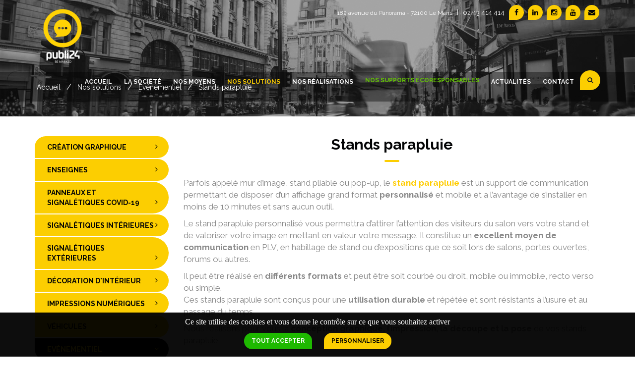

--- FILE ---
content_type: text/html; charset=UTF-8
request_url: https://www.publi24.fr/impression-stand-parapluie-personnalisation.html
body_size: 13761
content:
<!DOCTYPE html>
<!--[if IE 9]> <html lang="fr" class="ie9"> <![endif]-->
<!--[if !IE]><!-->
<html lang="fr">
    <!--<![endif]-->
    <head>
        <title>Impression stand parapluie - Personnalisation produits expo</title>

<meta name="description" content="Personnalisation stand parapluie Le Mans - Marquage et personnalisation de produits stands pour communication d’entreprise." />
<meta name="keywords" content="impression stand parapluie, personnalisation stand parapluie" />

<base href="https://www.publi24.fr/">
<meta name="robots" content="all">
<meta name="google-site-verification" content="WnQqo7Sryt0_syOXWQpZjj5atPa_rUnqrVc7SqmHVqo">
<link rel="icon" type="image/png" href="https://www.publi24.fr/media/6578/64x64/favicon_publi24_2019_blanc.png">
<link rel="apple-touch-icon" sizes="144x144" href="https://www.publi24.fr/media/6578/144x144/favicon_publi24_2019_blanc.png">
<link rel="apple-touch-icon" sizes="114x114" href="https://www.publi24.fr/media/6578/114x114/favicon_publi24_2019_blanc.png">
<link rel="apple-touch-icon" sizes="72x72" href="https://www.publi24.fr/media/6578/72x72/favicon_publi24_2019_blanc.png">
<link rel="apple-touch-icon" sizes="57x57" href="https://www.publi24.fr/media/6578/57x57/favicon_publi24_2019_blanc.png">
<link rel="shortcut icon" type="images/x-icon" href="https://www.publi24.fr/favicon.ico" >

<meta http-equiv="content-type" content="text/html; charset=utf-8" />

<meta property="og:title" content="Impression stand parapluie - Personnalisation produits expo"/>
<meta property="og:type" content="website"/>
<meta property="og:url" content="https://www.publi24.fr/impression-stand-parapluie-personnalisation.html"/>
<meta property="og:image" content="https://www.publi24.fr/media/8471/100x100/logo.png"/>
<meta property="og:site_name" content="Impression stand parapluie - Personnalisation produits expo"/>
<meta property="og:description" content="Personnalisation stand parapluie Le Mans - Marquage et personnalisation de produits stands pour communication d’entreprise."/>
<meta property="og:locale" content="fr_FR" />
<meta name="viewport" content="width=device-width, initial-scale=1.0">


<link rel="canonical" href="https://www.publi24.fr/impression-stand-parapluie-personnalisation.html" />

<link href="https://fonts.googleapis.com/css?family=Raleway:400,700,200i" rel="stylesheet">

<link href="themes/css/bootstrap.css" rel="stylesheet" type="text/css">
<link href="themes/css/components.css" rel="stylesheet" type="text/css">
<link href="themes/css/base_style.css" rel="stylesheet" type="text/css">

<script src="themes/js/jquery-1.11.1.min.js"></script>

<!--- header -->
<meta name="p:domain_verify" content="5d03cf7344f42deba70bec19b52e2c44"/>




<!-- Google tag (gtag.js) -->
<script async src="https://www.googletagmanager.com/gtag/js?id=G-HG2KEG3L2D"></script>
<script>
  window.dataLayer = window.dataLayer || [];
  function gtag(){dataLayer.push(arguments);}
  gtag('js', new Date());
 
  gtag('config', 'G-HG2KEG3L2D');
</script>

<script>
    $(document).ready(function() {
        $('h1').addClass( "pasbien" );
        $('h1:first').removeClass( "pasbien" );
    });
</script>

<script src="themes/js/tarteaucitron/tarteaucitron.js"></script>
<script>
    tarteaucitron.init({
        "hashtag": "#tarteaucitron", /* Ouverture automatique du panel avec le hashtag */
        "highPrivacy": false, /* Désactiver le consentement automatique */
        "orientation": "bottom", /* le bandeau doit être en haut (top) ou en bas (bottom) ? */
        "adblocker": false, /* Afficher un message si un adblocker est détecté */
        "AcceptAllCta" : true, /* Afficher le bouton accepter tout lorsque la confidentialité élevée est activée */
        "showAlertSmall": false, /* afficher le petit bandeau en bas à droite ? */
        "cookieslist": true, /* Afficher la liste des cookies installés ? */
        "removeCredit": false, /* supprimer le lien vers la source ? */
        "handleBrowserDNTRequest": false, /* Deny everything if DNT is on */
        //"cookieDomain": ".example.com" /* Nom de domaine sur lequel sera posé le cookie pour les sous-domaines */
    });
    (tarteaucitron.job = tarteaucitron.job || []).push('recaptcha');
</script>

    </head>

    <body class="c-layout-header-fixed c-layout-header-6-topbar">
      

        
            
                <header id="headerLogo" class="c-layout-header c-layout-header-4 c-layout-header-default-mobile" data-minimize-offset="80">

                                            <div class="c-topbar c-topbar-light topBarre">
                            <div class="container">
                                <nav class="c-top-menu c-pull-left">
                                    
                                </nav>
                                <nav class="c-top-menu c-pull-right">
                                    <!-- debut widget contenu libre -->

<ul class="c-links c-theme-ul menu_Top">
            <li class="hidden-xs hidden-sm">
            182 avenue du Panorama - 72100  Le Mans
        </li>
        <li class="c-divider hidden-xs hidden-sm">|</li>    
            <li class="tel">
            <a href="tel:+33243414414">                02 43 414 414
            </a>        </li>
            
    
    
    
    </ul>


<!-- fin widget contenu libre -->


<!-- debut widget contenu libre -->

    <ul class="c-icons c-theme-ul social_Top">
                            <li>
                <a href="https://www.facebook.com/PUBLI-24-284651631556602/" target="_blank"><i class="fa fa-facebook"></i></a>
            </li>
                            <li>
                <a href="https://www.linkedin.com/company/publi-24/" target="_blank"><i class="fa fa-linkedin"></i></a>
            </li>
                                    <li>
                <a href="https://www.instagram.com/publi24/" target="_blank"><i class="fa fa-instagram"></i></a>
            </li>
                                            <li>
                <a href="https://www.youtube.com/channel/UCxE_XZxMWGm_PCunQ6osW2g" target="_blank"><i class="fa fa-youtube"></i></a>
            </li>
                                    <li>
                <a href="mailto:enseigne@publi24.fr" target="_blank"><i class="fa fa-envelope"></i></a>
            </li>
            </ul>



<!-- fin widget contenu libre -->



                                </nav>
                            </div>
                        </div>
                    
                    <div class="c-navbar">
                        <div class="container">

                            <div class="c-navbar-wrapper clearfix">

                                <div class="c-brand c-pull-left">
                                                                            <a href="./" title="Imagine, imprime, fabrique et installe" class="c-logo">
                                            <img src="media/8471/logo/logo-Publi24.png" alt="Imagine, imprime, fabrique et installe" title="Imagine, imprime, fabrique et installe">
                                        </a>
                                                                        <span id="p_tel"></span>
                                                                                <button class="c-hor-nav-toggler btn_Smart" type="button" data-target=".c-mega-menu">
                                                <span class="btnMenu">Menu</span>
                                                <span class="c-line"></span>
                                                <span class="c-line"></span>
                                                <span class="c-line"></span>
                                            </button>
                                                                                                        </div>
                                    
                                                                    

<div id="menu_Principale">
    <nav class="c-mega-menu c-pull-right c-mega-menu-dark-mobile">
        <ul class="nav navbar-nav c-theme-nav">
            
                                    <li class="c-menu-type-classic">
                                    <a href="https://www.publi24.fr/" title="Accueil" class=" c-link dropdown-toggle" target="_self">
                                                    Accueil
                                                                        </a>
                                    </li>

            
                                    <li class="c-menu-type-classic">
                                    <a href="entreprise-enseigne-signaletique-publicitaire.html" title="La société" class=" c-link dropdown-toggle" target="_self">
                                                    La société
                            <span class="c-arrow c-toggler"></span>                                            </a>
                                                <ul class="dropdown-menu c-menu-type-classic c-pull-left">
                    <li class="dropdown-submenu">
                <a href="historique-fabricant-enseigne-signaletique-publicitaire.html" title="Notre histoire" target="_self">
                    Notre histoire
                                    </a>
                            </li>
                    <li class="dropdown-submenu">
                <a href="engagements-fabricant-enseigne-signaletique-publicitaire.html" title="Nos promesses clients" target="_self">
                    Nos promesses clients
                                    </a>
                            </li>
                    <li class="dropdown-submenu">
                <a href="publi24-fete-ses-50-ans.html" title="Publi24 fête ses 50 ans" target="_self">
                    Publi24 fête ses 50 ans
                                    </a>
                            </li>
                    <li class="dropdown-submenu">
                <a href="les-50-ans-de-publi24-en-video.html" title="Les 50 ans de Publi24 en vidéo" target="_self">
                    Les 50 ans de Publi24 en vidéo
                                    </a>
                            </li>
                    <li class="dropdown-submenu">
                <a href="valeurs-fabricant-enseigne-signaletique-publicitaire.html" title="Nos valeurs" target="_self">
                    Nos valeurs
                                    </a>
                            </li>
                    <li class="dropdown-submenu">
                <a href="nos-certifications.html" title="Nos certifications" target="_self">
                    Nos certifications
                                    </a>
                            </li>
                    <li class="dropdown-submenu">
                <a href="notre-certification-imprim-vert.html" title="Notre certification Imprim'Vert" target="_self">
                    Notre certification Imprim'Vert
                                    </a>
                            </li>
                    <li class="dropdown-submenu">
                <a href="notre-demarche-rse.html" title="Notre démarche RSE" target="_self">
                    Notre démarche RSE
                                    </a>
                            </li>
                    <li class="dropdown-submenu">
                <a href="publi24-dans-les-medias.html" title="Publi24 dans les médias" target="_self">
                    Publi24 dans les médias
                                    </a>
                            </li>
                    <li class="dropdown-submenu">
                <a href="fiches-d-information-publi24-evisions.html" title="Fiches d'information Publi24/Fespa" target="_self">
                    Fiches d'information Publi24/Fespa
                                    </a>
                            </li>
                    <li class="dropdown-submenu">
                <a href="nous-recrutons.html" title="Nous recrutons" target="_self">
                    Nous recrutons
                                    </a>
                            </li>
                    <li class="dropdown-submenu">
                <a href="nos-references.html" title="Nos références" target="_self">
                    Nos références
                                    </a>
                            </li>
            </ul>
                                    </li>

            
                                    <li class="c-menu-type-classic">
                                    <a href="nos-moyens.html" title="Nos moyens" class=" c-link dropdown-toggle" target="_self">
                                                    Nos moyens
                            <span class="c-arrow c-toggler"></span>                                            </a>
                                                <ul class="dropdown-menu c-menu-type-classic c-pull-left">
                    <li class="dropdown-submenu">
                <a href="creation-conception-fabrication-pose-installation-enseigne-et-signaletique.html" title="Nos savoir-faire" target="_self">
                    Nos savoir-faire
                                    </a>
                            </li>
                    <li class="dropdown-submenu">
                <a href="notre-equipe.html" title="Notre équipe d'experts" target="_self">
                    Notre équipe d'experts
                                    </a>
                            </li>
                    <li class="dropdown-submenu">
                <a href="parc-machines-entreprise-enseigne-publicitaire.html" title="Notre parc machines" target="_self">
                    Notre parc machines
                                    </a>
                            </li>
                    <li class="dropdown-submenu">
                <a href="notre-impression-greentech.html" title="Notre impression Greentech" target="_self">
                    Notre impression Greentech
                                    </a>
                            </li>
                    <li class="dropdown-submenu">
                <a href="notre-fabrication-sur-mesure.html" title="Notre fabrication sur-mesure" target="_self">
                    Notre fabrication sur-mesure
                                    </a>
                            </li>
            </ul>
                                    </li>

            
                                    <li class="active c-menu-type-classic">
                                    <a href="nos-solutions.html" title="Nos solutions" class="actif c-link dropdown-toggle" target="_self">
                                                    Nos solutions
                            <span class="c-arrow c-toggler"></span>                                            </a>
                                                <ul class="dropdown-menu c-menu-type-classic c-pull-left">
                    <li class="dropdown-submenu">
                <a href="creation-graphique.html" title="Création graphique" target="_self">
                    Création graphique
                    <span class="c-arrow c-toggler"></span>                </a>
                                        <ul class="dropdown-menu c-menu-type-classic c-pull-right">
                    <li class="dropdown-submenu">
                <a href="refonte-sogelec-sogetherm.html" title="Refonte Sogelec/Sogetherm" target="_self">
                    Refonte Sogelec/Sogetherm
                                    </a>
                            </li>
            </ul>
                            </li>
                    <li class="dropdown-submenu">
                <a href="fabrication-pose-enseigne-publicitaire-exterieur.html" title="Enseignes" target="_self">
                    Enseignes
                    <span class="c-arrow c-toggler"></span>                </a>
                                        <ul class="dropdown-menu c-menu-type-classic c-pull-right">
                    <li class="dropdown-submenu">
                <a href="fabrication-pose-enseigne-lumineuse-publicitaire.html" title="Enseignes lumineuses" target="_self">
                    Enseignes lumineuses
                                    </a>
                            </li>
                    <li class="dropdown-submenu">
                <a href="fabrication-pose-enseigne-non-lumineuse.html" title="Enseignes non lumineuses" target="_self">
                    Enseignes non lumineuses
                                    </a>
                            </li>
            </ul>
                            </li>
                    <li class="dropdown-submenu">
                <a href="signaletique-panneau-marquage-film-covid-19.html" title="Panneaux et signalétiques Covid-19" target="_self">
                    Panneaux et signalétiques Covid-19
                    <span class="c-arrow c-toggler"></span>                </a>
                                        <ul class="dropdown-menu c-menu-type-classic c-pull-right">
                    <li class="dropdown-submenu">
                <a href="drive-click-and-collect-covid-19.html" title="Drive - Click and collect - Covid-19" target="_self">
                    Drive - Click and collect - Covid-19
                                    </a>
                            </li>
                    <li class="dropdown-submenu">
                <a href="protection-comptoir-bureaux-covid-19.html" title="Protection comptoir bureaux - Covid-19" target="_self">
                    Protection comptoir bureaux - Covid-19
                                    </a>
                            </li>
                    <li class="dropdown-submenu">
                <a href="distributeur-gel-covid-19.html" title="Distributeur gel - Covid-19" target="_self">
                    Distributeur gel - Covid-19
                                    </a>
                            </li>
                    <li class="dropdown-submenu">
                <a href="panneaux-et-adhesifs-covid-19.html" title="Panneaux et adhésifs Covid-19 " target="_self">
                    Panneaux et adhésifs Covid-19 
                                    </a>
                            </li>
                    <li class="dropdown-submenu">
                <a href="film-anti-microbien-covid-19.html" title="Film anti-microbien Covid-19" target="_self">
                    Film anti-microbien Covid-19
                                    </a>
                            </li>
            </ul>
                            </li>
                    <li class="dropdown-submenu">
                <a href="fabrication-pose-signaletique-interieure.html" title="Signalétiques intérieures" target="_self">
                    Signalétiques intérieures
                    <span class="c-arrow c-toggler"></span>                </a>
                                        <ul class="dropdown-menu c-menu-type-classic c-pull-right">
                    <li class="dropdown-submenu">
                <a href="signaletique-en-surimpression.html" title="Signalétique en surimpression" target="_self">
                    Signalétique en surimpression
                                    </a>
                            </li>
                    <li class="dropdown-submenu">
                <a href="panneaux.html" title="Panneaux" target="_self">
                    Panneaux
                                    </a>
                            </li>
                    <li class="dropdown-submenu">
                <a href="plaques-de-portes.html" title="Plaques de portes" target="_self">
                    Plaques de portes
                                    </a>
                            </li>
                    <li class="dropdown-submenu">
                <a href="fabrication-pose-signaletiques-directionnelles.html" title="Signalétiques directionnelles" target="_self">
                    Signalétiques directionnelles
                                    </a>
                            </li>
                    <li class="dropdown-submenu">
                <a href="fabrication-lettres-relief-signaletique-interieure.html" title="Lettres reliefs" target="_self">
                    Lettres reliefs
                                    </a>
                            </li>
                    <li class="dropdown-submenu">
                <a href="fabrication-pose-vitrophanie-adhesif.html" title="Vitrophanie et adhésifs" target="_self">
                    Vitrophanie et adhésifs
                                    </a>
                            </li>
                    <li class="dropdown-submenu">
                <a href="fabrication-pose-toiles-tendues.html" title="Toiles tendues" target="_self">
                    Toiles tendues
                                    </a>
                            </li>
            </ul>
                            </li>
                    <li class="dropdown-submenu">
                <a href="fabrication-pose-signaletiques-exterieures.html" title="Signalétiques extérieures" target="_self">
                    Signalétiques extérieures
                    <span class="c-arrow c-toggler"></span>                </a>
                                        <ul class="dropdown-menu c-menu-type-classic c-pull-right">
                    <li class="dropdown-submenu">
                <a href="fabrication-pose-de-totem-signaletique-exterieure.html" title="Totems" target="_self">
                    Totems
                                    </a>
                            </li>
                    <li class="dropdown-submenu">
                <a href="fabrication-pose-drapeaux-oriflammes.html" title="Drapeaux et oriflammes" target="_self">
                    Drapeaux et oriflammes
                                    </a>
                            </li>
                    <li class="dropdown-submenu">
                <a href="fabrication-pose-produits-vitrophanie.html" title="Vitrophanie" target="_self">
                    Vitrophanie
                                    </a>
                            </li>
                    <li class="dropdown-submenu">
                <a href="fabrication-pose-produits-signaletique-directionnelle.html" title="Signalétiques directionnelles" target="_self">
                    Signalétiques directionnelles
                                    </a>
                            </li>
                    <li class="dropdown-submenu">
                <a href="fabrication-pose-toiles-tendues-exterieures.html" title="Toiles tendues" target="_self">
                    Toiles tendues
                                    </a>
                            </li>
                    <li class="dropdown-submenu">
                <a href="fabrication-pose-plaques-panneaux-exterieurs.html" title="Plaques et panneaux" target="_self">
                    Plaques et panneaux
                                    </a>
                            </li>
                    <li class="dropdown-submenu">
                <a href="signaletique-peinture-exterieure-enseigne-peinte.html" title="Signalétique en peinture extérieure" target="_self">
                    Signalétique en peinture extérieure
                                    </a>
                            </li>
                    <li class="dropdown-submenu">
                <a href="fabrication-pose-lettres-adhesives-exterieures.html" title="Lettres adhésives" target="_self">
                    Lettres adhésives
                                    </a>
                            </li>
            </ul>
                            </li>
                    <li class="dropdown-submenu">
                <a href="fabrication-pose-produits-decoration-interieur.html" title="Décoration d'intérieur" target="_self">
                    Décoration d'intérieur
                    <span class="c-arrow c-toggler"></span>                </a>
                                        <ul class="dropdown-menu c-menu-type-classic c-pull-right">
                    <li class="dropdown-submenu">
                <a href="papiers-peints.html" title="Papiers peints" target="_self">
                    Papiers peints
                                    </a>
                            </li>
                    <li class="dropdown-submenu">
                <a href="adhesifs.html" title="Adhésifs" target="_self">
                    Adhésifs
                                    </a>
                            </li>
                    <li class="dropdown-submenu">
                <a href="toiles-tendues4.html" title="Toiles tendues" target="_self">
                    Toiles tendues
                                    </a>
                            </li>
                    <li class="dropdown-submenu">
                <a href="fabrication-pose-decoration-vegetale.html" title="Décoration végétale" target="_self">
                    Décoration végétale
                                    </a>
                            </li>
                    <li class="dropdown-submenu">
                <a href="fabrication-pose-objets-insolites.html" title="Objets insolites" target="_self">
                    Objets insolites
                                    </a>
                            </li>
                    <li class="dropdown-submenu">
                <a href="lettres-decoupees.html" title="Lettres découpées" target="_self">
                    Lettres découpées
                                    </a>
                            </li>
            </ul>
                            </li>
                    <li class="dropdown-submenu">
                <a href="impression-numerique-grand-format.html" title="Impressions numériques" target="_self">
                    Impressions numériques
                    <span class="c-arrow c-toggler"></span>                </a>
                                        <ul class="dropdown-menu c-menu-type-classic c-pull-right">
                    <li class="dropdown-submenu">
                <a href="impression-numerique-materiau-rigide.html" title="Sur matériau rigide" target="_self">
                    Sur matériau rigide
                                    </a>
                            </li>
                    <li class="dropdown-submenu">
                <a href="impression-numerique-en-relief-2d-et-3d.html" title="Impression numérique en relief 2D et 3D " target="_self">
                    Impression numérique en relief 2D et 3D 
                                    </a>
                            </li>
                    <li class="dropdown-submenu">
                <a href="impression-numerique-grand-format3.html" title="Impression numérique grand format" target="_self">
                    Impression numérique grand format
                                    </a>
                            </li>
                    <li class="dropdown-submenu">
                <a href="impression-numerique-materiau-souple.html" title="Sur matériau souple" target="_self">
                    Sur matériau souple
                                    </a>
                            </li>
                    <li class="dropdown-submenu">
                <a href="impression-numerique-support-adhesif-interieur.html" title="Adhésifs" target="_self">
                    Adhésifs
                                    </a>
                            </li>
                    <li class="dropdown-submenu">
                <a href="impression-numerique-films-speciaux.html" title="Films spéciaux" target="_self">
                    Films spéciaux
                                    </a>
                            </li>
            </ul>
                            </li>
                    <li class="dropdown-submenu">
                <a href="impression-vehicule-marquage-voiture-utilitaire.html" title="Véhicules" target="_self">
                    Véhicules
                    <span class="c-arrow c-toggler"></span>                </a>
                                        <ul class="dropdown-menu c-menu-type-classic c-pull-right">
                    <li class="dropdown-submenu">
                <a href="marquage-voiture-impression-personnalisation-vehicule.html" title="Voitures" target="_self">
                    Voitures
                                    </a>
                            </li>
                    <li class="dropdown-submenu">
                <a href="marquage-utilitaire-impression-personnalisation-camionnette.html" title="Camions / Utilitaires" target="_self">
                    Camions / Utilitaires
                                    </a>
                            </li>
                    <li class="dropdown-submenu">
                <a href="voies-reseaux-distribution.html" title="Voies Réseaux Distribution" target="_self">
                    Voies Réseaux Distribution
                                    </a>
                            </li>
                    <li class="dropdown-submenu">
                <a href="vehicule-de-course.html" title="Véhicules de course" target="_self">
                    Véhicules de course
                                    </a>
                            </li>
                    <li class="dropdown-submenu">
                <a href="marquage-camion-impression-personnalisation-poids-lourds.html" title="Camions / Poids lourds" target="_self">
                    Camions / Poids lourds
                                    </a>
                            </li>
                    <li class="dropdown-submenu">
                <a href="marquage-bus-impression-personnalisation-car.html" title="Bus" target="_self">
                    Bus
                                    </a>
                            </li>
                    <li class="dropdown-submenu">
                <a href="marquage-remorque-impression-personnalisation.html" title="Remorques" target="_self">
                    Remorques
                                    </a>
                            </li>
                    <li class="dropdown-submenu">
                <a href="marquage-food-trucks-impression-personnalisation.html" title="Food trucks" target="_self">
                    Food trucks
                                    </a>
                            </li>
                    <li class="dropdown-submenu">
                <a href="deux-roues-et-triporteurs.html" title="Deux-roues et triporteurs" target="_self">
                    Deux-roues et triporteurs
                                    </a>
                            </li>
            </ul>
                            </li>
                    <li class="dropdown-submenu">
                <a href="impression-evenementiel-personnalisation-produits-stand.html" title="Evénementiel" target="_self">
                    Evénementiel
                    <span class="c-arrow c-toggler"></span>                </a>
                                        <ul class="dropdown-menu c-menu-type-classic c-pull-right">
                    <li class="dropdown-submenu">
                <a href="impression-roll-up-enrouleur-personnalisation-stand.html" title="Roll-up / Enrouleur" target="_self">
                    Roll-up / Enrouleur
                                    </a>
                            </li>
                    <li class="dropdown-submenu">
                <a href="impression-stand-parapluie-personnalisation.html" title="Stands parapluie" target="_self">
                    Stands parapluie
                                    </a>
                            </li>
                    <li class="dropdown-submenu">
                <a href="impression-stand-sur-mesure-personnalisation.html" title="Stands sur mesure" target="_self">
                    Stands sur mesure
                                    </a>
                            </li>
                    <li class="dropdown-submenu">
                <a href="mobilier-evenementiel.html" title="Mobilier événementiel" target="_self">
                    Mobilier événementiel
                                    </a>
                            </li>
                    <li class="dropdown-submenu">
                <a href="impression-tous-supports-grands-evenements.html" title="Evènements" target="_self">
                    Evènements
                                    </a>
                            </li>
            </ul>
                            </li>
                    <li class="dropdown-submenu">
                <a href="lean-management-amelioration-performances-entreprise.html" title="Lean management / Management visuel" target="_self">
                    Lean management / Management visuel
                                    </a>
                            </li>
                    <li class="dropdown-submenu">
                <a href="location-plots-beton-affichage-4x3.html" title="Location d’équipements pour l’affichage" target="_self">
                    Location d’équipements pour l’affichage
                                    </a>
                            </li>
            </ul>
                                    </li>

            
                                    <li class="c-menu-type-classic">
                                    <a href="nos-realisations.html" title="Nos réalisations" class=" c-link dropdown-toggle" target="_self">
                                                    Nos réalisations
                            <span class="c-arrow c-toggler"></span>                                            </a>
                                                <ul class="dropdown-menu c-menu-type-classic c-pull-left">
                    <li class="dropdown-submenu">
                <a href="agences-d-architecture.html" title="Agences d'architecture" target="_self">
                    Agences d'architecture
                                    </a>
                            </li>
                    <li class="dropdown-submenu">
                <a href="agences-de-communication.html" title="Agences de communication" target="_self">
                    Agences de communication
                                    </a>
                            </li>
                    <li class="dropdown-submenu">
                <a href="agences-immobilieres.html" title="Agences immobilières" target="_self">
                    Agences immobilières
                                    </a>
                            </li>
                    <li class="dropdown-submenu">
                <a href="banques-et-assurances.html" title="Banques et assurances" target="_self">
                    Banques et assurances
                                    </a>
                            </li>
                    <li class="dropdown-submenu">
                <a href="bureaux-d-entreprise.html" title="Bureaux d'entreprise" target="_self">
                    Bureaux d'entreprise
                                    </a>
                            </li>
                    <li class="dropdown-submenu">
                <a href="centre-commercial-grande-distribution.html" title="Centre commercial - Grande distribution" target="_self">
                    Centre commercial - Grande distribution
                                    </a>
                            </li>
                    <li class="dropdown-submenu">
                <a href="collectivites.html" title="Collectivités" target="_self">
                    Collectivités
                                    </a>
                            </li>
                    <li class="dropdown-submenu">
                <a href="commerces-de-bouche.html" title="Commerces de bouche" target="_self">
                    Commerces de bouche
                                    </a>
                            </li>
                    <li class="dropdown-submenu">
                <a href="culture-sports-parc-de-loisirs-tourisme.html" title="Culture, sports, parc de loisirs, tourisme" target="_self">
                    Culture, sports, parc de loisirs, tourisme
                                    </a>
                            </li>
                    <li class="dropdown-submenu">
                <a href="esthetique-et-coiffure.html" title="Esthétique et coiffure" target="_self">
                    Esthétique et coiffure
                                    </a>
                            </li>
                    <li class="dropdown-submenu">
                <a href="etablissements-de-sante.html" title="Etablissements de santé " target="_self">
                    Etablissements de santé 
                                    </a>
                            </li>
                    <li class="dropdown-submenu">
                <a href="hotellerie-et-restauration.html" title="Hôtellerie et restauration" target="_self">
                    Hôtellerie et restauration
                                    </a>
                            </li>
                    <li class="dropdown-submenu">
                <a href="industrie-et-transport.html" title="Industrie et transport" target="_self">
                    Industrie et transport
                                    </a>
                            </li>
                    <li class="dropdown-submenu">
                <a href="librairies.html" title="Librairies" target="_self">
                    Librairies
                                    </a>
                            </li>
                    <li class="dropdown-submenu">
                <a href="musees.html" title="Musées " target="_self">
                    Musées 
                                    </a>
                            </li>
                    <li class="dropdown-submenu">
                <a href="optique-et-audition.html" title="Optique et audition" target="_self">
                    Optique et audition
                                    </a>
                            </li>
                    <li class="dropdown-submenu">
                <a href="pharmacies.html" title="Pharmacies" target="_self">
                    Pharmacies
                                    </a>
                            </li>
                    <li class="dropdown-submenu">
                <a href="photographes.html" title="Photographes" target="_self">
                    Photographes
                                    </a>
                            </li>
                    <li class="dropdown-submenu">
                <a href="pret-a-porter.html" title="Prêt-à-porter" target="_self">
                    Prêt-à-porter
                                    </a>
                            </li>
            </ul>
                                    </li>

            
                                    <li class="c-menu-type-classic vert">
                                    <a href="nos-supports-ecoresponsables.html" title="Nos supports écoresponsables" class=" c-link dropdown-toggle" target="_self">
                                                    Nos supports écoresponsables
                            <span class="c-arrow c-toggler"></span>                                            </a>
                                                <ul class="dropdown-menu c-menu-type-classic c-pull-left">
                    <li class="dropdown-submenu">
                <a href="mobilier-evenementiel-en-bois.html" title="Mobilier événementiel en bois" target="_self">
                    Mobilier événementiel en bois
                                    </a>
                            </li>
                    <li class="dropdown-submenu">
                <a href="mobilier-evenementiel-en-carton.html" title="Mobilier événementiel en carton" target="_self">
                    Mobilier événementiel en carton
                                    </a>
                            </li>
                    <li class="dropdown-submenu">
                <a href="toiles-ecoresponsables.html" title="Toiles écoresponsables" target="_self">
                    Toiles écoresponsables
                                    </a>
                            </li>
                    <li class="dropdown-submenu">
                <a href="materiaux-ecoresponsables.html" title="Matériaux écoresponsables" target="_self">
                    Matériaux écoresponsables
                                    </a>
                            </li>
            </ul>
                                    </li>

            
                                    <li class="c-menu-type-classic">
                                    <a href="actualites.html" title="Actualités" class=" c-link dropdown-toggle" target="_self">
                                                    Actualités
                                                                        </a>
                                    </li>

            
                                    <li class="c-menu-type-classic">
                                    <a href="contact-imprimeur-fabricant-enseigne-signaletique.html" title="Contact" class=" c-link dropdown-toggle" target="_self">
                                                    Contact
                                                                        </a>
                                    </li>

            
                                    <li class="c-menu-type-classic loupe">
                                    <a href="resultat-recherche-enseigne-signaletique-publicitaire.html" title="Recherche" class=" c-link dropdown-toggle" target="_self">
                                                    <i class="fa fa-search"></i>
                                            </a>
                                    </li>

                    </ul>
    </nav>
</div>

                                
                            </div>

                        </div>
                    </div>

                </header>

        
            <div class="c-layout-page">                <div class="ariane-bg">
	<div id="ariane" class="c-layout-breadcrumbs-1 c-bgimage-full c-fonts-uppercase c-fonts-bold c-bg-img-center">
	   	<div class="c-breadcrumbs-wrapper">
		    <div class="container">
		        <ul class="c-pull-left">
		            <li>
						<a title="Accueil" href="https://www.publi24.fr/">Accueil</a>
					</li>
																		<li>/</li>
							<li>
								<a title="Nos solutions" href="nos-solutions.html">Nos solutions</a>
							</li>
													<li>/</li>
							<li>
								<a title="Evénementiel" href="impression-evenementiel-personnalisation-produits-stand.html">Evénementiel</a>
							</li>
													<li>/</li>
							<li>
								<a title="Stands parapluie" href="impression-stand-parapluie-personnalisation.html">Stands parapluie</a>
							</li>
													        </ul>
		    </div>
	    </div>
    </div>
</div><!-- debut widget contenu libre -->

		<script>
		$(document).ready(function(){
			var bg = "url(media/3868/slide4.jpg)";
			$("#ariane").css("background-image",bg);
		});
	</script>



<!-- fin widget contenu libre -->



                <div class="container">
                    <div class="c-layout-sidebar-content content-right">
                        <!-- debut widget contenu libre -->



















<div class="texte_accueil">

										<h1 class="titleH1 c-center">Stands parapluie</h1>
		<div class="c-line-center"></div>
				
						<div class="contenu_texte"><p>Parfois appel&eacute; mur d&rsquo;image, stand pliable ou pop-up, le <span style="color: #ffcc00;"><strong>stand parapluie</strong></span> est un support de communication permettant de disposer d&rsquo;un affichage grand format <strong>personnalis&eacute;</strong> et mobile et a l&rsquo;avantage de s&rsquo;installer en moins de 10 minutes et sans aucun outil.</p>
<p>Le stand parapluie personnalis&eacute; vous permettra d&rsquo;attirer l&rsquo;attention des visiteurs du salon vers votre stand et de valoriser votre image en mettant en valeur votre message. Il constitue un <strong>excellent moyen de communication</strong> en PLV, en habillage de stand ou d&rsquo;expositions que ce soit lors de salons, portes ouvertes, forums ou autres.</p>
<p>Il peut &ecirc;tre r&eacute;alis&eacute; en <strong>diff&eacute;rents formats</strong> et peut &ecirc;tre soit courb&eacute; ou droit, mobile ou immobile, recto verso ou simple.<br />Ces stands parapluie sont con&ccedil;us pour une <strong>utilisation durable</strong> et r&eacute;p&eacute;t&eacute;e et sont r&eacute;sistants &agrave; l&rsquo;usure et au passage du temps.</p>
<p>Nous r&eacute;alisons pour vous la<strong> conception graphique, l&rsquo;impression, la d&eacute;coupe et la pose</strong> de vos stands parapluie.</p></div>
			        	
	
			
			    
				<div class="sm-margin"></div></div>



<!-- fin widget contenu libre -->


<!-- debut widget contenu libre -->




<!-- fin widget contenu libre -->


        <div class="real_bloc_inter">
        <div class="container">
                        <div class="group">
                                    <div class="bloc_img  wow animate zoomIn" data-wow-delay="0">
                    <div class="cadre">
                        <div class="contenu_over">
                            <div class="cadre">
                                <div class="titleH3">Evénementiel Stand Exposition Foire - Comptoir parapluie Charcuterie Cosme</div>
                                                                <div class="suite">
                                    <a href="evenementiel-stand-exposition-comptoir-parapluie-charcuterie-cosme.html" class="bouton_unique" title="Evénementiel Stand Exposition Foire - Comptoir parapluie Charcuterie Cosme">En savoir +</a>
                                </div>
                            </div>
                        </div>
                        <div class="blocContent">
                                                            <a href="evenementiel-stand-exposition-comptoir-parapluie-charcuterie-cosme.html" title="Evénementiel Stand Exposition Foire - Comptoir parapluie Charcuterie Cosme">
                                    <img src="media/6566/crop/320x320xCM/6566.jpg"  alt="Evénementiel Stand Exposition Foire - Comptoir parapluie Charcuterie Cosme" class="img-responsive">
                                </a>
                                                    </div>
                        <div class="c-overlay-border"></div>
                    </div>
                </div>
                                        <div class="bloc_img  wow animate zoomIn" data-wow-delay="1">
                    <div class="cadre">
                        <div class="contenu_over">
                            <div class="cadre">
                                <div class="titleH3">Evénementiel Stand Exposition Foire - Fond de Stand Zapi</div>
                                                                <div class="suite">
                                    <a href="evenementiel-stand-exposition-foire-fond-de-stand-zapi.html" class="bouton_unique" title="Evénementiel Stand Exposition Foire - Fond de Stand Zapi">En savoir +</a>
                                </div>
                            </div>
                        </div>
                        <div class="blocContent">
                                                                                            <a href="evenementiel-stand-exposition-foire-fond-de-stand-zapi.html" title="Evénementiel Stand Exposition Foire - Fond de Stand Zapi">
                                    <img src="media/4363/crop/320x320xCM/evenementiel_stand_exposition_foire_fond_de_stand_zapi-%282%29.jpg" alt="" class="img-responsive">
                                </a>
                                                    </div>
                        <div class="c-overlay-border"></div>
                    </div>
                </div>
                                        <div class="bloc_img  wow animate zoomIn" data-wow-delay="2">
                    <div class="cadre">
                        <div class="contenu_over">
                            <div class="cadre">
                                <div class="titleH3">Evénementiel Stand Exposition Foire - Fond de Stand Fermiers de Loué</div>
                                                                <div class="suite">
                                    <a href="evenementiel-stand-exposition-foire-fond-de-stand-fermiers-de-loue.html" class="bouton_unique" title="Evénementiel Stand Exposition Foire - Fond de Stand Fermiers de Loué">En savoir +</a>
                                </div>
                            </div>
                        </div>
                        <div class="blocContent">
                                                                                            <a href="evenementiel-stand-exposition-foire-fond-de-stand-fermiers-de-loue.html" title="Evénementiel Stand Exposition Foire - Fond de Stand Fermiers de Loué">
                                    <img src="media/5516/crop/320x320xCM/evenementiel_stand_exposition_foire_fond_de_stand_fermiers_de_loue-%281%29.jpg" alt="" class="img-responsive">
                                </a>
                                                    </div>
                        <div class="c-overlay-border"></div>
                    </div>
                </div>
                                        <div class="bloc_img  wow animate zoomIn" data-wow-delay="3">
                    <div class="cadre">
                        <div class="contenu_over">
                            <div class="cadre">
                                <div class="titleH3">Evénementiel Stand Exposition Foire - Fond de Stand M'Link Services</div>
                                                                <div class="suite">
                                    <a href="evenementiel-stand-exposition-foire-fond-de-stand-m-link-services.html" class="bouton_unique" title="Evénementiel Stand Exposition Foire - Fond de Stand M'Link Services">En savoir +</a>
                                </div>
                            </div>
                        </div>
                        <div class="blocContent">
                                                                                            <a href="evenementiel-stand-exposition-foire-fond-de-stand-m-link-services.html" title="Evénementiel Stand Exposition Foire - Fond de Stand M'Link Services">
                                    <img src="media/5519/crop/320x320xCM/evenementiel_stand_exposition_foire_fond_de_stand_m-link-services.jpg" alt="" class="img-responsive">
                                </a>
                                                    </div>
                        <div class="c-overlay-border"></div>
                    </div>
                </div>
                                        <div class="bloc_img  wow animate zoomIn" data-wow-delay="4">
                    <div class="cadre">
                        <div class="contenu_over">
                            <div class="cadre">
                                <div class="titleH3">Evénementiel Stand Exposition Foire - Fond de Stand Nova Flore</div>
                                                                <div class="suite">
                                    <a href="evenementiel-stand-exposition-foire-fond-de-stand-nova-flore.html" class="bouton_unique" title="Evénementiel Stand Exposition Foire - Fond de Stand Nova Flore">En savoir +</a>
                                </div>
                            </div>
                        </div>
                        <div class="blocContent">
                                                                                            <a href="evenementiel-stand-exposition-foire-fond-de-stand-nova-flore.html" title="Evénementiel Stand Exposition Foire - Fond de Stand Nova Flore">
                                    <img src="media/5517/crop/320x320xCM/evenementiel_stand_exposition_foire_fond_de_stand_nova-flore.jpg" alt="" class="img-responsive">
                                </a>
                                                    </div>
                        <div class="c-overlay-border"></div>
                    </div>
                </div>
                                        <div class="bloc_img  wow animate zoomIn" data-wow-delay="5">
                    <div class="cadre">
                        <div class="contenu_over">
                            <div class="cadre">
                                <div class="titleH3">Evénementiel Stand Exposition Foire - Fond de Stand Techni Confort</div>
                                                                <div class="suite">
                                    <a href="evenementiel-stand-exposition-foire-fond-de-stand-techni-confort.html" class="bouton_unique" title="Evénementiel Stand Exposition Foire - Fond de Stand Techni Confort">En savoir +</a>
                                </div>
                            </div>
                        </div>
                        <div class="blocContent">
                                                                                            <a href="evenementiel-stand-exposition-foire-fond-de-stand-techni-confort.html" title="Evénementiel Stand Exposition Foire - Fond de Stand Techni Confort">
                                    <img src="media/5531/crop/320x320xCM/evenementiel_stand_exposition_foire_fond_de_stand_techniconfort-%287%29.jpg" alt="" class="img-responsive">
                                </a>
                                                    </div>
                        <div class="c-overlay-border"></div>
                    </div>
                </div>
                                        <div class="bloc_img  wow animate zoomIn" data-wow-delay="6">
                    <div class="cadre">
                        <div class="contenu_over">
                            <div class="cadre">
                                <div class="titleH3">Evénementiel Stand Exposition Foire - Fond de Stand GKN Driveline</div>
                                                                <div class="suite">
                                    <a href="evenementiel-stand-exposition-foire-fond-de-stand-gkn-driveline.html" class="bouton_unique" title="Evénementiel Stand Exposition Foire - Fond de Stand GKN Driveline">En savoir +</a>
                                </div>
                            </div>
                        </div>
                        <div class="blocContent">
                                                                                            <a href="evenementiel-stand-exposition-foire-fond-de-stand-gkn-driveline.html" title="Evénementiel Stand Exposition Foire - Fond de Stand GKN Driveline">
                                    <img src="media/5544/crop/320x320xCM/gkn-driveline3.jpg" alt="" class="img-responsive">
                                </a>
                                                    </div>
                        <div class="c-overlay-border"></div>
                    </div>
                </div>
                                        <div class="bloc_img  wow animate zoomIn" data-wow-delay="7">
                    <div class="cadre">
                        <div class="contenu_over">
                            <div class="cadre">
                                <div class="titleH3">Evénementiel Stand Exposition Foire - Fond de Stand Créa Cuisines et Bains</div>
                                                                <div class="suite">
                                    <a href="evenementiel-stand-exposition-foire-fond-de-stand-crea-cuisines-et-bains.html" class="bouton_unique" title="Evénementiel Stand Exposition Foire - Fond de Stand Créa Cuisines et Bains">En savoir +</a>
                                </div>
                            </div>
                        </div>
                        <div class="blocContent">
                                                                                            <a href="evenementiel-stand-exposition-foire-fond-de-stand-crea-cuisines-et-bains.html" title="Evénementiel Stand Exposition Foire - Fond de Stand Créa Cuisines et Bains">
                                    <img src="media/5538/crop/320x320xCM/evenementiel_stand_exposition_foire_stand_parapluie_borne_accueil_crea_cuisines_et_bains.jpg" alt="" class="img-responsive">
                                </a>
                                                    </div>
                        <div class="c-overlay-border"></div>
                    </div>
                </div>
                                        <div class="bloc_img  wow animate zoomIn" data-wow-delay="8">
                    <div class="cadre">
                        <div class="contenu_over">
                            <div class="cadre">
                                <div class="titleH3">Evénementiel Stand Exposition Foire - Fond de Stand Setram</div>
                                                                <div class="suite">
                                    <a href="evenementiel-stand-exposition-foire-fond-de-stand-setram2.html" class="bouton_unique" title="Evénementiel Stand Exposition Foire - Fond de Stand Setram">En savoir +</a>
                                </div>
                            </div>
                        </div>
                        <div class="blocContent">
                                                                                            <a href="evenementiel-stand-exposition-foire-fond-de-stand-setram2.html" title="Evénementiel Stand Exposition Foire - Fond de Stand Setram">
                                    <img src="media/5540/crop/320x320xCM/evenementiel_stand_exposition_foire_stand_parapluie_borne_accueil_setram.jpg" alt="" class="img-responsive">
                                </a>
                                                    </div>
                        <div class="c-overlay-border"></div>
                    </div>
                </div>
                                        <div class="bloc_img  wow animate zoomIn" data-wow-delay="9">
                    <div class="cadre">
                        <div class="contenu_over">
                            <div class="cadre">
                                <div class="titleH3">Extension PEGASUS 3M</div>
                                                                <div class="suite">
                                    <a href="extension-pegasus-3m.html" class="bouton_unique" title="Extension PEGASUS 3M">En savoir +</a>
                                </div>
                            </div>
                        </div>
                        <div class="blocContent">
                                                            <a href="extension-pegasus-3m.html" title="Extension PEGASUS 3M">
                                    <img src="media/7745/crop/320x320xCM/7745.jpg"  alt="Extension PEGASUS 3M" class="img-responsive">
                                </a>
                                                    </div>
                        <div class="c-overlay-border"></div>
                    </div>
                </div>
                </div>
        </div>
    </div>
    
<!-- debut widget contenu libre -->




<!-- fin widget contenu libre -->



                    </div>
                    <div class="c-layout-sidebar-menu c-theme">
                        



<div class="c-sidebar-menu-toggler">
	    	    		<div class="titleH3">Nos solutions</div>
    		        <a href="javascript:;" class="c-content-toggler" data-toggle="collapse" data-target="#sidebar-menu-1">
        <span class="c-line"></span>
        <span class="c-line"></span>
        <span class="c-line"></span>
    </a>
</div>
	<ul class="c-sidebar-menu collapse " id="sidebar-menu-1">
					<li class="c-dropdown ">
		        <a href="creation-graphique.html" title="Création graphique" target="_self">Création graphique
		            <span class="c-toggler c-arrow"></span>		        </a>
		            <ul class="c-dropdown-menu">
    	            <li class=" ">
                <a href="refonte-sogelec-sogetherm.html" title="Refonte Sogelec/Sogetherm" target="_self">Refonte Sogelec/Sogetherm
                                    </a>
                            </li>
     	    </ul>		    </li>
					<li class="c-dropdown ">
		        <a href="fabrication-pose-enseigne-publicitaire-exterieur.html" title="Enseignes" target="_self">Enseignes
		            <span class="c-toggler c-arrow"></span>		        </a>
		            <ul class="c-dropdown-menu">
    	            <li class="c-dropdown ">
                <a href="fabrication-pose-enseigne-lumineuse-publicitaire.html" title="Enseignes lumineuses" target="_self">Enseignes lumineuses
                    <span class="c-toggler c-arrow"></span>                </a>
                    <ul class="c-dropdown-menu">
    	            <li class=" ">
                <a href="fabrication-pose-silhouettage-de-batiment-led-rvb.html" title="Silhouettage de bâtiment LED RVB" target="_self">Silhouettage de bâtiment LED RVB
                                    </a>
                            </li>
     	            <li class=" ">
                <a href="flex-neon.html" title="Flex néon" target="_self">Flex néon
                                    </a>
                            </li>
     	            <li class=" ">
                <a href="lettres-relief-boitiers-enseigne-lumineuse.html" title="Lettres reliefs et boitiers" target="_self">Lettres reliefs et boitiers
                                    </a>
                            </li>
     	            <li class=" ">
                <a href="fabrication-pose-drapeaux-carottes-tabac.html" title="Drapeaux et carottes à tabac" target="_self">Drapeaux et carottes à tabac
                                    </a>
                            </li>
     	            <li class=" ">
                <a href="fabrication-pose-caissons-toiles-tendues.html" title="Caissons toiles tendues" target="_self">Caissons toiles tendues
                                    </a>
                            </li>
     	            <li class=" ">
                <a href="fabrication-pose-caissons-ajoures.html" title="Caissons ajourés" target="_self">Caissons ajourés
                                    </a>
                            </li>
     	    </ul>            </li>
     	            <li class="c-dropdown ">
                <a href="fabrication-pose-enseigne-non-lumineuse.html" title="Enseignes non lumineuses" target="_self">Enseignes non lumineuses
                    <span class="c-toggler c-arrow"></span>                </a>
                    <ul class="c-dropdown-menu">
    	            <li class=" ">
                <a href="fabrication-pose-arches.html" title="Arches" target="_self">Arches
                                    </a>
                            </li>
     	            <li class=" ">
                <a href="fabrication-pose-panneaux.html" title="Panneaux" target="_self">Panneaux
                                    </a>
                            </li>
     	            <li class=" ">
                <a href="fabrication-pose-lettres-relief-boitiers-enseigne.html" title="Lettres reliefs et boitiers" target="_self">Lettres reliefs et boitiers
                                    </a>
                            </li>
     	            <li class=" ">
                <a href="fabrication-pose-drapeaux-entreprise.html" title="Drapeaux" target="_self">Drapeaux
                                    </a>
                            </li>
     	    </ul>            </li>
     	    </ul>		    </li>
					<li class="c-dropdown ">
		        <a href="signaletique-panneau-marquage-film-covid-19.html" title="Panneaux et signalétiques Covid-19" target="_self">Panneaux et signalétiques Covid-19
		            <span class="c-toggler c-arrow"></span>		        </a>
		            <ul class="c-dropdown-menu">
    	            <li class=" ">
                <a href="drive-click-and-collect-covid-19.html" title="Drive - Click and collect - Covid-19" target="_self">Drive - Click and collect - Covid-19
                                    </a>
                            </li>
     	            <li class=" ">
                <a href="protection-comptoir-bureaux-covid-19.html" title="Protection comptoir bureaux - Covid-19" target="_self">Protection comptoir bureaux - Covid-19
                                    </a>
                            </li>
     	            <li class=" ">
                <a href="distributeur-gel-covid-19.html" title="Distributeur gel - Covid-19" target="_self">Distributeur gel - Covid-19
                                    </a>
                            </li>
     	            <li class=" ">
                <a href="panneaux-et-adhesifs-covid-19.html" title="Panneaux et adhésifs Covid-19 " target="_self">Panneaux et adhésifs Covid-19 
                                    </a>
                            </li>
     	            <li class=" ">
                <a href="film-anti-microbien-covid-19.html" title="Film anti-microbien Covid-19" target="_self">Film anti-microbien Covid-19
                                    </a>
                            </li>
     	    </ul>		    </li>
					<li class="c-dropdown ">
		        <a href="fabrication-pose-signaletique-interieure.html" title="Signalétiques intérieures" target="_self">Signalétiques intérieures
		            <span class="c-toggler c-arrow"></span>		        </a>
		            <ul class="c-dropdown-menu">
    	            <li class=" ">
                <a href="signaletique-en-surimpression.html" title="Signalétique en surimpression" target="_self">Signalétique en surimpression
                                    </a>
                            </li>
     	            <li class=" ">
                <a href="panneaux.html" title="Panneaux" target="_self">Panneaux
                                    </a>
                            </li>
     	            <li class=" ">
                <a href="plaques-de-portes.html" title="Plaques de portes" target="_self">Plaques de portes
                                    </a>
                            </li>
     	            <li class=" ">
                <a href="fabrication-pose-signaletiques-directionnelles.html" title="Signalétiques directionnelles" target="_self">Signalétiques directionnelles
                                    </a>
                            </li>
     	            <li class=" ">
                <a href="fabrication-lettres-relief-signaletique-interieure.html" title="Lettres reliefs" target="_self">Lettres reliefs
                                    </a>
                            </li>
     	            <li class=" ">
                <a href="fabrication-pose-vitrophanie-adhesif.html" title="Vitrophanie et adhésifs" target="_self">Vitrophanie et adhésifs
                                    </a>
                            </li>
     	            <li class=" ">
                <a href="fabrication-pose-toiles-tendues.html" title="Toiles tendues" target="_self">Toiles tendues
                                    </a>
                            </li>
     	    </ul>		    </li>
					<li class="c-dropdown ">
		        <a href="fabrication-pose-signaletiques-exterieures.html" title="Signalétiques extérieures" target="_self">Signalétiques extérieures
		            <span class="c-toggler c-arrow"></span>		        </a>
		            <ul class="c-dropdown-menu">
    	            <li class=" ">
                <a href="fabrication-pose-de-totem-signaletique-exterieure.html" title="Totems" target="_self">Totems
                                    </a>
                            </li>
     	            <li class=" ">
                <a href="fabrication-pose-drapeaux-oriflammes.html" title="Drapeaux et oriflammes" target="_self">Drapeaux et oriflammes
                                    </a>
                            </li>
     	            <li class=" ">
                <a href="fabrication-pose-produits-vitrophanie.html" title="Vitrophanie" target="_self">Vitrophanie
                                    </a>
                            </li>
     	            <li class=" ">
                <a href="fabrication-pose-produits-signaletique-directionnelle.html" title="Signalétiques directionnelles" target="_self">Signalétiques directionnelles
                                    </a>
                            </li>
     	            <li class=" ">
                <a href="fabrication-pose-toiles-tendues-exterieures.html" title="Toiles tendues" target="_self">Toiles tendues
                                    </a>
                            </li>
     	            <li class=" ">
                <a href="fabrication-pose-plaques-panneaux-exterieurs.html" title="Plaques et panneaux" target="_self">Plaques et panneaux
                                    </a>
                            </li>
     	            <li class=" ">
                <a href="signaletique-peinture-exterieure-enseigne-peinte.html" title="Signalétique en peinture extérieure" target="_self">Signalétique en peinture extérieure
                                    </a>
                            </li>
     	            <li class=" ">
                <a href="fabrication-pose-lettres-adhesives-exterieures.html" title="Lettres adhésives" target="_self">Lettres adhésives
                                    </a>
                            </li>
     	    </ul>		    </li>
					<li class="c-dropdown ">
		        <a href="fabrication-pose-produits-decoration-interieur.html" title="Décoration d'intérieur" target="_self">Décoration d'intérieur
		            <span class="c-toggler c-arrow"></span>		        </a>
		            <ul class="c-dropdown-menu">
    	            <li class=" ">
                <a href="papiers-peints.html" title="Papiers peints" target="_self">Papiers peints
                                    </a>
                            </li>
     	            <li class="c-dropdown ">
                <a href="adhesifs.html" title="Adhésifs" target="_self">Adhésifs
                    <span class="c-toggler c-arrow"></span>                </a>
                    <ul class="c-dropdown-menu">
    	            <li class=" ">
                <a href="adhesifs-imprimables-ou-teintes-masse.html" title="Adhésifs imprimables ou teintés masse" target="_self">Adhésifs imprimables ou teintés masse
                                    </a>
                            </li>
     	            <li class=" ">
                <a href="adhesifs-avec-effet-matiere.html" title="Adhésifs avec effet matière" target="_self">Adhésifs avec effet matière
                                    </a>
                            </li>
     	            <li class=" ">
                <a href="adhesifs-depolis.html" title="Adhésifs dépolis" target="_self">Adhésifs dépolis
                                    </a>
                            </li>
     	            <li class=" ">
                <a href="impression-numerique-adhesifs-vitrophanie.html" title="Adhésifs en vitrophanie" target="_self">Adhésifs en vitrophanie
                                    </a>
                            </li>
     	    </ul>            </li>
     	            <li class=" ">
                <a href="toiles-tendues4.html" title="Toiles tendues" target="_self">Toiles tendues
                                    </a>
                            </li>
     	            <li class=" ">
                <a href="fabrication-pose-decoration-vegetale.html" title="Décoration végétale" target="_self">Décoration végétale
                                    </a>
                            </li>
     	            <li class=" ">
                <a href="fabrication-pose-objets-insolites.html" title="Objets insolites" target="_self">Objets insolites
                                    </a>
                            </li>
     	            <li class=" ">
                <a href="lettres-decoupees.html" title="Lettres découpées" target="_self">Lettres découpées
                                    </a>
                            </li>
     	    </ul>		    </li>
					<li class="c-dropdown ">
		        <a href="impression-numerique-grand-format.html" title="Impressions numériques" target="_self">Impressions numériques
		            <span class="c-toggler c-arrow"></span>		        </a>
		            <ul class="c-dropdown-menu">
    	            <li class="c-dropdown ">
                <a href="impression-numerique-materiau-rigide.html" title="Sur matériau rigide" target="_self">Sur matériau rigide
                    <span class="c-toggler c-arrow"></span>                </a>
                    <ul class="c-dropdown-menu">
    	            <li class="c-dropdown ">
                <a href="impression-numerique-support-rigide-exterieur.html" title="Extérieur" target="_self">Extérieur
                    <span class="c-toggler c-arrow"></span>                </a>
                    <ul class="c-dropdown-menu">
    	            <li class=" ">
                <a href="impression-numerique-support-bois-exterieur.html" title="Bois" target="_self">Bois
                                    </a>
                            </li>
     	            <li class=" ">
                <a href="pvc-komacel-forex-palight.html" title="PVC (Kömacel®, Forex®, Palight®)" target="_self">PVC (Kömacel®, Forex®, Palight®)
                                    </a>
                            </li>
     	            <li class=" ">
                <a href="akylux-et-akyprint.html" title="Akylux® et Akyprint®" target="_self">Akylux® et Akyprint®
                                    </a>
                            </li>
     	            <li class=" ">
                <a href="reynobond-et-dibond.html" title="Reynobond® et Dibond®" target="_self">Reynobond® et Dibond®
                                    </a>
                            </li>
     	            <li class=" ">
                <a href="impression-numerique-support-pmma-exterieur.html" title="PMMA" target="_self">PMMA
                                    </a>
                            </li>
     	    </ul>            </li>
     	            <li class="c-dropdown ">
                <a href="impression-numerique-support-rigide-interieur.html" title="Intérieur" target="_self">Intérieur
                    <span class="c-toggler c-arrow"></span>                </a>
                    <ul class="c-dropdown-menu">
    	            <li class=" ">
                <a href="impression-numerique-support-carton.html" title="Carton" target="_self">Carton
                                    </a>
                            </li>
     	            <li class=" ">
                <a href="impression-numerique-support-bois.html" title="Bois" target="_self">Bois
                                    </a>
                            </li>
     	            <li class=" ">
                <a href="komaprint-et-forex.html" title="Komaprint® et Forex®" target="_self">Komaprint® et Forex®
                                    </a>
                            </li>
     	            <li class=" ">
                <a href="impression-numerique-panneau-reynobond-dibond.html" title="Reynobond® et Dibond®" target="_self">Reynobond® et Dibond®
                                    </a>
                            </li>
     	            <li class=" ">
                <a href="impression-numerique-support-pmma-interieur.html" title="PMMA" target="_self">PMMA
                                    </a>
                            </li>
     	            <li class=" ">
                <a href="impression-en-relief.html" title="Impression en relief" target="_self">Impression en relief
                                    </a>
                            </li>
     	    </ul>            </li>
     	    </ul>            </li>
     	            <li class=" ">
                <a href="impression-numerique-en-relief-2d-et-3d.html" title="Impression numérique en relief 2D et 3D " target="_self">Impression numérique en relief 2D et 3D 
                                    </a>
                            </li>
     	            <li class=" ">
                <a href="impression-numerique-grand-format3.html" title="Impression numérique grand format" target="_self">Impression numérique grand format
                                    </a>
                            </li>
     	            <li class="c-dropdown ">
                <a href="impression-numerique-materiau-souple.html" title="Sur matériau souple" target="_self">Sur matériau souple
                    <span class="c-toggler c-arrow"></span>                </a>
                    <ul class="c-dropdown-menu">
    	            <li class="c-dropdown ">
                <a href="impression-numerique-materiau-souple-exterieur.html" title="Extérieur" target="_self">Extérieur
                    <span class="c-toggler c-arrow"></span>                </a>
                    <ul class="c-dropdown-menu">
    	            <li class=" ">
                <a href="pvc.html" title="PVC" target="_self">PVC
                                    </a>
                            </li>
     	            <li class=" ">
                <a href="impression-numerique-maille-drapeau.html" title="Maille drapeau" target="_self">Maille drapeau
                                    </a>
                            </li>
     	    </ul>            </li>
     	            <li class="c-dropdown ">
                <a href="impression-numerique-materiau-souple-interieur.html" title="Intérieur" target="_self">Intérieur
                    <span class="c-toggler c-arrow"></span>                </a>
                    <ul class="c-dropdown-menu">
    	            <li class=" ">
                <a href="impression-numerique-sol-souple-interieur.html" title="Sol souple" target="_self">Sol souple
                                    </a>
                            </li>
     	            <li class=" ">
                <a href="impression-numerique-sur-toile-souple-en-interieur.html" title="Toile souple" target="_self">Toile souple
                                    </a>
                            </li>
     	            <li class=" ">
                <a href="impression-numerique-sur-toile-microperforee-d-interieur.html" title="Toile microperforée" target="_self">Toile microperforée
                                    </a>
                            </li>
     	            <li class=" ">
                <a href="impression-sur-liege.html" title="Impression sur Liège " target="_self">Impression sur Liège 
                                    </a>
                            </li>
     	    </ul>            </li>
     	    </ul>            </li>
     	            <li class="c-dropdown ">
                <a href="impression-numerique-support-adhesif-interieur.html" title="Adhésifs" target="_self">Adhésifs
                    <span class="c-toggler c-arrow"></span>                </a>
                    <ul class="c-dropdown-menu">
    	            <li class=" ">
                <a href="impression-numerique-adhesifs-monomeres-polymeres.html" title="Adhésifs monomères, polymères et adhésifs coulés" target="_self">Adhésifs monomères, polymères et adhésifs coulés
                                    </a>
                            </li>
     	            <li class=" ">
                <a href="impression-numerique-adhesifs-micro-perfores.html" title="Adhésifs micro-perforés" target="_self">Adhésifs micro-perforés
                                    </a>
                            </li>
     	            <li class=" ">
                <a href="selon-utilisation.html" title="Des adhésifs pour chaque utilisation" target="_self">Des adhésifs pour chaque utilisation
                                    </a>
                            </li>
     	    </ul>            </li>
     	            <li class="c-dropdown ">
                <a href="impression-numerique-films-speciaux.html" title="Films spéciaux" target="_self">Films spéciaux
                    <span class="c-toggler c-arrow"></span>                </a>
                    <ul class="c-dropdown-menu">
    	            <li class=" ">
                <a href="impression-numerique-film-velleda.html" title="Velleda" target="_self">Velleda
                                    </a>
                            </li>
     	            <li class=" ">
                <a href="impression-numerique-film-ardoisine.html" title="Ardoisine" target="_self">Ardoisine
                                    </a>
                            </li>
     	            <li class=" ">
                <a href="impression-numerique-film-magnetique.html" title="Magnétique" target="_self">Magnétique
                                    </a>
                            </li>
     	            <li class=" ">
                <a href="impression-numerique-film-projection.html" title="Film de projection" target="_self">Film de projection
                                    </a>
                            </li>
     	    </ul>            </li>
     	    </ul>		    </li>
					<li class="c-dropdown ">
		        <a href="impression-vehicule-marquage-voiture-utilitaire.html" title="Véhicules" target="_self">Véhicules
		            <span class="c-toggler c-arrow"></span>		        </a>
		            <ul class="c-dropdown-menu">
    	            <li class=" ">
                <a href="marquage-voiture-impression-personnalisation-vehicule.html" title="Voitures" target="_self">Voitures
                                    </a>
                            </li>
     	            <li class=" ">
                <a href="marquage-utilitaire-impression-personnalisation-camionnette.html" title="Camions / Utilitaires" target="_self">Camions / Utilitaires
                                    </a>
                            </li>
     	            <li class=" ">
                <a href="voies-reseaux-distribution.html" title="Voies Réseaux Distribution" target="_self">Voies Réseaux Distribution
                                    </a>
                            </li>
     	            <li class=" ">
                <a href="vehicule-de-course.html" title="Véhicules de course" target="_self">Véhicules de course
                                    </a>
                            </li>
     	            <li class=" ">
                <a href="marquage-camion-impression-personnalisation-poids-lourds.html" title="Camions / Poids lourds" target="_self">Camions / Poids lourds
                                    </a>
                            </li>
     	            <li class=" ">
                <a href="marquage-bus-impression-personnalisation-car.html" title="Bus" target="_self">Bus
                                    </a>
                            </li>
     	            <li class=" ">
                <a href="marquage-remorque-impression-personnalisation.html" title="Remorques" target="_self">Remorques
                                    </a>
                            </li>
     	            <li class=" ">
                <a href="marquage-food-trucks-impression-personnalisation.html" title="Food trucks" target="_self">Food trucks
                                    </a>
                            </li>
     	            <li class=" ">
                <a href="deux-roues-et-triporteurs.html" title="Deux-roues et triporteurs" target="_self">Deux-roues et triporteurs
                                    </a>
                            </li>
     	    </ul>		    </li>
					<li class="c-dropdown c-open c-active">
		        <a href="impression-evenementiel-personnalisation-produits-stand.html" title="Evénementiel" target="_self">Evénementiel
		            <span class="c-toggler c-arrow"></span>		        </a>
		            <ul class="c-dropdown-menu">
    	            <li class=" ">
                <a href="impression-roll-up-enrouleur-personnalisation-stand.html" title="Roll-up / Enrouleur" target="_self">Roll-up / Enrouleur
                                    </a>
                            </li>
     	            <li class=" c-open c-active">
                <a href="impression-stand-parapluie-personnalisation.html" title="Stands parapluie" target="_self">Stands parapluie
                                    </a>
                            </li>
     	            <li class=" ">
                <a href="impression-stand-sur-mesure-personnalisation.html" title="Stands sur mesure" target="_self">Stands sur mesure
                                    </a>
                            </li>
     	            <li class="c-dropdown ">
                <a href="mobilier-evenementiel.html" title="Mobilier événementiel" target="_self">Mobilier événementiel
                    <span class="c-toggler c-arrow"></span>                </a>
                    <ul class="c-dropdown-menu">
    	            <li class=" ">
                <a href="impression-cube-evenementiel-personnalisation-mobilier.html" title="Cube" target="_self">Cube
                                    </a>
                            </li>
     	            <li class=" ">
                <a href="mange-debout-et-bornes-d-accueil.html" title="Mange-debout et bornes d'accueil" target="_self">Mange-debout et bornes d'accueil
                                    </a>
                            </li>
     	            <li class=" ">
                <a href="transats-et-tabourets.html" title="Transats et tabourets" target="_self">Transats et tabourets
                                    </a>
                            </li>
     	            <li class=" ">
                <a href="luminaires.html" title="Luminaires" target="_self">Luminaires
                                    </a>
                            </li>
     	            <li class=" ">
                <a href="impression-borne-personnalisation-mobilier-stand.html" title="Bornes" target="_self">Bornes
                                    </a>
                            </li>
     	            <li class=" ">
                <a href="illumigo.html" title="Illumigo" target="_self">Illumigo
                                    </a>
                            </li>
     	    </ul>            </li>
     	            <li class="c-dropdown ">
                <a href="impression-tous-supports-grands-evenements.html" title="Evènements" target="_self">Evènements
                    <span class="c-toggler c-arrow"></span>                </a>
                    <ul class="c-dropdown-menu">
    	            <li class=" ">
                <a href="24-heures-du-mans.html" title="24 Heures du Mans" target="_self">24 Heures du Mans
                                    </a>
                            </li>
     	            <li class=" ">
                <a href="impression-tous-supports-foire-du-mans.html" title="Foire du Mans" target="_self">Foire du Mans
                                    </a>
                            </li>
     	            <li class=" ">
                <a href="impression-tous-supports-le-mans-classic.html" title="Le Mans Classic" target="_self">Le Mans Classic
                                    </a>
                            </li>
     	            <li class=" ">
                <a href="tour-cycliste-de-la-sarthe.html" title="Tour cycliste de la Sarthe" target="_self">Tour cycliste de la Sarthe
                                    </a>
                            </li>
     	            <li class=" ">
                <a href="gp-explorer.html" title="GP Explorer" target="_self">GP Explorer
                                    </a>
                            </li>
     	            <li class=" ">
                <a href="24-heures-du-mans-copie.html" title="Lamotte-Beuvron" target="_self">Lamotte-Beuvron
                                    </a>
                            </li>
     	    </ul>            </li>
     	    </ul>		    </li>
					<li class=" ">
		        <a href="lean-management-amelioration-performances-entreprise.html" title="Lean management / Management visuel" target="_self">Lean management / Management visuel
		            		        </a>
		        		    </li>
					<li class=" ">
		        <a href="location-plots-beton-affichage-4x3.html" title="Location d’équipements pour l’affichage" target="_self">Location d’équipements pour l’affichage
		            		        </a>
		        		    </li>
			</ul>
<div class="bloc-recherche">
            <div class="titleH3">Votre recherche</div>
        <form id="form_fc640" name="form_fc640" action="resultat-recherche-enseigne-signaletique-publicitaire.html" method="get"><input type="hidden" name="fc640" value="1" /><div class="champ_text"><div class="form-group form_search"><input id="recherche" class="form-control c-theme input-lg" name="recherche" placeholder="Votre recherche" value="" type="text"></div></div><div class="bouton_loupe"><button class="btn_loupe" type="submit"><i class="fa fa-search"></i></button></div></form>
</div>
<!-- debut widget contenu libre -->

<div class="blocBouton">
	<div class="fond">		<div class="row">
		    <div class="col-md-12 col-sm-12 col-xs-12">
		    	<div class="titleH3">Demande de renseignement</div>		    			        		    		<div class="contenu"><p style="text-align: center;"><span style="font-size: medium;">Contactez-nous au</span></p>
<p style="text-align: center;"><strong><span style="font-size: x-large;"><a href="tel:+33243414414">02 43 414 414</a><br /></span></strong></p>
<p style="text-align: center;">ou</p></div>
		    				</div>
		</div>
							<div class="row">
			    <div class="col-md-12 col-sm-12 col-xs-12">
			    	<div class="boutonCenter">
			        	<a class="bouton_unique" href="/contact.html" >Nous contacter</a>
			        </div>
			    </div>
			</div>
			</div></div>
	<div class="blocBouton2">
		<a class="bouton_unique" href="nous-recrutons.html" >
			REJOIGNEZ- NOUS
		</a>
	</div>



<!-- fin widget contenu libre -->



                    </div>
                </div>
                <div class="blocNewsLetter">
    <div class="container">
        <div class="c-content-subscribe-form-1">
            <div class="row">
                <div class="col-sm-6">
                    <div id="newstitre" class="titleH3"></div>
                    <div id="newstexte" class="desc"></div>
                </div>
                <div class="col-sm-6">
                	                    <form method="post" name="fc3848" >
                        <div class="row">

                            <div class="col-md-12 col-sm-12 col-xs-12">
                            	        						<input type="hidden" name="fc3848" value="e33792f91c79c83ab62a89997ac0df55" >
                                <div class="input-group input-group-lg">
                                    <label for="email" class="hidden">Email</label>
                                    <input class="form-control" name="email" type="text" value="" id="email" placeholder="Votre email"/>
                                    <span class="input-group-btn">
                                        <button type="submit" class="btn">je m'inscris</button>
                                    </span>
                                </div>
                            </div>
                            <div class="col-md-12 col-sm-12 col-xs-12">
                                                                                					<div class="row">
                						<div class="col-md-12 col-sm-12 col-xs-12">
                                            <div class="xs-margin"></div>
                							<div class="g-recaptcha" data-sitekey="6LduqY0UAAAAAGB8AepaEOXmJGaVlsu7Uf-MYw-A"></div>
                						</div>
                					</div>
                				                            </div>
                        </div>
                    </form>
                                    </div>
            </div>
        </div>
    </div>
</div>
<!-- debut widget contenu libre -->

<script>
	$(document).ready(function(){
		var titrenews = "Inscrivez-vous à la newsletter";
		var textenews = `<p>et recevez nos informations commerciales, nos op&eacute;rations promotionnelles, nos actualit&eacute;s&hellip;</p>`;
		$("#newstitre").html(titrenews);
		$("#newstexte").html(textenews);
	});
</script>



<!-- fin widget contenu libre -->



            </div>
            <footer class="c-layout-footer c-layout-footer-3">
                                    <div class="c-prefooter">
                        <div class="container">
                            <div class="row">
                                <div class="col-md-3 col-sm-6 col-xs-12">
    <div class="c-container">
        <div class="titleH3">Nos produits</div>        <ul class="c-links">
        					<li><i class="fa fa-circle"></i><a href="creation-graphique.html" title="Création graphique" class="" target="_self">Création graphique</a></li>
							<li><i class="fa fa-circle"></i><a href="fabrication-pose-enseigne-publicitaire-exterieur.html" title="Enseignes" class="" target="_self">Enseignes</a></li>
							<li><i class="fa fa-circle"></i><a href="signaletique-panneau-marquage-film-covid-19.html" title="Panneaux et signalétiques Covid-19" class="" target="_self">Panneaux et signalétiques Covid-19</a></li>
							<li><i class="fa fa-circle"></i><a href="fabrication-pose-signaletique-interieure.html" title="Signalétiques intérieures" class="" target="_self">Signalétiques intérieures</a></li>
							<li><i class="fa fa-circle"></i><a href="fabrication-pose-signaletiques-exterieures.html" title="Signalétiques extérieures" class="" target="_self">Signalétiques extérieures</a></li>
							<li><i class="fa fa-circle"></i><a href="fabrication-pose-produits-decoration-interieur.html" title="Décoration d'intérieur" class="" target="_self">Décoration d'intérieur</a></li>
							<li><i class="fa fa-circle"></i><a href="impression-numerique-grand-format.html" title="Impressions numériques" class="" target="_self">Impressions numériques</a></li>
							<li><i class="fa fa-circle"></i><a href="impression-vehicule-marquage-voiture-utilitaire.html" title="Véhicules" class="" target="_self">Véhicules</a></li>
							<li><i class="fa fa-circle"></i><a href="impression-evenementiel-personnalisation-produits-stand.html" title="Evénementiel" class="actif" target="_self">Evénementiel</a></li>
							<li><i class="fa fa-circle"></i><a href="lean-management-amelioration-performances-entreprise.html" title="Lean management / Management visuel" class="" target="_self">Lean management / Management visuel</a></li>
							<li><i class="fa fa-circle"></i><a href="location-plots-beton-affichage-4x3.html" title="Location d’équipements pour l’affichage" class="" target="_self">Location d’équipements pour l’affichage</a></li>
			        </ul>
    </div>
</div>
<div class="col-md-3 col-sm-6 col-xs-12">
    <div class="c-container">
        <div class="titleH3">Enseignes</div>        <ul class="c-links">
        					<li><i class="fa fa-circle"></i><a href="fabrication-pose-enseigne-lumineuse-publicitaire.html" title="Enseignes lumineuses" class="" target="_self">Enseignes lumineuses</a></li>
							<li><i class="fa fa-circle"></i><a href="fabrication-pose-enseigne-non-lumineuse.html" title="Enseignes non lumineuses" class="" target="_self">Enseignes non lumineuses</a></li>
			        </ul>
    </div>
</div>
<div class="col-md-3 col-sm-6 col-xs-12">
    <div class="c-container">
        <div class="titleH3">Impressions numériques</div>        <ul class="c-links">
        					<li><i class="fa fa-circle"></i><a href="impression-numerique-materiau-rigide.html" title="Sur matériau rigide" class="" target="_self">Sur matériau rigide</a></li>
							<li><i class="fa fa-circle"></i><a href="impression-numerique-en-relief-2d-et-3d.html" title="Impression numérique en relief 2D et 3D " class="" target="_self">Impression numérique en relief 2D et 3D </a></li>
							<li><i class="fa fa-circle"></i><a href="impression-numerique-grand-format3.html" title="Impression numérique grand format" class="" target="_self">Impression numérique grand format</a></li>
							<li><i class="fa fa-circle"></i><a href="impression-numerique-materiau-souple.html" title="Sur matériau souple" class="" target="_self">Sur matériau souple</a></li>
							<li><i class="fa fa-circle"></i><a href="impression-numerique-support-adhesif-interieur.html" title="Adhésifs" class="" target="_self">Adhésifs</a></li>
							<li><i class="fa fa-circle"></i><a href="impression-numerique-films-speciaux.html" title="Films spéciaux" class="" target="_self">Films spéciaux</a></li>
			        </ul>
    </div>
</div>
<!-- debut widget contenu libre -->

<div class="col-md-3 col-sm-6 col-xs-12">
    <div id="footer_Contact" class="c-container c-last">
        <div class="titleH3">Contactez-nous</div>
        <ul class="c-socials">
        		            <li><a href="https://www.facebook.com/PUBLI-24-284651631556602/" target="_blank"><i class="icon-social-facebook"></i></a></li>
                                    	            <li><a href="https://www.youtube.com/channel/UCxE_XZxMWGm_PCunQ6osW2g" target="_blank"><i class="icon-social-youtube"></i></a></li>
                        	            <li><a href="mailto:enseigne@publi24.fr" target="_blank"><i class="fa fa-envelope"></i></a></li>
                        	            <li><a href="https://www.instagram.com/publi24/" target="_blank"><i class="fa fa-instagram"></i></a></li>
                                            </ul>

        <ul class="c-address">
            <li class="adress"><i class="icon-pointer c-theme-font"></i> <span>182 avenue du Panorama<br>72100 Le Mans</span></li>            <li><i class="icon-call-end c-theme-font"></i> <span>02 43 414 414</span></li>            <li><i class="icon-envelope c-theme-font"></i> <span>enseigne@publi24.fr</span></li>        </ul>
                    <div class="btn_footer">
                <a class="bouton_unique" href="nous-recrutons.html" >
                    REJOIGNEZ- NOUS
                </a>
            </div>
            </div>
</div>



<!-- fin widget contenu libre -->



                            </div>
                        </div>
                    </div>
                                                                    <div class="c-postfooter left">
                        <div class="container">
                            <div class="row">
                                <div class="col-md-12">
                                    <div class="liensSubFooter">
	<ul>
					<li>
				<a href="mentions-legales-fabricant-enseigne-signaletique.html" title="Mentions légales" target="_self">Mentions légales</a>
				&nbsp;&nbsp;|&nbsp;&nbsp;			</li>
					<li>
				<a href="resultat-recherche-enseigne-signaletique-publicitaire.html" title="Recherche" target="_self">Recherche</a>
				&nbsp;&nbsp;|&nbsp;&nbsp;			</li>
					<li>
				<a href="donnees-personnelles-fabricant-enseigne-signaletique.html" title="Données personnelles" target="_self">Données personnelles</a>
				&nbsp;&nbsp;|&nbsp;&nbsp;			</li>
					<li>
				<a href="conditions-generales-ventes-imprimeur-enseigne.html" title="Conditions générales de ventes" target="_self">Conditions générales de ventes</a>
				&nbsp;&nbsp;|&nbsp;&nbsp;			</li>
					<li>
				<a href="contact-imprimeur-fabricant-enseigne-signaletique.html" title="Nous contacter" target="_self">Nous contacter</a>
							</li>
			</ul>
</div><!-- debut widget contenu libre -->

<div class="copyright">
	<p>
		&copy; Copyright <span class="date_c">2026</span>. Tous droits réservés -
					<a href="http://www.kocka.fr" title="Agence Web Le Mans" target="_blank">www.kocka.fr</a>
			</p>
</div>



<!-- fin widget contenu libre -->



                                </div>
                            </div>
                        </div>
                    </div>
                            </footer>

        
                    <!-- debut widget contenu libre -->

<div id="tarteaucitronAlertBig" class="bandeau_cookies tarteaucitronAlertBigBottom" style="display: block;">
	<div class="phrase_cookies">
		<span id="tarteaucitronDisclaimerAlert">Ce site utilise des cookies et vous donne le contrôle sur ce que vous souhaitez activer</span>
		<span id="tarteaucitronPersonalize" onclick="tarteaucitron.userInterface.respondAll(true);">Tout accepter</span>
		<span id="tarteaucitronCloseAlert" onclick="tarteaucitron.userInterface.openPanel();">Personnaliser</span>
	</div>
</div>


<script>
    (tarteaucitron.job = tarteaucitron.job || []).push('recaptcha');
</script>

<script>
    tarteaucitron.user.gtagUa = 'UA-XXXXXXXX-X';
    tarteaucitron.user.gtagMore = function () { /* add here your optionnal gtag() */ };
    (tarteaucitron.job = tarteaucitron.job || []).push('gtag');
</script>



<!-- fin widget contenu libre -->



        
        <div class="c-layout-go2top"><i class="icon-arrow-up"></i></div>

        <link href="themes/css/animate.css" rel="stylesheet" type="text/css">
<link href="themes/css/revo-slider.css" rel="stylesheet" type="text/css">
<link href="themes/css/group-css.css" rel="stylesheet" type="text/css">
<script>
    $(document).ready(function(){
        var tel = $(".topBarre li.tel").html();
        $("#p_tel").append(tel);
    });

    var scrollTop     = $(window).scrollTop(),
        elementOffset = $('.c-navbar').offset().top,
        distance      = (elementOffset - scrollTop);
        if(distance > 0){
            $('#headerLogo').attr("data-minimize-offset" , distance);
            $('#headerBarre').attr("data-minimize-offset" , distance);
        }
</script>
<script src="themes/js/core.min.js"></script>
<script src="themes/js/revolution.js"></script>
<script src="themes/js/plugins.js"></script>
<script>
    $(document).ready(function()
    {
        App.init();
    });
</script>
<script src="themes/js/group.min.js"></script>
<script>
    $(document).ready(function() {
        baguetteBox.run('.galerie', {
        });
    });
</script>

        <!-- Google tag (gtag.js) -->
<script async src="https://www.googletagmanager.com/gtag/js?id=AW-738495164"></script>
<script>
  window.dataLayer = window.dataLayer || [];
  function gtag(){dataLayer.push(arguments);}
  gtag('js', new Date());

  gtag('config', 'AW-738495164');
</script>

<!-- start Google analytics -->

<script type="text/javascript">
	var _gaq = _gaq || [];
	_gaq.push(['_setAccount', ' G-HG2KEG3L2D']);
	_gaq.push(['_trackPageview']);
	(function() {
		var ga = document.createElement('script'); ga.type = 'text/javascript'; ga.async = true;
		ga.src = ('https:' == document.location.protocol ? 'https://ssl' : 'http://www') + '.google-analytics.com/ga.js';
		var s = document.getElementsByTagName('script')[0]; s.parentNode.insertBefore(ga, s);
	})();
</script>

<!-- end Google analytics -->

    </body>
</html>


--- FILE ---
content_type: text/css
request_url: https://www.publi24.fr/themes/css/base_style.css
body_size: 20523
content:
/*  PUBLI 24  */


@font-face {
    font-family: 'socicon';
    src: url('../fonts/socicon.eot');
    src: url('../fonts/socicon.eot?#iefix') format('embedded-opentype'),
         url('../fonts/socicon.woff2') format('woff2'),
         url('../fonts/socicon.woff') format('woff'),
         url('../fonts/socicon.ttf') format('truetype'),
         url('../fonts/socicon.svg#sociconregular') format('svg');
    font-weight: normal;
    font-style: normal;
    text-transform: initial;
}

/* =============================================
--------------------  1.mini -----------------
==============================================*/

.lg-margin,.lg-margin2x,.lg-margin3x,.md-margin,.md-margin2x,.md-margin3x,.sm-margin,.xlg-margin,.xlg-margin2x,.xlg-margin3x,.xs-margin,.xss-margin{min-height:1px}.xss-margin{margin-bottom:5px}.xs-margin{margin-bottom:10px}.sm-margin{margin-bottom:20px}.md-margin{margin-bottom:30px}.lg-margin{margin-bottom:40px}.xlg-margin{margin-bottom:50px}.md-margin2x{margin-bottom:60px}.lg-margin2x{margin-bottom:80px}.xlg-margin2x{margin-bottom:100px}.md-margin3x{margin-bottom:90px}.lg-margin3x{margin-bottom:120px}.xlg-margin3x{margin-bottom:150px}

/* =============================================
--------------------  2.STYLE ----------------
==============================================*/

body {
    color: #888;
    font-family: "Raleway",sans-serif;
    font-size: 17px;
    font-weight: 400;
    margin: 0;
    padding: 0;
}

h1,h2,h3,h4,h5,h6,
.h1,.h2,.h3,.h4,.h5,.h6,
.titleH1,.titleH2,.titleH3,.titleH4,.titleH5,.titleH6 {
	font-family: 'Raleway', sans-serif;
	margin-top:0;
	margin-bottom:15px;
	font-weight: 700;
}

h1.pasbien{color: red;font-size: 50px;font-family: "Raleway",sans-serif;}
h1.pasbien::after{
    font-family: "Raleway",sans-serif;
    background-color: #fff;
    border: 4px solid red;
    border-radius: 4px;
    color: red;
    content: "Attention ne pas mettre plusieur H1 dans une page";
    font-size: 16px;
    margin-bottom: 20px;
    margin-left: 10px;
    padding: 15px;
    position: relative;
    top: -15px;
}

h1,.h1,.titleH1,.titleH1 > a, h1 > a{font-size: 30px;color: #030405;}
h2,.h2,.titleH2,.titleH2 > a, h2 > a{font-size: 26px;color: #030405;}
h3,.h3,.titleH3,.titleH3 > a, h3 > a{font-size: 22px;color: #030405;}
h4,.h4,.titleH4,.titleH4 > a, h4 > a{font-size: 18px;color: #030405;}
h5,.h5,.titleH5,.titleH5 > a, h5 > a{font-size: 16px;color: #030405;}
h6,.h6,.titleH6,.titleH6 > a, h6 > a{font-size: 14px;color: #030405;}

h1 > a:hover,h2 > a:hover,h3 > a:hover,h4 > a:hover,h5 > a:hover,h6 > a:hover,
.titleH1 > a:hover, .titleH2 > a:hover, .titleH3 > a:hover, .titleH4 > a:hover, .titleH5 > a:hover, .titleH6 > a:hover{color: #fcce01;}

::selection {
    background-color: #fcce01;
    color: #fff;
}

::-moz-selection {
	background-color: #fcce01;
    color: #fff;
}
a{color: #fcce01;}
a:active, a:focus, a:hover {
    color: #fcce01;
}

.c-layout-header .c-topbar.topBarre {
    height: 30px;
    background-color: rgba(255,255,255,0);
    margin-top: 10px;
}
.c-layout-header .c-topbar {margin: 0;min-height: 30px;}

.c-layout-header .c-icons.c-theme-ul.social_Top > li > a:not(.btn) > i{color: #030405;}
.c-layout-header .c-icons.c-theme-ul.social_Top > li > a:focus:not(.btn) > i,
.c-layout-header .c-icons.c-theme-ul.social_Top > li > a:hover:not(.btn) > i{color: #fcce01;}

.c-layout-header .c-links.c-theme-ul.menu_Top{margin-top: 6px;font-size: 12px;color: #fff;}
.c-layout-header .c-links.c-theme-ul.menu_Top > li > a:not(.btn){font-size: 13px;color: #fff;}
.c-layout-header .c-links.c-theme-ul.menu_Top > li > a:focus:not(.btn),
.c-layout-header .c-links.c-theme-ul.menu_Top > li > a:hover:not(.btn){color: #fcce01;}

.c-layout-header .c-links.c-theme-ul.menu_Top > li.c-divider{color: #fff;}

.c-layout-header .c-brand {margin: 0;}
.c-layout-header.c-layout-header-4 .c-navbar{background-color: rgba(255,255,255,0);}

.c-layout-header-fixed.c-layout-header-6-topbar .c-layout-page {margin-top: 0px;}
.c-layout-header-fixed.c-layout-header-6-topbar.c-page-on-scroll .c-layout-page {margin-top: 0px;}
.c-layout-header-fixed.c-layout-header-6-topbar.c-page-on-scroll .c-layout-page.headerBarre {margin-top: 206px;}

.c-layout-header-fixed.c-layout-header-6-topbar .bgcontent .c-layout-page {margin-top: 0px;}
.c-layout-header-fixed.c-layout-header-6-topbar.c-page-on-scroll .bgcontent .c-layout-page {margin-top: 0px;}
.c-layout-header-fixed.c-layout-header-6-topbar.c-page-on-scroll .bgcontent .c-layout-page.headerBarre {margin-top: 206px;}

.c-layout-header .c-topbar-light {
    border-bottom: 0px solid rgba(0,0,0,0);
}
.c-layout-header .c-topbar .c-top-menu > .c-icons > li {
    padding: 0 2px;
    margin-bottom: 20px;
}
.c-layout-header .c-topbar .c-top-menu > .c-icons > li a i{
    padding: 8px;
    background-color: #fcce01;
    color: #030405;
    font-weight: 400;
    font-size: 14px;
    border-radius: 50px 50px 50px 0;
    width: 30px;
    height: 30px;
    text-align: center;
}
.c-layout-header .c-topbar .c-top-menu > .c-icons > li a:hover i{
    background-color: #030405;
}



#headerBarre.c-layout-header.c-layout-header-6 {background: #030405;}
#headerBarre.c-layout-header.c-layout-header-6 .c-topbar{padding: 0;}
#headerBarre.c-layout-header.c-layout-header-6 .c-topbar .c-top-menu {float: none;margin: 0;}
#headerBarre.c-layout-header.c-layout-header-6 .c-topbar .c-top-menu.c-pull-right{float: right;}
#headerBarre.c-layout-header.c-layout-header-6 .c-topbar .c-top-menu > .c-links > li {padding: 0 3px;}
#headerBarre.c-layout-header.c-layout-header-6 .c-topbar .c-top-menu > .c-links > li.c-divider::after {background-color: rgba(0, 0, 0, 0)}
#headerBarre.c-layout-header.c-layout-header-6 .c-topbar .c-brand > .c-logo::after {background: rgba(0, 0, 0, 0);}

.c-ext.c-theme-ul {background-color: #f2f2f2;}
.c-ext.c-theme-ul > li{margin-top: 0px;}
.c-ext.c-theme-ul span.flag{margin-top: 5px;}
.c-layout-header .c-topbar .c-top-menu > .c-ext > li.c-lang {top: 0px;}
.c-layout-header .c-topbar .c-top-menu > .c-ext {padding: 0px 10px 0px 6px;}
.c-layout-header .c-topbar .c-top-menu > .c-ext > li.c-lang.c-last {margin-left: 0;}
.c-layout-header .c-topbar .c-top-menu > .c-ext > li.c-lang > a{
    height: 30px;
    padding: 6px 7px 0px;
    float: none;
    color: #000;
}

#info {
    float: right;
    font-size: 16px;
    font-weight: 700;
    line-height: 24px;
    margin-right: 0px;
    margin-top: 0px;
    text-align: right;
    color: #000;
}
#info .tel, #info .tel a {
    color: #fcce01;
    font-size: 20px;
    font-weight: 700;
    margin-top: 5px;
}
#info .tel a:hover {color: #fcce01;text-decoration: underline;}

#info .phrase{
    color: #fcce01;
    font-size: 25px;
    font-weight: 700;
    margin-top: 10px;
    text-transform: uppercase;
}

#infoDevis {
    background-color: #fff;
    padding: 8px 10px;
    width: 700px;
    color: #fff;
    float: right;
    font-size: 16px;
    font-weight: 700;
    line-height: 24px;
    margin-right: 10px;
    margin-top: 8px;
    text-align: right;
}

#infoDevis .perso {width: 88px;}
#infoDevis .adresse {font-size: 14px;color: #555;}
#infoDevis .tel, #infoDevis .tel a {
    color: #fcce01;
    font-size: 22px;
    font-weight: 700;
    margin-bottom: 5px;
    margin-right: 10px;
    margin-top: 5px;
}
#infoDevis .tel a:hover {color: #710008;text-decoration: underline;}
#infoDevis .coord {
    text-align: center;
}
#infoDevis .devis {
    margin-bottom: 10px;
    text-align: center;
}
#infoDevis .devis .btn {
    border-radius: 0px;
    padding: 8px 20px;
}
#infoDevis .devis .btn-default {
    border-color: #710008;
    background-color: #710008;
    color: #fff;
    font-family: 'neo_sansbold', sans-serif;
    font-size: 16px;
    font-weight: 400;
    text-transform: uppercase;
}
#infoDevis .devis .btn-default:hover, #infoDevis .devis .btn-default:focus, #infoDevis .devis .btn-default:active {
    border-color: #fcce01;
    background-color: #fcce01;
    color: #fff;
}
#infoDevis .phrase {
    color: #fcce01;
    font-size: 18px;
    margin-top: 5px;
    text-align: center;
    font-weight: 400;
    text-transform: uppercase;
    font-family: 'neo_sansbold', sans-serif;
}
#info_horaire {
    color: #fff;
    float: right;
    font-family: "Raleway",sans-serif;
    font-size: 16px;
    font-weight: 400;
    line-height: 24px;
    margin-right: 0;
    margin-top: 20px;
    text-align: right;
}
#info_horaire .texte {
    float: right;
    margin-left: 40px;
    margin-top: 0;
    text-align: left;
}
#info_horaire .info {
    color: #fff;
    font-size: 14px;
}
#info_horaire .phone {
    float: right;
    margin-top: 5px;
}
#info_horaire .circle {
    background-color: #fcce01;
    border-radius: 50%;
    display: inline-block;
    height: 50px;
    padding: 10px;
    position: relative;
    top: -11px;
    width: 50px;
}
#info_horaire .circle span.glyphicon {
    color: #fff;
    font-size: 20px;
    left: -3px;
    line-height: 30px;
    top: 0;
}
#info_horaire .groupeTel {
    display: inline-block;
    margin-left: 10px;
}
#info_horaire .phraseTel {
    font-size: 16px;
}
#info_horaire .tel {
    color: #fff;
    font-size: 18px;
    font-weight: 400;
    margin-top: 5px;
}
#info_horaire .tel a {
    color: #fcce01;
    font-size: 32px;
    font-weight: 700;
    margin-top: 5px;
}
#info_horaire .tel a:hover {text-decoration: underline;}
#info_horaire .tel, #info .tel a {
    color: #fcce01;
    font-size: 20px;
    font-weight: 700;
    margin-top: 5px;
}

.c-page-on-scroll.c-layout-header-fixed .c-layout-header .c-brand {
    margin: 0px 0 0px;
    transition: margin 0.2s ease 0s;
}
.c-page-on-scroll .c-layout-header.c-layout-header-4 .c-navbar {
    background-color: rgba(3,4,5, 0.85);
    /* box-shadow: 0 0 6px rgba(0, 0, 0, 0.7); */
}
.dropdown-menu{padding: 0;}

#menu_Principale .c-mega-menu > .nav.navbar-nav > li.loupe > a:not(.btn),
.c-page-on-scroll #menu_Principale .c-mega-menu > .nav.navbar-nav > li.loupe > a:not(.btn){
    color: #222;
    font-size: 12px;
    padding: 10px 15px;
    background-color: #fcce01;
    border-radius: 50px 50px 50px 0;
    margin: 7px 0;
    min-height: 20px;
}
.c-page-on-scroll #menu_Principale .c-mega-menu > .nav.navbar-nav > li.loupe > a:not(.btn){
    margin: 13px 0;
}
#menu_Principale .c-mega-menu > .nav.navbar-nav > li.loupe > a:hover,
.c-page-on-scroll #menu_Principale .c-mega-menu > .nav.navbar-nav > li.loupe > a:hover{
    color: #fcce01;
    background-color: #222;
}


#menu_Principale .c-mega-menu > .nav.navbar-nav > li > a:not(.btn){
    color: #fff;
    font-size: 12px;
    letter-spacing: 0px;
    font-family: "Raleway",sans-serif;
    padding: 20px 12px;
    min-height: 20px;
    font-weight: 700;
    text-transform: uppercase;
}
#headerBarre #menu_Principale .c-mega-menu > .nav.navbar-nav > li > a:not(.btn) {
    color: #fff;
    font-size: 13px;
    min-height: 50px;
    padding: 20px 15px;
}
.c-page-on-scroll #menu_Principale .c-mega-menu > .nav.navbar-nav > li > a:not(.btn) {
    color: #fff;
    font-size: 12px;
    min-height: 40px;
    padding: 25px 13px;
}
.c-logo img {
    height: 115px;
    width: auto;
    margin: -25px 0 5px;
}
.c-page-on-scroll .c-logo img{height: 60px;width: auto;margin: 5px 0 5px;}
.navlogo{display: none;}

.btnMenu{display: none;}

#menu_Principale .c-mega-menu > .nav.navbar-nav > li > a:hover:not(.btn),
#menu_Principale .c-mega-menu > .nav.navbar-nav > li > a.actif:not(.btn) {
    color: #fcce01;
}
#headerBarre #menu_Principale .c-mega-menu > .nav.navbar-nav > li > a:hover:not(.btn),
#headerBarre #menu_Principale .c-mega-menu > .nav.navbar-nav > li > a.actif:not(.btn) {
    color: #fcce01;
    background-color: #fff;
}
#menu_Principale .c-mega-menu > .nav.navbar-nav > li ul {
    background-color: #fff;
    box-shadow: 2px 2px 3px rgba(0, 0, 0, 0.30);
}
#menu_Principale .c-mega-menu > .nav.navbar-nav > li > ul li a:not(.btn){
    color: #222;
    font-size: 15px;
    letter-spacing: 0px;
    font-family: "Raleway",sans-serif;
}
#menu_Principale .c-mega-menu > .nav.navbar-nav > li > ul li a:hover:not(.btn){
    color: #fcce01;
    background-color: #030405;
}
#menu_Principale .c-mega-menu > .nav.navbar-nav > li .dropdown-menu > li.dropdown-submenu > .dropdown-menu {
    margin-left: 0;
    margin-top: -5px;
}
#menu_Principale .c-mega-menu > .nav.navbar-nav > li .c-menu-type-mega ul {
    background-color: #555;
}
#menu_Principale .c-mega-menu > .nav.navbar-nav > li .c-menu-type-mega{
    background-color: #555;
}
#menu_Principale .c-mega-menu > .nav.navbar-nav > li .c-menu-type-mega ul.nav-tabs {
    border-bottom: 1px solid #ddd;
}
#menu_Principale .c-mega-menu ul.nav.nav-tabs.c-theme-nav > li > a{
    color: #fff;
    font-size: 18px;
    letter-spacing: 0.5px;
    font-family: "Raleway",sans-serif;
    border-radius: 0;
    padding: 0;
}
#menu_Principale .c-mega-menu ul.nav.nav-tabs.c-theme-nav > li.active > a{
    color: #fcce01;
}
#menu_Principale .c-mega-menu ul.nav.nav-tabs.c-theme-nav > li.active{
    padding-bottom: 5px;
    border-bottom: 1px solid #fcce01;
}
#menu_Principale .c-mega-menu .tab-content ul li span.titre_col{
    line-height: 30px;
}
#menu_Principale .c-mega-menu .tab-content ul li span.titre_col a{
    color: #fff;
    font-family: "Raleway",sans-serif;
    font-size: 15px;
    letter-spacing: 0.5px;
}
#menu_Principale .c-mega-menu .tab-content ul li span.titre_col a:hover{
    color: #fcce01;
}
#menu_Principale .c-mega-menu .tab-content ul li > a{
    color: #fff;
    font-family: "Raleway",sans-serif;
    font-size: 14px;
    letter-spacing: 0.5px;
    margin-left: 10px;
    padding: 5px 0px;
}
#menu_Principale .c-mega-menu .tab-content ul li > a:hover{
    color: #fcce01;
    background-color: transparent;
}



#menu_Principale .c-mega-menu > .nav.navbar-nav > li.vert > a:not(.btn){
    background-color: transparent;
    color: #63c104;
    padding: 10px 12px;
    margin: 7px 0;
    border-radius: 30px 30px 30px 0;
}

#menu_Principale .c-mega-menu > .nav.navbar-nav > li.vert > a:hover:not(.btn),
#menu_Principale .c-mega-menu > .nav.navbar-nav > li.vert > a.actif:not(.btn) {
    background-color: #000
    color: #63c104;
}

.c-page-on-scroll #menu_Principale .c-mega-menu > .nav.navbar-nav > li.vert > a:not(.btn) {
    margin: 13px 0;
    padding: 10px 12px;
}


.ariane-1{
    background: #fcce01;
    padding: 15px 0;
    margin-bottom: 20px;
    color: #fff;
}
.ariane-1 li, .ariane-bg li{color: #fff;}
.ariane-1 ul{
    display: inline-block;
    list-style-type: none;
    margin: 0;
    padding: 0;
}
.ariane-1 ul li:first-child{padding-left: 0;}
.ariane-1 ul li {
    display: inline-block;
    margin: 0;
    padding: 8px 4px;
}
.ariane-1 ul li a {
    color: #fff;
    font-size: 14px;
    font-weight: 400;
}
.ariane-1 ul li a:hover{color: #fff;text-decoration: underline;}

.ariane-bg ul {
    display: inline-block;
    list-style-type: none;
    margin: 0;
    padding: 0;
}
.ariane-bg ul li {
    display: inline-block;
    padding: 8px 4px;
}
.ariane-bg ul li a {
    color: #fff;
    font-size: 14px;
}
.ariane-bg ul li a:hover {
    color: #fcce01;
}
.ariane-bg .c-layout-breadcrumbs-1.c-bgimage-full {
    padding: 145px 0 30px;
}

.ariane-bg .c-layout-breadcrumbs-1.c-bgimage-full .c-breadcrumbs-wrapper {
    background: rgba(0, 0, 0, 0.4);
    margin-bottom: 0;
    padding: 10px 0;
}
.ariane-bg{margin-bottom: 20px;}

#slide_simple .titre-Slide{
    /* background-color: #fcce01; */
    color: #fff;
    font-family: "Raleway",sans-serif;
    font-weight: 700;
    font-size: 35px;
    /* padding: 15px 40px; */
    margin-bottom: 15px;
    line-height: 40px;
}
#slide_simple .titre-Slide.droit{text-align: right;}
#slide_simple .contenu_slide{
    color: #fff;
    font-size: 20px;
    font-weight: 400;
}
#slide_simple .contenu_slide.droit{
    text-align: right;
}
#slide_simple .contenu_slide.center{
    text-align: center;
}
#slide_simple .bouton_unique, #slide_dynamique .bouton_unique{
    box-shadow: 1px 1px 3px #111;
    font-size: 18px;
    padding: 15px 25px 15px;
}

#slide_dynamique .bg, #slide_simple .bg {
    background: rgba(0, 0, 0, 0.25);
    border-radius: 50%;
    letter-spacing: 1px;
    line-height: 68px;
    padding: 1000px;
}
#slide_simple .bg.centre {
    background: rgba(0, 0, 0, 0.10);
    border-radius: 50%;
    letter-spacing: 1px;
    line-height: 68px;
    padding: 800px;
}

#slide_dynamique .titre-Slide{
    font-size: 45px;
    font-weight: 400;
    color: #fff;
    padding: 10px 15px;
    background-color: #fcce01;
    font-family: 'Raleway', sans-serif;
}

#slide_dynamique .sous_titre{
    color: #fcce01;
    font-size: 25px;
    font-weight: 400;
    letter-spacing: 0;
    line-height: 24px;
    margin: 0 0 15px;
    padding: 0;
    font-family: 'Raleway', sans-serif;
}

#slide_dynamique .contenu {
    font-size: 13px;
    font-weight: 400;
    line-height: 17px;
    margin: 0;
    padding: 0;
    color: #fff;
}

#slide_dynamique .bouton_unique:hover,
#slide_dynamique .bouton_unique:focus {
    border: 2px solid #fff;
    color: #fff;
    background-color: rgba(0, 0, 0, 0);
}

#slide_dynamique .tparrows.circle {opacity: 0.5;}
#slide_dynamique .tparrows.circle:hover {opacity: 1;}



.tp-bullets.round > .tp-bullet {
    background: #e3e7ee;
    border-radius: 10px;
    height: 12px;
    width: 12px;
}
.tp-bullets.round > .tp-bullet.selected,
.tp-bullets.round > .tp-bullet:hover {
    background: #fcce01;
}

#slideClassic img{width: 100%;}
#slideClassic .owl-theme:not(.owl-single):not(.owl-bordered) .owl-wrapper .owl-item{padding: 0;}
#slideClassic .owl-theme:not(.owl-single):not(.owl-bordered) {
    margin-left: 0px;
    width: 100%;
}
#slideClassic .row {margin-left: 0;margin-right: 0;}
#slideClassic .col-md-12{padding-left: 0px;padding-right: 0px;}

#bloc_H1_contenu{
    padding: 60px 0;
    background-color: #fff;
    margin-bottom: 20px;
}
#bloc_H1_contenu .centre h1.titreH1,
#bloc_H1_contenu .centre h2.titreH2{
    color: #030405;
    text-align: center;
}
#bloc_H1_contenu .centre{text-align: center;}
#bloc_H1_contenu .centre .contenu{
    color: #888;
    font-size: 18px;
    text-align: center;
    margin-bottom: 45px;
}
#bloc_H1_contenu .gauche h1.titreH1,
#bloc_H1_contenu .gauche h2.titreH2{
    color: #030405;
    text-align: left;
}
#bloc_H1_contenu .gauche .contenu{
    color: #888;
    font-size: 17px;
    text-align: left;
}
#bloc_H1_contenu .c-content-divider {background: #fcce01;}
#bloc_H1_contenu .c-content-divider > i.icon-dot {background: #fcce01;}

#bloc_H1_contenu .gauche .c-content-v-center{
    display: table;
    height: 100%;
    width: 100%;
}
#bloc_H1_contenu .gauche .c-content-v-center .c-wrapper{
    display: table-cell;
    vertical-align: middle;
}
#bloc_H1_contenu .gauche p{margin-bottom: 0;}

#bloc_contenu{
    padding: 40px 0;
    margin-bottom: 20px;
}
#bloc_contenu h1.titleH1,#bloc_contenu h2.titleH2{text-align: center;}

#bloc_contenu .c-content-title-1 > .c-line-center {background-color: #fcce01;}

#bloc_contenu blockquote {
    border-left: 5px solid #fcce01;
    font-size: 17px;
    margin: 0 0 20px;
    padding: 10px 20px;
}
#mosaiqueBloc .coul1 {background-color: #fcce01;}
#mosaiqueBloc .coul2 {background-color: #222;}

#mosaiqueBloc h3.titleH3, #mosaiqueBloc .titleH3{color: #fff;}
#mosaiqueBloc p{color: #fff;}


#mosaiqueBloc .c-center{height: 46px;margin-top: 25px;}
#mosaiqueBloc .bouton_unique{
    border-color: #fff;
    color: #fff;
    font-size: 14px;
}
#mosaiqueBloc .bouton_unique.coul1:hover{
    background: #fff;
    border-color: #fff;
    color: #fcce01;
}
#mosaiqueBloc .bouton_unique.coul2:hover{
    background: #fff;
    border-color: #fff;
    color: #222;
}

#mosaiqueBloc .c-tile-content.c-arrow-right.coul1::after {border-left-color: #fcce01;}
#mosaiqueBloc .c-tile-content.c-arrow-left::after {border-right-color: #fcce01;right: 0;}
#mosaiqueBloc .c-tile-content.c-arrow-right::after {border-left-color: #222;left: 0;}
#mosaiqueBloc .c-tile-content.coul2.c-arrow-left::after {border-right-color: #222;}
#mosaiqueBloc .c-overlay-wrapper a:hover{color: rgba(0, 0, 0, 0);}

#bloc1{margin-bottom: 30px;padding: 50px 0;}
#bloc1 .c-content-feature-1 {padding-right: 0px;margin-bottom: 20px;background-color: #fff;box-shadow: 0px 5px 20px 6px rgba(148,146,245,0.15);padding: 20px;}
#bloc1 h3.titleH3, #bloc1 a h3.titleH3,
#bloc1 .titleH3, #bloc1 a .titleH3{
    color: #333;
    font-size: 22px;
    font-weight: 400;
    margin: 25px 0 25px;
    text-align: center;
}
#bloc1 a:hover h3.titleH3:hover,
#bloc1 a:hover .titleH3:hover{color: #fcce01;}
#bloc1 .c-content-divider {background: #fcce01;}
#bloc1 .c-content-divider > i.icon-dot {background: #fcce01;}
#bloc1 .c-content-feature-1 p {
    color: #222;
    font-size: 16px;
    text-align: justify;
    margin-bottom: 10px;
}
#bloc1 .suite{text-align: right;font-weight: 700;}


.blocRotationZoom .thumbnail-style {margin-bottom: 20px;padding: 7px;}
.blocRotationZoom .thumbnail-style:hover {
    box-shadow: 0 0 8px #ddd;
    transition: box-shadow 0.2s ease-in-out 0s;
}
.blocRotationZoom .thumbnail-style .titleH3 {
    margin: 0px;
    padding: 10px 0px;
    text-align: center;
    margin-bottom: 5px;
    background-color: #333;
    color: #fff;
}

.blocRotationZoom .thumbnail-style a .titleH3{color: #fff;}
.blocRotationZoom .thumbnail-style a:hover{color: #fff;text-decoration: none;}
.blocRotationZoom .thumbnail-style a:hover .titleH3:hover{color: #fff;text-decoration: underline;}

.blocRotationZoom .thumbnail-style a.btn-more {
    background: #333 none repeat scroll 0 0;
    bottom: 10px;
    color: #fff;
    display: inline-block;
    padding: 1px 6px;
    position: absolute;
    right: -10px;
}
.blocRotationZoom .thumbnail-style a.btn-more:hover {
    box-shadow: 0 0 0 2px #fcce01;
    background-color: #fcce01;
    text-decoration: none;
}
.blocRotationZoom .thumbnail-style:hover a.btn-more {right: 10px;}
.blocRotationZoom .thumbnail-kenburn img {
    left: 10px;
    margin-left: -10px;
    position: relative;
    transition: all 0.8s ease-in-out 0s;
    width: 100%;
}
.blocRotationZoom .thumbnail-kenburn:hover img {transform: scale(1.2) rotate(2deg);}
.blocRotationZoom .thumbnail-style .thumbnail-img {
    margin-bottom: 11px;
    position: relative;
}
.blocRotationZoom .overflow-hidden {overflow: hidden;}
.blocRotationZoom .thumbnail > img,
.blocRotationZoom .thumbnail a > img{
    display: block;
    height: auto;
    max-width: 100%;
}
.blocRotationZoom .hover-effect {transition: all 0.4s ease-in-out 0s;}
.blocRotationZoom .content{text-align: justify;}

.bloc_accueil_image_over{margin: 0px 0 30PX;}
.bloc_accueil_image_over .bouton_unique{font-size: 14px;}
.bloc_accueil_image_over .titleH3{color: #fff;}
.bloc_accueil_image_over .desc{color: #fff;margin-bottom: 20px;font-size: 17px;}
.bloc_accueil_image_over .desc a{color: #fff;font-weight: 700;}
.bloc_accueil_image_over .desc a:hover{color: #fff;text-decoration: underline;}

.bloc_accueil_image_over .c-bs-grid-reset-space div[class*=" col-"],
.bloc_accueil_image_over .c-bs-grid-reset-space div[class^="col-"]{
    margin: 0px;
    padding: 3px;
}

#bloc_accueil_image_fond {margin-bottom: 0px;}
#bloc_accueil_image_fond.c-content-box {padding: 30px 0 20px;}
#bloc_accueil_image_fond .titleH3 {color: #fff;text-transform: none;}
#bloc_accueil_image_fond .desc p {color: #fff;font-size: 16px;margin: 20px 0;}
#bloc_accueil_image_fond .bloc {background-color: rgba(0, 0, 0, 0.30);padding: 80px;text-align: center;}
#bloc_accueil_image_fond .bloc-img {background-color: #000;height: 100%;background-repeat: no-repeat;background-size: cover;background-position: center center;}
#bloc_accueil_image_fond .bouton_unique{
    font-size: 14px;
}
.texte_accueil img, .blocContent img{width: 100%;}
.texte_accueil .contenu_texte img{width: auto;}
.texte_accueil .texteHabGauche .blocImageVideo{float: left;margin-bottom: 10px;margin-right: 20px;}
.texte_accueil .texteHabDroite .blocImageVideo{float: right;margin-bottom: 10px;margin-left: 20px;}

.texte_accueil .imageHab1 .blocImageVideo{width: 262px;}
.texte_accueil .imageHab2 .blocImageVideo{width: 360px;}
.texte_accueil .imageHab3 .blocImageVideo{width: 457px;}
.texte_accueil .imageHab4 .blocImageVideo{width: 555px;}

.texte_accueil .owl-theme .owl-controls .owl-page span {background-color: #222;margin: 5px 3px;}
.texte_accueil .owl-theme .owl-controls .owl-page.active span,
.texte_accueil .owl-theme .owl-controls.clickable .owl-page:hover span {
    background-color: #fcce01;
}
.texte_accueil p a{font-weight: 700;}
.texte_accueil p a:hover{text-decoration: underline;}
.texte_accueil .video{margin-bottom: 20px;}
.texte_accueil .c-content-media-2 {padding: 0;}
.texte_accueil .slide-sup{padding: 0px 25px;}

#galeriePhoto a span{
    background-color: rgba(0, 0, 0, 0.7);
    bottom: 24px;
    color: #fff;
    font-size: 13px;
    font-weight: 400;
    padding: 5px;
    position: relative;
    width: auto;
    z-index: 1000;
}
#galeriePhoto a:hover{color: #fff;text-decoration: none;}
#galeriePhoto img {width: 100%;}
#galeriePhoto .Collage {padding: 10px;}

#decompte .c-bg-parallax{padding: 90px 0;}
#decompte h2{color: #fff;}
#decompte a h3, #decompte h3.titleH3{color: #fff;}
#decompte a:hover h3{color: #fcce01;}
#decompte .c-counter{color: #fff;}
#decompte .c-content{color: #fff;}
#decompte .c-counter.coul1{border-color: #fcce01;}
#decompte .c-counter.coul2{border-color: #fcce01;}
#decompte .c-counter.coul3{border-color: #fcce01;}
#decompte .c-counter{border: 8px solid transparent;}
#decompte .c-content-divider {background: #fff;}
#decompte .c-content-divider > i.icon-dot {background: #fff;}

#decompte .c-content-counter-1 > .row > div > .c-counter {padding: 60px 0;}

.decompte-inter .c-content-counter-1 > .row > div > .c-counter.c-bordered{
    border: 8px solid #fcce01;
    color: #000;
}

.blocNewsLetter {
    background-color: #fcce01;
    padding: 15px 0;
    margin-top: 30px;
}
.blocNewsLetter .c-content-subscribe-form-1 .input-group .btn {
    border-radius: 0 50px 50px 0;
    font-weight: 700;
}
.blocNewsLetter .titleH3{
    color: #0b0a04;
    margin-bottom: 10px;
    font-size: 30px;
}
.blocNewsLetter .desc{color: #030405;margin-bottom: 10px;}
.blocNewsLetter .c-content-subscribe-form-1 .input-group > .form-control {
    background: rgba(0, 0, 0, 0);
    border-color: #030405;
    color: #fff;
    font-weight: 400;
    font-size: 17px;
}
.blocNewsLetter .btn{font-family: 'Raleway', sans-serif;background-color: #030405;color: #fff;}
.blocNewsLetter .btn:hover{font-family: 'Raleway', sans-serif;background-color: #fff;color: #030405;}
.c-content-subscribe-form-1 .input-group > .form-control::-moz-placeholder {color: #fff;font-family: 'Raleway', sans-serif;}
.blocNewsLetter .help-block {color: #fff;font-size: 13px;}
.blocNewsLetter .c-content-subscribe-form-1 form.captcha {padding-top: 0px;}
#newLetter {
    background-color: #f5f5f5;
    padding: 20px;
    text-align: center;
}
#newLetter .titleH3 {font-family: "Josefin Sans",cursive;}
#newLetter .input-group {
    display: block;
    margin-bottom: 15px;
}
#newLetter .btn {
    background: #fcce01;
    border-radius: 0;
    color: #fff;
    font-size: 14px;
    font-weight: 700;
    margin-top: 10px;
    padding: 10px 25px;
    text-transform: uppercase;
}
#newLetter .btn:hover {background: #111;}
#newLetter input[type="text"] {margin-bottom: 15px;width: 100%;}
#newLetter .input-lg {height: 38px;}
#newLetter .help-block {color: #fcce01;font-size: 12px;}

footer{background-color: #030405;color: #fff;margin-top: 0px;font-size: 14px;}
footer h3.titleH3, footer .titleH3{color: #fff;}

.c-layout-footer.c-layout-footer-3 .c-prefooter{padding: 60px 0 20px;}

footer #footer_Contact li > a > i {
    background: #fcce01;
    color: #030405;
    font-size: 18px;
    font-weight: 400;
    padding: 10px;
    border-radius: 50px 50px 50px 0;
}
footer #footer_Contact li > a:hover > i {background-color: #fff;color: #030405;}
footer #footer_Contact i.c-theme-font{color: #fcce01;}
footer #footer_Contact li.adress > i {top: 12px;}
footer #footer_Contact li.adress span {position: absolute;}
footer #footer_Contact li.adress{padding: 0 0 30px;}
footer.c-layout-footer.c-layout-footer-3 .c-prefooter .c-container .c-links > li > a{color: #fff;}
footer.c-layout-footer.c-layout-footer-3 .c-prefooter .c-container .c-links > li > a:hover {color: #fcce01;}
footer.c-layout-footer.c-layout-footer-3 .c-prefooter .c-container .c-links > li {
    border-bottom: 1px dotted #fcce01;
    list-style: outside none none;
    padding: 5px 0;
}
footer .c-links i{
    color: #fcce01;
    font-size: 7px;
    margin-right: 5px;
    top: -2px;
    position: relative;
}
footer #footer_Contact .btn_footer {
    margin-top: 40px;
}
footer #footer_Contact .btn_footer .bouton_unique{
    width: 100%;
    display: block;
}

.c-layout-footer.c-layout-footer-3 .c-postfooter {padding: 10px 0;}
.liensSubFooter ul li {display: block;float: left;list-style-type: none;}
.liensSubFooter ul{margin-bottom: 0;padding: 0;}
.copyright{text-align: right;font-size: 12px;}
.liensSubFooter{font-size: 12px;}
footer .c-postfooter a{color: #fff;}
footer .c-postfooter a:hover{color: #fcce01;}

.menu_Simple{margin-bottom: 30px;}
.menu_Simple .c-content-title-1 > .c-line-left{
    background-color: #fcce01;
    height: 3px;
    margin: 0 0 30px;
    width: 30px;
}

.menu_Simple .c-content-ver-nav .c-menu > li {
    border-bottom: 1px solid #f2f2f2;
    padding: 0px 0;
}
.menu_Simple .c-content-ver-nav .c-menu > li.actif{background-color: #fcce01;}
.menu_Simple .c-content-ver-nav .c-menu > li.actif a{color: #fff;}
.menu_Simple .c-content-ver-nav .c-menu > li.actif:hover{background-color: #fff;}
.menu_Simple .c-content-ver-nav .c-menu > li.actif:hover a{color: #fff;}

.menu_Simple .c-content-ver-nav .c-menu > li a {color: #333;}
.menu_Simple .c-content-ver-nav .c-menu > li a:hover {color: #fcce01;}

.menu_Simple .c-content-ver-nav .c-menu > li::before {
    color: #333;
    font-size: 14px;
    height: 12px;
    margin: 7px 5px 0 0;
    padding-left: 5px;
    width: 12px;
}
.menu_Simple .c-content-ver-nav .c-menu > li.actif::before {color: #fff;}
.menu_Simple .c-content-ver-nav .c-menu > li.actif:hover::before {color: #fff;}

.c-layout-sidebar-menu .menu_Simple .c-sidebar-menu {border: 0px solid #ccc;padding: 0;}
.c-layout-sidebar-menu .menu_Simple .c-sidebar-menu > li > a {
    background-color: rgba(0, 0, 0, 0);
    border-bottom: 0px solid #666;
    color: #333;
    font-size: 14px;
    font-weight: 400;
    padding: 7px 0 7px 20px;
    text-transform: none;
}
.c-layout-sidebar-menu .menu_Simple .c-sidebar-menu > li:hover > a {
    color: #fff;
}
.c-layout-sidebar-menu .menu_Simple .c-sidebar-menu > li.c-active > a,
.c-layout-sidebar-menu .menu_Simple .c-sidebar-menu > li.c-open > a,
.c-layout-sidebar-menu .menu_Simple .c-sidebar-menu > li:hover > a {background-color: #fcce01;}
.c-layout-sidebar-menu .menu_Simple .c-content-ver-nav .c-menu > li:hover::before {color: #fff;}

#menu_Simple_image{margin-bottom: 20px;}
#menu_Simple_image a.c-title{
    color: #444;
    font-size: 14px;
    font-family: 'Raleway', sans-serif;
    text-transform: uppercase;
    font-weight: 400;
}
#menu_Simple_image a.c-title:hover{color: #fcce01;}
#menu_Simple_image .c-date{
    color: #aaa;
    font-size: 12px;
    font-weight: 400;
}
#menu_Simple_image .c-content-recent-posts-1 > li > .c-post {padding: 11px 0;}
#menu_Simple_image .c-content-title-1 > .c-line-left{
    background-color: #fcce01;
    height: 3px;
    margin: 0 0 30px;
    width: 30px;
}
#menu_Simple_image ul.c-content-recent-posts-1{margin: 0;padding: 0;}
#menu_Simple_image .c-content-recent-posts-1 > li {
    border-color: #eee;
    border-image: none;
    border-style: solid solid none;
    border-width: 1px 1px 0;
    list-style: outside none none;
    padding: 15px;
}
#menu_Simple_image .c-content-recent-posts-1 > li:last-child {border-bottom: 1px solid #eee;}
#menu_Simple_image .c-content-recent-posts-1 > li > .c-image {
    display: inline-block;
    float: left;
    margin-right: 10px;
    width: 60px;
}
.c-layout-sidebar-menu .c-sidebar-menu > li.c-active > a,
.c-layout-sidebar-menu .c-sidebar-menu > li.c-open > a,
.c-layout-sidebar-menu .c-sidebar-menu > li.c-active > a:hover{
    color: #030405;
    background-color: #fcce01;
    text-decoration: none;
    font-weight: 700;
}
.c-layout-sidebar-menu .c-sidebar-menu > li.c-open > a{
    border-radius: 0 50px 50px 50px;
}
.c-layout-sidebar-menu .c-sidebar-menu > li > a:hover,
.c-layout-sidebar-menu .c-sidebar-menu > li.c-active > a {
    color: #fcce01;
    background-color: #030405;
    text-decoration: none;
    font-weight: 700;
}
.c-layout-sidebar-menu .c-sidebar-menu li > a .c-arrow,
.c-layout-sidebar-menu .c-sidebar-menu li.c-dropdown > a .c-arrow,
.c-layout-sidebar-menu .c-sidebar-menu li.c-dropdown.c-active > a:hover .c-arrow,
.c-layout-sidebar-menu .c-sidebar-menu li.c-dropdown.c-open.c-active > a:hover .c-arrow{
    color: #030405;
}
.c-layout-sidebar-menu .c-sidebar-menu li > a:hover .c-arrow,
.c-layout-sidebar-menu .c-sidebar-menu li.c-dropdown > a:hover .c-arrow,
.c-layout-sidebar-menu .c-sidebar-menu li.c-dropdown.c-active > a .c-arrow{
    color: #fcce01;
}

#sidebar-menu-1{margin-bottom: 30px;}

.c-layout-sidebar-menu .c-sidebar-menu > li > a {
    background-color: #fcce01;
    /* border-bottom: 1px solid #030405; */
    border-radius: 0 50px 50px 0;
    color: #030405;
    font-weight: 700;
    font-size: 14px;
    text-transform: uppercase;
    padding: 12px 30px 12px 25px;
    margin-bottom: 2px;
}
.c-layout-sidebar-menu .c-sidebar-menu > li:first-child > a {
    border-radius: 50px 50px 50px 0;
}
.c-layout-sidebar-menu .c-sidebar-menu > li:last-child > a {
    border-radius: 0px 50px 50px 50px;
}
.c-layout-sidebar-menu li .c-dropdown-menu li:last-child {
    border-bottom: 3px solid #ccc;
    padding-bottom: 8px;
    margin-bottom: 10px;
}
.c-layout-sidebar-menu li .c-dropdown-menu li li:last-child li:last-child {
    border-bottom: 0px solid #ccc;
    padding-bottom: 0px;
    margin-bottom: 0px;
}

.c-layout-sidebar-menu li .c-dropdown-menu li:last-child li:last-child {
    border-bottom: 0px solid #ccc;
    padding-bottom: 0px;
    margin-bottom: 0px;
}





.c-layout-sidebar-menu .c-sidebar-menu li .c-dropdown-menu li > a {
    color: #888;
    font-weight: 400;
    font-size: 14px;
    background-color: #fff;
    padding: 5px 20px 5px 20px;
    border-radius: 0px 50px 50px 0;
    margin-bottom: 2px;
    margin-left: 20px;
}
.c-layout-sidebar-menu .c-sidebar-menu li .c-dropdown-menu li li > a {
    margin-left: 40px;
}
.c-layout-sidebar-menu .c-sidebar-menu li .c-dropdown-menu li li li > a {
    margin-left: 60px;
}
.c-layout-sidebar-menu li .c-dropdown-menu li > a:hover,
.c-layout-sidebar-menu li .c-dropdown-menu li.c-active > a {
    color: #fcce01;
    background-color: #030405;
    text-decoration: none;
    font-weight: 700;
}
.c-layout-sidebar-menu li .c-dropdown-menu li.c-active > a:hover {
    color: #030405;
    background-color: #fcce01;
    text-decoration: none;
    font-weight: 700;
}
.c-layout-sidebar-menu li .c-dropdown-menu li.c-dropdown.c-open > a{
    background-color: #030405;
    color: #fcce01;
    font-weight: 700;
    border-radius: 0px 50px 50px 50px;
}
.c-layout-sidebar-menu li .c-dropdown-menu li.c-dropdown.c-open > a span{
    color: #fcce01;
}
.c-layout-sidebar-menu li .c-dropdown-menu li.c-dropdown.c-open > a:hover{
    background-color: #fcce01;
    color: #030405;
}
.c-layout-sidebar-menu li .c-dropdown-menu li.c-dropdown.c-open > a:hover span{
    color: #030405;
}

.c-layout-sidebar-menu li .c-dropdown-menu li .c-dropdown-menu li > a {
    color: #888;
    background-color: #fff;
    padding: 5px 20px 5px 40px;
    font-size: 14px;
}
.c-layout-sidebar-menu li .c-dropdown-menu li .c-dropdown-menu li > a:hover {
    color: #fcce01;
    background-color: #030405;
}

.c-layout-sidebar-menu .c-sidebar-menu li .c-dropdown-menu li > .c-dropdown-menu > li > a {
    padding-left: 20px;
}
.c-layout-sidebar-menu .c-sidebar-menu li .c-dropdown-menu li > .c-dropdown-menu > li > .c-dropdown-menu > li > a {
    padding-left: 20px;
}





.c-layout-go2top{z-index: 1000000;display: none!important;}
.c-layout-go2top > i {color: #fcce01;opacity: 0.5;}
.c-layout-go2top:hover {opacity: 0.8;}
#article_default .date i{margin-right: 5px;}
#article_default .date{margin-bottom: 10px;font-size: 13px;color: #aaa;}
#article_default .c-content-label{background: #fcce01;margin-bottom: 10px;font-weight: 700;font-size: 12px;}
#article_default .blocRefPrix .ref{display: inline-block;font-size: 12px;font-weight: 400;color: #888;}
#article_default .blocRefPrix .marque{display: inline-block;font-size: 12px;font-weight: 400;color: #888;}
#article_default .blocRefPrix .prix{display: inline-block;float: right;margin-top: 2px;}
#article_default .blocRefPrix .prix span.prix{display: inline-block;font-size: 25px;font-weight: 700;color: #fcce01;float: right;text-align: right;line-height: 2px;}
#article_default .blocRefPrix .prix span.barre{display: inline-block;font-size: 18px;font-weight: 400;color: #666;margin-right: 10px;margin-top: -9px;text-decoration:line-through;float: right;text-align: right;}
#article_default select{height: 45px;}
#article_default .c-spinner input {border-color: #ddd;width: 90%;}
#article_default .boutonvalid{margin-top: 30px;}
#article_default .boutonvalid input[disabled]{cursor: not-allowed;}
#article_default .boutonvalid .bouton_unique{width: 100%;font-size: 14px;height: 46px;}
#article_default .boutonvalid.cadeau .bouton_unique{background: #ff414c;border-color: #ff414c;}
#article_default .boutonvalid.cadeau .bouton_unique:hover{background: #fff;border-color: #ff414c;color: #ff414c;}
#article_default .c-input-group-btn-vertical .btn {color: #d0d7de;padding: 11px;}
#article_default .c-input-group-btn-vertical i {
    left: 6px;
    position: absolute;
    top: 2px;
}
#article_default .btn-default:active,
#article_default .btn-default:hover{
    background: #fcce01;
    border-color: #fcce01;
    color: #fff;
}
#article_default .c-content-media-2 {padding: 0px;}
#article_default .c-content-media-2, #article_default .c-content-media-2-slider{margin-bottom: 0;}
#article_default .c-label.c-label-right.nouveau {right: 15px;}

.extrait_article_simple_slide .owl-theme:not(.owl-single):not(.owl-bordered) {
    margin-left: -15px;
    width: calc(100% + 30px);
}
.extrait_article_simple_slide .owl-theme:not(.owl-single):not(.owl-bordered) .owl-wrapper .owl-item {padding: 15px;}
.extrait_article_simple_slide {margin: 40px 5px 40px 0;}
#article_default .owl-theme .owl-controls {margin-top: 20px;}
#article_default #owl-demo_3.owl-theme:not(.owl-single):not(.owl-bordered) .owl-wrapper .owl-item {padding: 0 5px;}
#article_default .pdfBtn .titreBtn{
    display: inline-block;
    font-size: 16px;
    font-weight: 700;
    margin-right: 20px;
}
#article_default .pdfBtn .titreBtn:hover{text-decoration: underline;}
#article_default .pdfBtn img{display: inline-block;width: 50px;margin-top: -10px;}
#article_default .pdf .titleH3{margin:0px 0;}
#article_default .pdf.doc{margin: 30px 0;}
#article_default .titleH2.etape, #article_commentaire_zone .titleH2.etape, .blocExtraitAncre .titleH2.etape{
    border-bottom: 3px solid #ddd;
    padding-bottom: 10px;
    margin-bottom: 20px;
    margin-top: 30px;
}
#article_default #navAncre ul li{
    list-style: none;
    display: inline-block;
}
#article_default #navAncre ul li a{
    color: #222;
    font-family: 'Raleway', sans-serif;
    font-size: 20px;
}
#article_default #navAncre ul li a:hover{color: #fcce01;}
#article_default #navAncre ul li.active{border-bottom: 4px solid #fcce01;}
#article_default #navAncre ul{padding-left: 0;}
#article_default #navAncre{
    background-color: #f5f5f5;
    text-align: center;
    margin-top: 50px;
    box-shadow: 0 3px 4px rgba(0, 0, 0, 0.15);
}
#article_default #navAncre.fixed{
    height: 80px;
    left: 0;
    margin: 0;
    position: fixed;
    top: 0;
    text-align: left;
    width: 100%;
    z-index: 100000;
    box-shadow: 0 0px 0px rgba(0, 0, 0, 0);
}
#article_default #navAncre.fixed li {padding: 20px 20px;}
#article_default #navAncre.fixed li.active a{color: #fcce01;}
#article_default #navAncre li{padding: 20px 20px;}
#article_default #navAncre li.bouton_Nav{display: none;}
#article_default #navAncre.fixed li.bouton_Nav{float: right;display: inline-block;padding: 16px 10px;}
#article_default #navAncre.fixed li.bouton_Nav .form-group.input-group-sm{width: 190px;margin-right: 8px;display: inline-block;}
#article_default #navAncre.fixed li.bouton_Nav .c-input-group.c-spinner{width: 70px;display: inline-block;}
#article_default #navAncre.fixed li.bouton_Nav .boutonvalid {width: 185px;display: inline-block;margin-top: 0;}
#article_default #navAncre.fixed li.bouton_Nav .boutonvalid .bouton_unique{height: 48px;}
#article_default #navAncre.fixed li.bouton_Nav .c-input-group.c-spinner .c-input-group-btn-vertical .btn {margin-left: -23px;margin-top: -2px;padding: 11px 11px;}
#article_default #navAncre.fixed .c-spinner input {margin-top: -2px;}
#article_default #navAncre.fixed li.bouton_Nav select {height: 46px;}
#article_default #navAncre.fixed li.bouton_Nav .form-control{display: inline-block;}
#article_default.ancre .extrait_article_simple_slide {margin: 0;}
#article_default.ancre #nav6, #article_default.ancre #nav7{display: none;}
#article_default.ancre #nav6.visible, #article_default.ancre #nav7.visible{display: inline-block;}
#article_default #navAncre.fixed li.bouton_Nav .boutonvalid button{display: none;}

.social_btn {border-top: 1px solid #eee;margin-top: 20px;padding: 20px 0;}
.social_btn a {color: #fff;margin-right: 7px;padding: 6px 8px;cursor: pointer;}

.social_btn a i.socicon-viadeo{font-family: 'socicon';font-size: 14px;}

.social_btn a:hover{text-decoration: none;color: #fff;}
.social_btn a.btn-facebook{background-color: #3b5998;}
.social_btn a.btn-twitter{background-color: #55acee;}
.social_btn a.btn-google{background-color: #dd4b39;}
.social_btn a.btn-pinterest{background-color: #cb2027;}
.social_btn a.btn-linkedin{background-color: #007bb6;}
.social_btn a.btn-viadeo{background-color: #ec8f20;}

.social_btn a:hover.btn-facebook{background-color: #2d4373;}
.social_btn a:hover.btn-twitter{background-color: #2795e9;}
.social_btn a:hover.btn-google{background-color: #c23321;}
.social_btn a:hover.btn-pinterest{background-color: #9f191f;}
.social_btn a:hover.btn-linkedin{background-color: #005983;}
.social_btn a:hover.btn-viadeo{background-color: #c47519;}

.blocExtraitAncre .content {
    color: #5c6873;
    font-size: 14px;
    margin-bottom: 10px;
    text-align: justify;
}
.blocExtraitAncre .suite a:hover {
    background-color: #fff;
    border: 2px solid #fcce01;
    color: #fcce01;
}
.blocExtraitAncre .suite .bouton_unique {font-size: 14px;}
.blocExtraitAncre .suite {margin-top: 20px;text-align: left;}
.texte_accueil .pdf{height: 40px;margin-top: 10px;text-align: center;}
.texte_accueil .pdf .bouton_unique{font-size: 14px;}
.texte_accueil .owl-theme .owl-controls {margin-top: 20px;}
.texte_accueil audio{width: 100%;margin-bottom: 10px;}
.texte_accueil .c-content-media-2-slider .owl-controls {
    right: 15px;
    top: auto;
    bottom: 10px;
}
#equipe .c-name{
    font-family: "Raleway",sans-serif;
    color: #333;
    font-size: 20px;
    font-weight: 400;
    text-transform: uppercase;
}
#equipe .c-position{
    color: #777;
    font-size: 13px;
    font-weight: 400;
    margin-top: 0;
    text-transform: none;
}
#equipe .c-content-person-1 .c-body {padding: 20px 0 0;}
#equipe{margin-bottom: 20px;}

#mapCarte img {max-width: none;}
#mapCarte{margin-bottom: 10px;}
#mapCarte .c-content-label {
    background-color: #fcce01;
    color: #fff;
    display: inline-block;
    font-size: 14px;
    font-weight: 400;
    padding: 4px 10px 2px;
    text-transform: uppercase;
    margin-bottom: 10px;
}
#mapCarte .c-section{margin-bottom: 20px;}
#mapCarte .c-content-iconlist-1 > li:hover i {background: #fcce01;color: #fff;}
#mapCarte .googlemsg{color: #000;}
#map_leaflet{margin-bottom: 30px;}
#map_leaflet .titre{
    font-weight: 700;
    font-size: 16px;
    color: #fcce01;
    margin-bottom: 5px;
}
#map_leaflet .leaflet-popup-content p {margin: 0;}
#map_leaflet .leaflet-popup-content-wrapper {
    padding: 5px;
    text-align: center;
    border-radius: 0px;
}
#map_leaflet .leaflet-popup-content {
    margin: 10px 20px;
    line-height: 20px;
}
#pagecontact .form-control.active, #pagecontact .form-control:active, #pagecontact .form-control:focus {border-color: #fcce01;}

#pagecontact input[type="file"]{padding: 0;}

#pagecontact .form-control{
    border-radius: 50px 50px 0 50px;
}
#pagecontact select.form-control{
    border-radius: 50px 0px 0 50px;
}
#pagecontact textarea.form-control{
    border-radius: 25px 25px 0 25px;
}
.blocBouton .fond{background-color: #222;padding: 20px;border-radius: 70px 70px 70px 0;padding-bottom: 30px;}
.blocBouton img{width: 100%;margin-bottom: 10px;}
.blocBouton .contenu p{color: #fff;}
.blocBouton .boutonCenter{text-align: center;margin-top: 10px;height: 32px;}
.blocBouton{margin:0px 0 20px;}
.blocBouton h3, .blocBouton .titleH3{text-align: center;color: #fcce01;}
.blocBouton .bouton_unique{font-size: 14px;}
.blocBouton .form-control{
    background: #fcce01;
    border-color: #fcce01;
    color: #fff;
    text-transform: uppercase;
    font-weight: 700;
    line-height: 25px;
}
.blocBouton .form-control:hover{
    background: #fff;
    border-color: #fcce01;
    color: #fcce01;
}
.blocBouton2{
    margin-top: 30px;
}
.blocBouton2 .bouton_unique{
    width: 100%;
    display: block;
}

.extrait_article_simple_slide .suite {
    float: right;
    font-weight: 700;
    margin-top: 15px;
    text-align: right;
}
.extrait_article_simple_slide .titleH3 {
    color: #333;
    font-size: 22px;
    font-weight: 400;
    margin: 25px 0;
    text-align: center;
}
.extrait_article_simple_slide .content {text-align: justify;}
.extrait_article_simple_slide .prix{
    color: #fcce01;
    font-size: 20px;
    font-weight: 700;
    text-align: left;
    display: inline-block;
    margin-top: 10px;
}
.extrait_Article_slide .c-content-divider {background: #fcce01;}
.extrait_Article_slide .c-content-divider > i.icon-dot {background: #fcce01;}
.extrait_Article_slide .titleH3{
    text-align: center;
    color: #333;
    font-size: 22px;
    font-weight: 400;
    margin: 25px 0;
}
.extrait_Article_slide .suite {
    font-weight: 700;
    text-align: right;
    float: right;
    margin-top: 15px;
}
.extrait_Article_slide .content {text-align: justify;}
.extrait_Article_slide img {width: 100%;}
.extrait_Article_slide .owl-theme .owl-controls {margin-top: 20px;}
.extrait_Article_slide .prix{
    color: #fcce01;
    font-size: 20px;
    font-weight: 700;
    text-align: left;
    display: inline-block;
    margin-top: 10px;
}
.extrait_Article_slide{background-color: #f5f5f5;padding: 50px 0;margin: 50px 0;}
.extrait_Article_slide .article-media-container{border: 1px solid #fcce01;}
.c-label.promo {
    background-color: #fcce01;
    color: #fff;
    font-size: 12px;
    font-weight: 700;
    padding: 5px 15px;
    text-transform: uppercase;
    position: absolute;
    z-index: 2;
}
.c-label.c-label-right.nouveau{
    background-color: #333;
    color: #fff;
    font-size: 12px;
    font-weight: 700;
    padding: 5px 15px;
    text-transform: uppercase;
    position: absolute;
    z-index: 2;
    float: right;
    right: 30px;
}

.extraitLong img,.extraitLongSlide img{width: 100%;}
.extraitLong,.extraitLongSlide{margin: 50px 0 40px;}
.extraitLong .suite,.extraitLongSlide .suite{
    font-weight: 700;
    text-align: right;
    float: right;
    margin-top: 15px;
}
.extraitLong .content,.extraitLongSlide .content{text-align: justify;font-size: 15px;}
.extraitLong .date,.extraitLongSlide .date{float: right;margin-top: 5px;color: #fcce01;}
.extraitLong .c-label.c-label-right.nouveau,.extraitLongSlide .c-label.c-label-right.nouveau {right: 15px;}
.extraitLong .prix,.extraitLongSlide .prix{
    color: #fcce01;
    font-size: 20px;
    font-weight: 700;
    text-align: left;
    display: inline-block;
    margin-top: 10px;
}
.extraitLong .prix .promos,.extraitLongSlide .prix .promos{display: inline-block;}
.extraitLong .prix .barre,.extraitLongSlide .prix .barre{
    color: #777;
    font-size: 16px;
    font-weight: 400;
    text-align: left;
    display: inline-block;
    margin-left: 10px;
    text-decoration: line-through;
}
.extraitLongSlide .owl-theme .owl-controls {margin-top: 20px;}
.owl-theme .owl-controls .owl-page.active span,
.owl-theme .owl-controls.clickable .owl-page:hover span {background: #fcce01;}
#extrait_Article_Carre{padding: 60px 0;}
#extrait_Article_Carre .c-content-divider {background: #fcce01;}
#extrait_Article_Carre .c-content-divider > i.icon-dot {background: #fcce01;}
#extrait_Article_Carre h3.titleH3{
    font-size: 18px;
    font-weight: 600;
    color: #fff;
    text-transform: uppercase;
}
#extrait_Article_Carre .contenu{font-size: 14px;color: #fff;}
#extrait_Article_Carre .bouton_unique{font-size: 14px;}
.blocExtraitSimple{margin: 50px 0;}
.blocExtraitSimple img{width: 100%;}
.blocExtraitSimple .suite{text-align: right;font-weight: 700;}
.blocExtraitSimple .suite a{color: #fcce01;}
.blocExtraitSimple .suite a:hover{text-decoration: underline;}
.blocExtraitSimple .titleH3, .blocExtraitSimple .titleH3 a{
    color: #333;
    font-size: 22px;
    font-weight: 400;
    margin: 25px 0;
}
.blocExtraitSimple .titleH3:hover a:hover{color: #fcce01;}
.blocExtraitSimple .content{text-align: justify;}
.imageSimple img{width: 100%;margin-bottom: 20px;}
.c-layout-sidebar-menu {margin: 20px 0 0px;}
.c-layout-sidebar-content.content-right {float: right;width: 870px;}
.c-layout-sidebar-content.content-left {float: left;width: 870px;padding: 20px 30px 30px 0px;}
.c-layout-sidebar-content {padding: 20px 0 30px 30px;}
.extrait_Article_simple{margin: 50px 5px 40px 0;}
.extrait_Article_simple .content{text-align: justify;}
.extrait_Article_simple .suite, .extrait_article_simple_slide .suite{text-align: right;font-weight: 700;margin-top:15px;display: inline-block;float: right;}
.extrait_Article_simple .titleH3, .extrait_article_simple_slide .titleH3{margin: 20px 0;text-align: center;}
.extrait_Article_simple .prix, .extrait_article_simple_slide .prix{
    color: #fcce01;
    font-size: 20px;
    font-weight: 700;
    text-align: left;
    display: inline-block;
    margin-top: 10px;
}
.extrait_Article_simple .prix .promos, .extrait_article_simple_slide .prix .promos{display: inline-block;}
.extrait_Article_simple .prix .barre, .extrait_article_simple_slide .prix .barre{
    color: #777;
    font-size: 16px;
    font-weight: 400;
    text-align: left;
    display: inline-block;
    margin-left: 10px;
    text-decoration: line-through;
}
.extrait_Article_simple img{width: 100%;}
.extrait_article_simple_slide img {
    margin-bottom: 0px;
    width: 100%;
}
.extrait_Article_simple .c-label.c-label-right.nouveau,
.extrait_article_simple_slide .c-label.c-label-right.nouveau{
    right: 15px;
}

.c-pagination{margin: 30px 0 40px;text-align: center;}
.c-pagination .c-content-pagination > li > a,
.c-pagination .c-content-pagination > li > span {
    border: 1px solid #fcce01;
    color: #030405;
    background-color: #fcce01;
    font-weight: 700;
    border-radius: 40px 40px 40px 0;
}
.c-pagination .c-content-pagination > li:hover > a,
.c-pagination .c-content-pagination > li:hover > span {
    border: 1px solid #030405;
    color: #fcce01;
    text-decoration: none;
    background-color: #030405;
}
.c-pagination .c-content-pagination > li.c-active > a,
.c-pagination .c-content-pagination > li.c-active > span {
    border: 1px solid #030405;
    color: #fcce01;
    background-color: #030405;
}

.slide-logo img{width: 100%;}
.slide-logo{margin: 40px 0;}
.slide-logo .owl-theme .owl-controls {margin-top: 30px;}

.container .container {
    padding-left: 0;
    padding-right: 0;
    width: 100%;
}
.bgcontent{background-color: #fff;}

.bloc3prix .c-content-pricing-1 > .c-tile-container {display: flex;}

.bloc3prix{background-color: #fff;padding: 50px 0;}
.bloc3prix .border{
    margin: 40px 0;
    padding: 50px 0;
    border: 3px solid #fcce01;
    background: #ffffff;
    float: left;
    height: 100%;
    width: 31.9%;
}
.bloc3prix .border.color{
    border: 3px solid #fcce01;
    background: #fcce01;
    float: left;
    height: 100%;
    margin: 0 auto;
    padding: 90px 0;
    width: 31.9%;
}
.bloc3prix .c-price{
    color: #656463;
    font-size: 60px;
    font-weight: bold;
}
.bloc3prix .color .c-price{color: #fff;}
.bloc3prix .c-price sup{
    font-size: 28px;
    font-weight: 700;
    vertical-align: super;
}
.bloc3prix .btn{
    background: #fff;
    border: 2px solid #fcce01;
    border-radius: 0;
    color: #fcce01;
    font-size: 16px;
    font-weight: 700;
    padding: 10px 20px 9px;
    text-transform: uppercase;
    margin-top: 30px;
}
.bloc3prix .btn:hover{
    background: #fcce01;
    border-color: #fcce01;
    color: #fff;
}
.bloc3prix .color .btn{
    background: #fcce01;
    border: 2px solid #fff;
    color: #fff;
}
.bloc3prix .color .btn:hover{
    background: #fff;
    border-color: #fff;
    color: #fcce01;
}
.bloc3prix .content{
    color: #656463;
    padding: 20px;
}
.bloc3prix .color .content{
    color: #fff;
}
.bloc3prix .titre{
    color: #fff;
    display: inline-block;
    font-size: 16px;
    font-weight: bold;
    margin: 0 0 30px;
    padding: 6px 15px 4px;
    text-transform: uppercase;
    background-color: #fcce01;
}
.bloc3prix .color .titre{
    background-color: #fff;
    color: #fcce01;
}
.bloc3prix .titleH2{text-align: center;}
.bloc3prix .image img{width: 100%;}
.bloc3prix .image{padding: 10px 30px 30px;}
.petittrait {
    background-color: #fcce01;
    height: 3px;
    margin: 0 auto 30px;
    width: 30px;
}
#collapse .panel-heading {
    border-radius: 0px;
    padding: 0;
}
#collapse .panel-heading h2.panel-title a {
    background-color: #fcce01;
    font-size: 20px;
    border-radius: 0;
    box-shadow: none;
    color: #fff;
    display: block;
    padding: 20px 20px;
    transition: all 0.2s ease 0s;
}
#collapse .panel-collapse .cadre{
    padding: 20px 20px 10px;
}

#collapse .panel-heading h2.panel-title a.collapsed {
    background-color: #ccc;color: #111;
}
#collapse .panel-heading h2.panel-title a.collapsed:hover {
    background-color: #fcce01;color: #fff;
}
.img_scroll{padding: 100px 0;text-align: center;margin-bottom: 40px;}
.img_scroll .titre{
    border: 2px solid rgba(255, 255, 255, 0.60);
    color: #fff;
    font-family: "Raleway",sans-serif;
    font-size: 28px;
    font-weight: 400;
    margin-bottom: 50px;
    padding: 60px 25px;
    text-transform: uppercase;
}
.img_scroll .titre span{font-size: 50px;font-weight: 700;}

#article_commentaire_zone .form-control.active, #article_commentaire_zone .form-control:active, #article_commentaire_zone .form-control:focus {
    border-color: #fcce01;
}
#article_commentaire_zone input[type="file"]{padding: 0;}
#article_commentaire_zone legend{
    border-width: 0;
}
#article_commentaire_zone textarea{
    height: 150px;
}
#article_commentaire_zone .commentaire .descCom{
    font-size: 14px;text-align: justify;
}
#article_commentaire_zone .commentaire .auteurDate .texte{font-weight: 700;}
#article_commentaire_zone .commentaire .auteurDate .nameCom{color: #fcce01;}
#article_commentaire_zone .commentaire .auteurDate .dateCom{font-size: 14px;font-weight: 700;}
#article_commentaire_zone .commentaire .auteurDate .dateCom .date{font-weight: 400;}
#article_commentaire_zone .commentaire .note span.glyphicon-star{font-size: 12px;color:#ff5a00;}
#article_commentaire_zone .commentaire .note span.glyphicon-star-empty{font-size: 12px;color:#999;}
#article_commentaire_zone .commentaire .note span{font-size: 14px;color:#999;}
#article_commentaire_zone .commentaire .titre .texte{font-size: 16px;color:#5c6873;font-weight: 700;}
#article_commentaire_zone .commentaire .titre .titleCom{font-size: 16px;color:#fcce01;font-weight: 400;}
#article_commentaire_zone .commentaire .titre{font-family: "Raleway",sans-serif;}
#article_commentaire_zone .commentaire hr{
    border-color: #eee;
    margin-bottom: 10px;
    margin-top: 10px;
}
#article_commentaire_zone .commentaire .trait{
    border-bottom: 4px double #999;
    margin-bottom: 30px;
    padding-bottom: 20px;
}
#article_commentaire_zone .totalcom{
    margin-bottom: 20px;
    font-size: 14px;
    color: #999;
}
#article_commentaire_zone{
    /*border-top: 1px solid #eee;*/
    margin-top: 30px;
    padding-top: 30px;
}
#article_commentaire_zone .alert{
    border: 1px solid;
    border-radius: 0;
    font-size: 16px;
    font-weight: 400;
    margin: 30px 0;
    padding: 15px;
    text-align: center;
}
#article_commentaire_zone .alert a{color: #a94442;}
#article_commentaire_zone .alert a:hover{text-decoration: underline;}
#article_commentaire_zone .help-block{
    color: #030405;
    font-size: 13px;
    font-weight: 700;
    margin-top: 20px;
}
#article_commentaire_zone .btn-xs {border-radius: 0;}


#article_commentaire_zone .form-control{
    border-radius: 50px 50px 0 50px;
}
#article_commentaire_zone select.form-control{
    border-radius: 50px 0px 0 50px;
}
#article_commentaire_zone textarea.form-control{
    border-radius: 25px 25px 0 25px;
}

table{
    color: #222;
    font-size: 15px;
    margin-bottom: 10px;
    border: 0;
    border-collapse: collapse;
    border-spacing : 0;
}
table tr:nth-child(odd){background-color: #eaeaea;}
table tr:nth-child(even){background-color: #fff;}
table tr:first-child{
    background-color: #fcce01;
    font-size: 18px;
    font-weight: 700;
    color: #fff;
}
table tr td{padding: 5px 10px;}
table tr:first-child td{padding: 5px 10px;}

#erreur404{
    background: rgba(0, 0, 0, 0) url("/themes/images/diagonale_bas.gif") repeat scroll center top;
    margin-top: -10px;
    margin-bottom: -20px;
}
#erreur404 .cadre{
    border: 10px solid #fcce01;
    color: #555;
    display: block;
    height: 100%;
    margin: 100px auto;
    padding: 20px;
    text-align: center;
    width: 500px;
    background-color: #fff;
}
#erreur404 .titre {
    font-family: "Raleway",sans-serif;
    color: #fcce01;
    font-size: 55px;
    font-weight: 700;
    line-height: 40px;
    margin: 10px 0 20px;
    text-transform: uppercase;
}
#erreur404 p {
    color: #555;
    font-size: 18px;
    font-family: "Raleway",sans-serif;
}
#erreur404 .imgbottom img{width: 100%;margin-bottom: -20px;}

#etapes #shopping_steps {
    height: auto;
    margin-bottom: 25px;
    margin-top: 25px;
    overflow: hidden;
    width: 100%;
}
#etapes #shopping_steps .step.current {
    border-color: #fcce01;
}
#etapes #shopping_steps .step {
    border-bottom: 1px solid #ccc;
    float: left;
    margin: 46px 0 6px;
    position: relative;
    width: 100%;
}
#etapes .current .step_name {
    background-color: #fcce01;
    color: #fff;
}
#etapes .step_name {
    color: #999;
    font-size: 12px;
    left: auto;
    line-height: 35px;
    padding: 0;
    text-align: center;
    text-transform: uppercase;
    white-space: nowrap;
    width: 100%;
    z-index: 10;
    font-weight: 700;
}
.step_name {
    background: #eee;
    color: #ccc;
    font-size: 12px;
    left: 50%;
    line-height: 35px;
    padding: 0 15px 0 5px;
    position: absolute;
    text-align: center;
    text-transform: uppercase;
    top: -46px;
    white-space: nowrap;
    width: 80%;
    z-index: -10;
}
#etapes .current .marker {
    background: #fcce01;
}
#etapes .marker {
    background: #ccc;
    border-radius: 50%;
    height: 12px;
    left: 50%;
    margin-left: -6px;
    position: absolute;
    top: -6px;
    width: 12px;
}
#etapes .current .arrow {
    color: #fcce01;
}
#etapes .arrow {
    color: #fff;
    font-family: "Raleway",Arial,Raleway,sans-serif;
    font-size: 40px;
    height: 5px;
    left: 50%;
    margin-left: -12px;
    position: absolute;
    text-align: center;
    top: -28px;
    width: 15px;
    z-index: -100;
}
#etapes #shopping_steps + .trait {margin-bottom: 35px;}
#etapes .trait {
    background-color: #ccc;
    height: 1px;
    margin-top: -32px;
    width: 100%;
}
#panier_detail .titreDesc, #paiement .titreDesc{
    font-size: 16px;
    font-weight: 700;
    text-transform: uppercase;
    color: #555;
    margin-bottom: 15px;
    font-family: 'Raleway', sans-serif;
}
#panier_detail .titreArticle, #paiement .titreArticle{
    font-family: 'Raleway', sans-serif;
    font-weight: 700;
    font-size: 20px;
    margin-bottom: 10px;
    color: #fcce01;
    display: inline-block;
}
#panier_detail .titreArticle a, #paiement .titreArticle a{
    color: #fcce01;
}
#panier_detail .titreArticle a:hover, #paiement .titreArticle a:hover{
    color: #fcce01;
    text-decoration: underline;
}
#panier_detail .descArticle, #paiement .descArticle{font-weight: 400;font-size: 12px;}
#panier_detail .price_unit, #paiement .price_unit{font-size: 18px;font-weight: 700;}
#panier_detail .price_unit.barre, #paiement .price_unit.barre{font-size: 14px;font-weight: 400;text-decoration: line-through;}
#panier_detail .price_total, #paiement .price_total{font-size: 18px;font-weight: 700;color: #fcce01;}
#panier_detail .titre_sm, #paiement .titre_sm{
    display: none;
    font-size: 15px;
    font-family: 'Raleway', sans-serif;
    text-transform: uppercase;
    font-weight: 700;
}
#panier_detail .btn_supprX, #paiement .btn_supprX{
    color: #fff;
    background-color: #df0000;
    padding: 5px 10px;
    font-weight: 700;
    font-size: 20px;
    border: 1px solid #df0000;
    border-radius: 0;
    line-height: 25px;
}
#panier_detail .btn_supprX:hover, #paiement .btn_supprX:hover{
    color: #df0000;
    background-color: #fff;
    font-weight: 700;
    border: 1px solid #df0000;
    font-size: 20px;
}
#panier_detail .btn_suppr, #paiement .btn_suppr{display: none;}
#panier_detail .bouton_unique, #paiement .bouton_unique, #livraison .bouton_unique, #validation .bouton_unique{font-size: 14px;}
#panier_detail .bouton_unique.autre, #paiement .bouton_unique.autre, #validation .bouton_unique.autre, #livraison .bouton_unique.autre{
    padding: 12px 20px;
    background-color: #444;
    color: #fff;
    border: 2px solid #444;
}
#validation .bouton_unique, #validation .bouton_unique.autre, #livraison .bouton_unique.autre {padding: 12px 20px;}
.bloc_btn{display: inline-block;}
.bloc_btn a,.bloc_btn a:hover{text-decoration: none;}
#panier_detail .bouton_unique.autre:hover, #paiement .bouton_unique.autre:hover, #livraison .bouton_unique.autre:hover, #validation .bouton_unique.autre:hover{
    background-color: #fff;
    color: #444;
    border: 2px solid #444;
}
#commandes .bouton_unique{font-size: 14px;}
#panier_detail .c-cart-buttons, #paiement .c-cart-buttons{text-align: right;}

#panier_detail .total, #paiement .total{
    color: #555;
    font-family: "Raleway",sans-serif;
    font-size: 18px;
    font-weight: 700;
    margin-bottom: 15px;
    text-transform: uppercase;
    text-align: right;
}
#panier_detail .total.prix, #paiement .total.prix{
    color: #fcce01;
    font-family: "Raleway",sans-serif;
    font-size: 18px;
    font-weight: 700;
    margin-bottom: 15px;
    text-transform: uppercase;
    text-align: right;
}
#panier_detail .recalculer{text-align: right;margin: 20px 0;}
#panier_detail .alert, #paiement .alert {
    border: 1px solid;
    border-radius: 0;
    font-size: 16px;
    font-weight: 700;
    margin: 30px 0;
    padding: 15px;
    text-align: center;
}
#panier_detail, #paiement{margin: 30px 0;}
#panier_detail .cadeau{
    border: 3px dotted #fcce01;
    margin: 30px 0 20px;
    padding: 15px 10px 5px;
}
#panier_detail .cadeau img{
    display: inline-block;
    margin-left: 0;
    margin-right: 15px;
    margin-top: -10px;
    width: 90px;
}
#panier_detail .cadeau .c-checkbox label > span.inc {top: -2px;}
#panier_detail .cadeau .c-checkbox label > .check {top: 5px;}
#panier_detail .cadeau .c-checkbox label > .box {top: 8px;}
#panier_detail .cadeau .c-checkbox label {padding-left: 20px;}
#panier_detail .cadeau label{font-size: 25px;font-family: "Raleway",sans-serif;}
#panier_detail .cadeau .checkbox{display: inline-block;}
.c-checkbox input[type="checkbox"]:checked ~ label > .check {border-color: #fcce01;}
#panier_detail .code_promo .titre{
    font-family: "Raleway",sans-serif;
    font-size: 25px;
    color: #454e56;
    font-weight: 400;
    margin-bottom: 10px;
}
#panier_detail .c-label.promo, #paiement .c-label.promo{
    background-color: #fcce01;
    color: #fff;
    display: inline-block;
    font-size: 12px;
    font-weight: 700;
    margin-bottom: 10px;
    margin-left: 20px;
    position: relative;
    top: -3px;
    padding: 5px 15px;
    text-transform: uppercase;
    z-index: 2;
}
#panier_detail .total .code,  #recapCommande .code{
    background-color: #fcce01;
    color: #fff;
    display: inline-block;
    font-size: 12px;
    font-weight: 700;
    margin-bottom: 10px;
    margin-left: 20px;
    position: relative;
    top: -3px;
    padding: 5px 15px;
    text-transform: uppercase;
    z-index: 2;
    font-family: "Raleway",sans-serif;
}
#inscription .alert {margin-bottom: 0px;}
#inscription .icon-user{font-size: 20px;margin-right: 10px;color: #fcce01;}
#inscription .c-content-title-1{margin-bottom: 20px;}
#inscription label.control-label span{color: #fcce01;font-size: 18px;line-height: 15px;}
#inscription .obligatoire span{color: #fcce01;font-size: 18px;}
#formulaire_modification label.control-label span{color: #fcce01;font-size: 18px;line-height: 15px;}
#formulaire_modification .obligatoire span{color: #fcce01;font-size: 18px;}
label.control-label {
    color: #444;
    font-weight: 700;
    font-size: 14px;
    padding-top: 5px;
}
#identification #user_session .desc{
    color: #555;
    font-weight: 700;
    margin-bottom: 28px;
}
#identification #user_session .bouton{text-align: center;}

.panier_top .panier_nb .texte{display: inline-block;}
.panier_top .panier_nb .circle{
    background-color: #fcce01;
    border-radius: 50%;
    display: inline-block;
    height: 29px;
    margin-left: 8px;
    position: static;
    text-align: center;
    top: 5px;
    width: 29px;
    padding-top: 5px;
}
.panier_top .panier_nb .circle .nb{
    color: #fff;
    font-size: 15px;
    font-weight: 700;
}
.panier_top .dropdown-menu{
    padding: 15px;
    margin: 9px 0 0;
    border: 2px solid #fcce01;
    border-radius: 0px;
    min-width: 200px;
    box-shadow: 6px 6px 6px -5px rgba(0, 0, 0, 0.35);
}
.panier_top .dropdown-menu .form-control{margin-bottom: 5px;}
.panier_top .dropdown-menu .btn-coul{background-color: #fcce01;color: #fff;border: 1px solid #fcce01;width: 100%;margin-bottom: 10px;}
.panier_top .dropdown-menu .btn-coul:hover{background-color: #fff;color: #fcce01;border: 1px solid #fcce01;}
.panier_top .dropdown-menu a{font-size: 12px;margin-top: 5px;}
.panier_top .dropdown-menu a:hover{text-decoration: underline;}
.panier_top .dropdown-menu i{color: #fff;}
.panier_top .panier_nb i{color: #fcce01;}
.panier_top .c-divider.trait{display: none;}
.panier_top .glyphicon{color: #fcce01;margin-right: 5px;}
.c-layout-header .panier_top .c-links.c-theme-ul.menu_Top {margin-top: 3px;}
.c-layout-header .panier_top .c-links.c-theme-ul.menu_Top strong{color: #fcce01;}
.panier_top span.c-divider {
    font-size: 13px;
    position: relative;
    top: -1px;
    color: #222;
    margin-top: 1px;
    padding: 0 8px;
    display: inline-block;
}
.c-layout-header .c-topbar .c-top-menu > .c-links > li {
    font-size: 12px;
    padding: 0px 3px 0px;
    margin-top: 1px;
}
.form-control.active, .form-control:active, .form-control:focus {
    border-color: #fcce01;
}
#livraison .c-radio{display: inline-block;margin-right: 20px;}
#livraison .autreAdresse{display: inline-block;margin-right: 30px;}
#livraison .c-radio label > .box {border: 2px solid #777;}
#livraison .c-radio label > .check {background: #fcce01;}
#livraison .c-radio label {line-height: 20px;padding-left: 30px;position: relative;top: -3px;}
#livraison .livraisonChoix .logo_Livraison{
    height: 50px;
    width: 50px;
    display: inline-block;
    margin-right: 20px;
}
#livraison .choix{display: inline-block;font-size: 16px;}
#livraison .choix .tarif{color: #fcce01;font-weight: 700;}
#livraison .livraisonChoix .c-radio label {top: -10px;}
#livraison .cadeau img{height: 100px;}
#livraison .cadeau span{
    color: #fcce01;
    font-family: "Raleway",sans-serif;
    font-size: 24px;
    font-weight: 400;
    margin-left: 20px;
}
#paiement .c-shop-cart-page-1{margin-bottom: 50px;}
#paiement .produitTotal .ttc, #paiement .produitTotal .ht{
    color: #555;
    font-family: "Raleway",sans-serif;
    font-size: 16px;
    font-weight: 700;
    margin-bottom: 15px;
    text-align: right;
    text-transform: uppercase;
}
#paiement .produitTotal span.TTC{color: #555;margin-left: 5px;font-size: 16px;font-weight: 700;}
#paiement .produitTotal .ttc span{color: #fcce01;}
#paiement .produitTotal .totalTTC, #paiement .produitTotal .totalHT{
    color: #fcce01;
    font-family: "Raleway",sans-serif;
    font-size: 16px;
    font-weight: 700;
    margin-bottom: 15px;
    text-align: right;
    text-transform: uppercase;
}
#paiement .c-input-group.c-spinner{font-weight: 700;font-size: 16px;}
#paiement .produitTotal{
    border: 3px solid transparent;
    padding: 20px 20px 10px;
    border-color: #fcce01;
    box-shadow: 0 3px 18px -5px rgba(0, 0, 0, 0.3);
}
#paiement .bloc_Adresse{
    border: 3px solid transparent;
    padding: 20px 20px 10px;
    border-color: #ccc;
    box-shadow: 0 3px 18px -5px rgba(0, 0, 0, 0.3);
}
#paiement .adresse span{font-family: "Raleway",sans-serif;font-size: 18px;}
#paiement #adresseLivraison .logo_transp{display: inline-block;margin-right: 20px;height: 50px;}
#paiement #adresseLivraison .logo_transp img{max-width: 50px;max-height: 50px;}
#paiement #adresseLivraison .contenu{display: inline-block;position: absolute;}
#paiement #adresseLivraison .nom{font-size: 18px;font-weight: 700;}
#paiement #adresseLivraison .desc{font-size: 14px;font-weight: 400;}
#paiement #adresseLivraison{margin-bottom: 30px;}
#paiement .c-radio label > .box {border: 2px solid #777;}
#paiement .c-radio label > .check {background: #fcce01;}
#paiement .logo_Livraison{
    height: 50px;
    width: 50px;
    display: inline-block;
    margin-right: 10px;
    margin-bottom: 10px;
}
#paiement .choix{display: inline-block;font-size: 15px;font-weight: 700;}
#paiement .c-radio label {line-height: 20px;padding-left: 30px;position: relative;top: -3px;top: -10px;}
#paiement .c-radio {display: inline-block;}
#paiement.cheque .adresse, #paiement.comptoir .adresse{
    margin-bottom: 20px;
    padding-left: 20px;
}
#validation .merci{
    color: #555;
    font-size: 20px;
    font-weight: 500;
    margin-top: 30px;
    padding: 30px;
    text-align: center;
    border: 3px solid transparent;
    border-color: #fcce01;
    box-shadow: 0 3px 18px -5px rgba(0, 0, 0, 0.3);
}
#validation .merci .titleH2{color: #555;}
#validation .merci i,#validation .merci strong{color: #fcce01;}
#validation a span{margin-left: 20px;font-family: "Raleway",sans-serif;font-weight: 400;font-size: 18px;}
#validation img.imagecadeau{width: 100px;}
#confirmation_inscription .message_ok{
    color: #555;
    font-size: 20px;
    font-weight: 500;
    margin-top: 30px;
    padding: 30px;
    text-align: center;
    border: 3px solid transparent;
    border-color: #fcce01;
    box-shadow: 0 3px 18px -5px rgba(0, 0, 0, 0.3);
}
#commandes .entete{
    font-weight: 400;
    font-size: 18px;
    font-family: "Raleway",sans-serif;
    color: #555;
    margin-bottom: 10px;
    border-bottom: 1px solid #ccc;
    padding-bottom: 10px;
}
#commandes .produit{
    font-weight: 400;
    font-size: 14px;
    color: #555;
    margin-bottom: 10px;
    border-bottom: 1px solid #ccc;
    padding: 10px 0;
}
#commandes .statut,
#commandes .date,
#commandes .code,
#commandes .etat,
#commandes .prix{margin-top: 10px;}
#commandes .prix{font-weight: 700;color: #fcce01;}
#commandes .produit .detail{display: none;}
#paiement.detailCommande #adresseLivraison {margin-bottom: 20px;}
#paiement.detailCommande .produitTotal {margin-bottom: 20px;padding: 17px 20px 6px;}
#paiement.detailCommande .titreDesc {font-size: 16px;font-weight: 400;text-transform: none;}
.c-shop-cart-page-1 > .c-cart-table-row, .c-shop-cart-page-1 > .c-cart-table-title {border-bottom: 1px solid rgba(135, 151, 174, 0.15);border-color: rgba(135, 151, 174, 0.15);}
.c-shop-cart-page-1 > .c-cart-table-row {padding: 15px 0;}

table.ui-datepicker-calendar tr:nth-child(odd),
table.ui-datepicker-calendar tr:first-child{background-color: #fff;color: #444;}
table.ui-datepicker-calendar tr:first-child{font-size: 14px;}
table.ui-datepicker-calendar tr:first-child td {padding: 1px;}
.ui-datepicker select.ui-datepicker-month,
.ui-datepicker select.ui-datepicker-year {color: #444;font-size: 14px;font-weight: 400;}

.ui-widget-header{
    background:none;
    background-color: #fcce01;
    border: 1px solid #fcce01;
    border-radius: 0;
    font-weight: bold
    color: #fff;
}
.ui-datepicker-month{color: #fff;}
.ui-datepicker .ui-datepicker-prev:hover{
    top: 2px;
    left: 2px;
}
.ui-datepicker .ui-datepicker-next:hover{
    top: 2px;
    right: 2px;
}
.ui-state-hover .ui-icon,
.ui-state-focus .ui-icon {
    background-image: url("../js/jquery-ui/images/ui-icons_ffffff_256x240.png");
}
.ui-state-default,
.ui-widget-content .ui-state-default,
.ui-widget-header .ui-state-default {
    border: 1px solid #bbb;
    color: #555;
    background-color: #fff;
    font-weight: bold;
}
.ui-state-active,
.ui-widget-content .ui-state-active,
.ui-widget-header .ui-state-active {
    background-color: #fff;
    border: 1px solid #fcce01;
    color: #fcce01;
    font-weight: bold;
}
.ui-state-hover,
.ui-widget-content .ui-state-hover,
.ui-widget-header .ui-state-hover,
.ui-state-focus,
.ui-widget-content .ui-state-focus,
.ui-widget-header .ui-state-focus {
    background-color: #fcce01;
    border: 1px solid #fff;
    color: #fff;
    font-weight: bold;
    cursor: pointer;
    border-radius: 0;
}
.ui-widget-content {
    background-color: #fff;
    border: 1px solid #bbb;
    color: #555;
    box-shadow: 2px 5px 10px -5px rgba(0, 0, 0, 0.80);
    border-radius: 0;
}
.bouton_unique{
    font-family: "Raleway",sans-serif;
    background: #fcce01;
    border: 2px solid #fcce01;
    border-radius: 0;
    color: #000;
    font-size: 16px;
    font-weight: 700;
    padding: 15px 20px;
    text-transform: uppercase;
    transition: all 0.2s ease-out 0s;
    text-align: center;
    touch-action: manipulation;
    vertical-align: middle;
    white-space: nowrap;
    line-height: 1.42857;
    margin-bottom: 0;
    cursor: pointer;
    border-radius: 100px 100px 100px 0;
}
.bouton_unique.right{
    border-radius: 100px 100px 0 100px;
}
.bouton_unique:hover,.bouton_unique:focus {
    background: #000;
    border-color: #000;
    color: #fcce01;
    text-decoration: none;
}
.bouton_unique.autre{background: #444;border-color: #444;}
.bouton_unique.autre:hover,.bouton_unique.autre:focus{background-color: #fff;color: #444;border: 2px solid #444;}
.bouton_unique.valid{background: #1eb900;border-color: #1eb900;}
.bouton_unique.valid:hover,.bouton_unique.valid:focus{background-color: #fff;color: #1eb900;border: 2px solid #1eb900;}
.bouton_unique.suppr{background: #ec0717;border-color: #ec0717;}
.bouton_unique.suppr:hover,.bouton_unique.suppr:focus{background-color: #fff;color: #ec0717;border: 2px solid #ec0717;}

/*.bouton_unique+.bouton_unique {margin-left: 10px;}*/

#editform_article .ajout-article .c-radio label > .box {border: 2px solid #777;}
#editform_article .ajout-article .c-radio label > .check {background: #fcce01 none repeat scroll 0 0;}
#editform_article .ajout-article .c-radio label {
    line-height: 20px;
    padding-left: 30px;
    position: relative;
    top: 0px;
}
#editform_article .ajout-article .c-radio {display: inline-block;margin-right: 20px;}
#editform_article .ajout-article label{margin-bottom: 10px;}
#editform_article .ajout-article .trait{
    border-color: #999;
    border-image: none;
    border-style: dashed none none;
    border-width: 1px 0 0;
    margin-bottom: 30px;
    margin-top: 30px;
}
#editform_article .ajout-article .dropzone {background:#eee;padding:10px;text-align:center;margin:5px 0;}
#editform_article .ajout-article .has-error .dropzone{background:#f2dede;border:#ebccd1;}
#editform_article .ajout-article .dragover{background:#FFC;}
#editform_article .ajout-article .cadre_img{border: 1px solid #ccc;padding: 5px;margin-bottom: 20px;}
#editform_article .ajout-article img{width: 100%;margin-bottom: 10px;}
#editform_article .bloc_btn{height: 42px;padding: 10px 0;}
#editform_article .bloc_btn .bouton_unique.suppr{font-size: 13px;padding: 10px;}
#editform_article .caption{text-align: center;}

.etrait_annonce_client img{width: 100%;}
.etrait_annonce_client .bouton_unique span{margin-right: 5px;top: 2px;}
.etrait_annonce_client .bloc_bouton {height: 65px;padding-top: 23px;text-align: center;}

#formulaire_ajout_article .alert.alert-warning{margin-top: 10px;}

.etrait_annonce_client .date{color:#fcce01;margin-bottom: 10px;}
.etrait_annonce_client .date span{color:#666;font-weight: 700;}
.etrait_annonce_client .alert.alert-warning{margin-top: 20px;}

#btn_dev{
    bottom: 0px;
    position: fixed;
    right: 80px;
    width: 330px;
    z-index: 2000;
    box-shadow: 1px 1px 5px 0 rgb(0,0,0,0.2);
}
#btn_dev.ferme{bottom: -120px;}
#btn_dev .head_dev{
    background-color: #fcce01;
    padding: 2px 5px;
    text-align: right;
}
#btn_dev .head_dev .texte{
    color: #fff;
    text-transform: uppercase;
    font-weight: 700;
    text-shadow: 1px 1px 1px rgb(0,0,0,0.8);
    display: inline-block;
    font-size: 16px;
}
#btn_dev .head_dev .icon{
    color: #fff;
    text-shadow: 1px 1px 1px rgb(0,0,0,0.8);
    display: inline-block;
    padding: 5px;
}
#btn_dev .head_dev .icon button {
    background: rgba(0, 0, 0, 0) none repeat scroll 0 0;
    border: 0 none;
    box-shadow: none;
    color: #fff;
    cursor: pointer;
    font-size: 18px;
    line-height: 12px;
    margin: 0;
    opacity: 0.9;
    padding: 0;
    text-shadow: 1px 1px 0px rgb(0,0,0,0.65);
}
#btn_dev .head_dev .icon button.fermer{display: none;}
#btn_dev .head_dev .icon button:hover{opacity: 1;}
#btn_dev .body_dev{
    background-color: #fff;
    padding: 5px;
    color: #444;
}
#btn_dev .body_dev .texte {
    color: #444;
    font-size: 16px;
    margin: 10px 0;
    padding: 0 5px 0 150px;
}
#btn_dev .body_dev .image {
    position: absolute;
    top: -85px;
    left: -20px;
}
#btn_dev .body_dev img{
    height: 255px;
}
#btn_dev .body_dev .bouton {
    text-align: right;
    margin: 17px;
}
#btn_dev .body_dev .bouton a{
    text-align: center;
    color: #fff;
    padding: 10px;
    border: 1px solid #fcce01;
    background-color: #fcce01;
    text-transform: uppercase;
    box-shadow: 1px 1px 2px 0 rgb(0,0,0,0.5);
    font-weight: 700;
}
#btn_dev .body_dev .bouton a:hover{
    color: #fcce01;
    border: 1px solid #fcce01;
    background-color: #fff;
    text-decoration: none;
}
.c-postfooter.left .copyright {
    text-align: left;
    margin-left: 50px;
    display: inline-block;
}
.c-postfooter.left .liensSubFooter {display: inline-block;}
.c-postfooter.left .liensSubFooter ul li {line-height: 10px;}
.c-right{text-align: right;}
#article_default .eco{text-align: right;font-size: 12px;color: #888;}

.recherche_map{
    margin: 20px 0;
    padding: 10px;
    border: 1px solid #fcce01;
}
.recherche_map label.control-label {font-weight: 400;}
.recherche_map .bouton_unique{font-size: 14px;padding: 7px 10px;}
#chemin_recap{
    height: 300px;
    overflow-y: scroll;
    margin: 20px 0;
    border: 1px solid #ccc;
    padding: 5px;
}
#chemin_recaptable tr:first-child {font-size: 16px;}


#bloc2{margin: 30px 0 60px;}
#bloc2 .container{padding:0;}
#bloc2 .bloc_info_4{width: 25%;float: left;}
#bloc2 .bloc_info_2{width: 50%;float: left;}
#bloc2 .bloc_info_3{width: 33.333333333%;float: left;}

#bloc2 .blocContent{
    position: relative;
    z-index: 1;
}
#bloc2 .group{
    overflow: hidden;
    position: relative;
}
#bloc2 .contenu_over::before {
    display: inline-block;
    content: '';
    vertical-align: middle;
    height: 100%;
}
#bloc2 .contenu_over {
    left: 10px;
    width: calc(100% - 20px);
    height: calc(100% - 20px);
    opacity: 0;
    filter: alphaopacity=0;
    position: absolute;
    top: 10px;
    z-index: 3;
    transition: all .7s;
    background: rgba(0,0,0, 0.7);
}
#bloc2 .group:hover .contenu_over{
    opacity: 1;
}
#bloc2 .contenu_over .cadre {
    text-align: center;
    display: inline-block;
    vertical-align: middle;
    padding: 0;
    height: auto;
    width: 95%;
}
#bloc2 .content{color: #fff;margin-bottom: 20px;}
#bloc2 .titleH3{color: #fff;margin-bottom: 20px;}

#bloc2 .titres{
    position: absolute;
    z-index: 2;
    transition: all .4s;
    left: 20px;
    width: 100%;
    bottom: 57%;
    /* bottom: 100px; */
}
#bloc2 .group:hover .titres{opacity: 0;left: 0px;}
#bloc2 .titre {
    background-color: #fcce01;
    padding: 10px 15px;
    color: #000;
    font-weight: 700;
    font-size: 17px;
    border-radius: 50px 50px 50px 0;
    width: auto;
    position: absolute;
    top: 3px;
}
#bloc2 .sstitre {
    background-color: #000;
    padding: 6px 15px;
    color: #fff;
    font-size: 14px;
    width: auto;
    position: absolute;
    border-radius: 0 50px 50px 50px;
    top: 47px;
}
#bloc2 .bouton_unique{
    font-size: 14px;
    padding: 10px 15px;
}
#bloc2 .c-overlay-border , #real_bloc .c-overlay-border{
    border: 1px solid rgba(255,255,255,.8);
    top: 10px;
    bottom: 10px;
    left: 10px;
    right: 10px;
    position: absolute;
    z-index: 1;
}
#real_bloc .c-content-box{padding: 80px 0;}
#real_bloc .group .bloc_img{float: left;}
#real_bloc .group .bloc_img.img-0, #real_bloc .group .bloc_img.img-1, #real_bloc .group .bloc_img.img-6{width: 40%;}
#real_bloc .group .bloc_img{width: 20%;}
#real_bloc .group .bloc_img.img-4{
    float: right;
    width: 40%;
}
#real_bloc .blocContent{
    position: relative;
    z-index: 1;
}
#real_bloc .bloc_img{
    overflow: hidden;
    position: relative;
}
#real_bloc .contenu_over::before {
    display: inline-block;
    content: '';
    vertical-align: middle;
    height: 100%;
}
#real_bloc .contenu_over {
    left: 10px;
    width: calc(100% - 20px);
    height: calc(100% - 20px);
    opacity: 0;
    filter: alphaopacity=0;
    position: absolute;
    top: 10px;
    z-index: 3;
    transition: all .7s;
    background: rgba(0,0,0, 0.7);
}
#real_bloc .bloc_img:hover .contenu_over{
    opacity: 1;
}
#real_bloc .contenu_over .cadre {
    text-align: center;
    display: inline-block;
    vertical-align: middle;
    padding: 0;
    height: auto;
    width: 95%;
}
#real_bloc .content{color: #fff;margin-bottom: 20px;}
#real_bloc .content p{font-size: 15px;}
#real_bloc .titleH3{color: #fff;margin-bottom: 20px;font-size: 20px;}
#real_bloc .bouton_unique{
    font-size: 14px;
    padding: 10px 15px;
}
#real_bloc .contenu_texte{margin-bottom: 40px;}

.real_bloc_inter{margin: 30px 0;}
.real_bloc_inter .group .bloc_img{width: 33.33333333333%;float: left;}
.real_bloc_inter .group .bloc_img.col2{width: 50%;float: left;}
.real_bloc_inter .c-content-box{padding: 80px 0;}
.real_bloc_inter .blocContent{
    position: relative;
    z-index: 1;
}
.real_bloc_inter .bloc_img{
    overflow: hidden;
    position: relative;
}
.real_bloc_inter .contenu_over::before {
    display: inline-block;
    content: '';
    vertical-align: middle;
    height: 100%;
}
.real_bloc_inter .contenu_over {
    left: 10px;
    width: calc(100% - 20px);
    height: calc(100% - 20px);
    opacity: 0;
    filter: alphaopacity=0;
    position: absolute;
    top: 10px;
    z-index: 3;
    transition: all .7s;
    background: rgba(0,0,0, 0.7);
}
.real_bloc_inter .bloc_img:hover .contenu_over{
    opacity: 1;
}
.real_bloc_inter .contenu_over .cadre {
    text-align: center;
    display: inline-block;
    vertical-align: middle;
    padding: 0;
    height: auto;
    width: 95%;
}
.real_bloc_inter .content{color: #fff;margin-bottom: 20px;}
.real_bloc_inter .content p{font-size: 15px;}
.real_bloc_inter .titleH3{color: #fff;margin-bottom: 20px;font-size: 20px;}
.real_bloc_inter .bouton_unique{
    font-size: 14px;
    padding: 10px 15px;
}
.real_bloc_inter .contenu_texte{margin-bottom: 40px;}
.real_bloc_inter .c-overlay-border{
    border: 1px solid rgba(255,255,255,.8);
    top: 10px;
    bottom: 10px;
    left: 10px;
    right: 10px;
    position: absolute;
    z-index: 1;
}
.real_bloc_inter.slide .group .bloc_img {
    width: 100%;
    float: left;
}
.real_bloc_inter.slide .owl-theme:not(.owl-single):not(.owl-bordered) {
    margin-left: -10px;
    width: calc(100% + 20px);
}
.real_bloc_inter.slide .owl-theme:not(.owl-single):not(.owl-bordered) .owl-wrapper .owl-item {
    padding: 0 0px;
}

.c-line-center, .c-content-title-1 > .c-line-center {
    width: 30px;
    height: 4px;
    background-color: #fcce01;
    margin: 0 auto 30px;
    border-radius: 50px;
}
.c-line-left, .c-content-title-1 > .c-line-left {
    width: 30px;
    height: 4px;
    background-color: #fcce01;
    margin: 0 0 30px;
    border-radius: 50px;
    text-align: right;
}
.c-line-right, .c-content-title-1 > .c-line-right {
    width: 30px;
    height: 4px;
    background-color: #fcce01;
    margin: 0 0 30px;
    border-radius: 50px;
}
#actu_bloc{padding: 80px 0 0;}
#actu_bloc .small_actu{margin-bottom: 15px;padding-bottom: 15px;border-bottom: 1px solid #eee;}
#actu_bloc .big_actu{margin-bottom: 15px;padding-bottom: 15px;border-bottom: 1px solid #eee;}

#actu_bloc .blocContent{
    position: relative;
    z-index: 1;
}
#actu_bloc .bloc_img{
    overflow: hidden;
    position: relative;
}
#actu_bloc .contenu_over::before {
    display: inline-block;
    content: '';
    vertical-align: middle;
    height: 100%;
}
#actu_bloc .contenu_over {
    left: 10px;
    width: calc(100% - 20px);
    height: calc(100% - 20px);
    opacity: 0;
    filter: alphaopacity=0;
    position: absolute;
    top: 10px;
    z-index: 3;
    transition: all .7s;
    background: rgba(0,0,0, 0.5);
}
#actu_bloc .bloc_img:hover .contenu_over{
    opacity: 1;
}
#actu_bloc .contenu_over .cadre {
    text-align: center;
    display: inline-block;
    vertical-align: middle;
    padding: 0;
    height: auto;
    width: 97%;
}
#actu_bloc .small_actu .bouton_unique {
    padding: 8px 10px;
    font-size: 14px;
}
#actu_bloc h3.titleH3{margin-bottom: 5px;}
#actu_bloc .picto{font-size: 13px;margin-bottom: 10px;color: #aaa;}
#actu_bloc .picto i{margin-right: 5px;}
#actu_bloc .picto .comment{margin-left: 10px;}
#actu_bloc .suite{text-align: right;}
#actu_bloc .suite a{
    font-weight: 700;
    background-color: #fcce01;
    color: #000;
    border-radius: 50px 50px 0 50px;
    padding: 6px 15px;
    font-size: 14px;
}
#actu_bloc .suite a:hover{
    text-decoration: none;
    background-color: #000;
    color: #fcce01;
}
#actu_bloc .c-overlay-border{
    border: 1px solid rgba(255,255,255,.8);
    top: 10px;
    bottom: 10px;
    left: 10px;
    right: 10px;
    position: absolute;
    z-index: 1;
}

#bloc_lien{
    padding: 100px 0 70px;
}
#bloc_lien .tag div{
    margin-right: 4px;
    margin-bottom: 16px;
    display: inline-block;
}
#bloc_lien .tag a{
    font-weight: 700;
    background-color: #fcce01;
    color: #000;
    border-radius: 50px 50px 50px 0;
    padding: 6px 12px;
    font-size: 13px;
}
#bloc_lien .tag a:hover{
    background-color: #000;
    color: #fcce01;
    text-decoration: none;
}
#bloc_lien .content{color: #fff;}
#bloc_lien .titleH2{color: #fff;}

.extrait_actu_side .small_actu .suite a {
    font-weight: 700;
    background-color: #fcce01;
    color: #000;
    border-radius: 50px 50px 50px 0px;
    padding: 5px 10px;
    font-size: 10px;
    position: absolute;
    right: 0;
    bottom: 10px;
}
.extrait_actu_side .small_actu .suite a:hover {
    text-decoration: none;
    background-color: #000;
    color: #fcce01;
}
.extrait_actu_side .picto {
    font-size: 13px;
    margin-bottom: 10px;
    color: #aaa;
}
.extrait_actu_side .col-xs-4{padding-right: 0px;}
.extrait_actu_side .picto .comment {margin-left: 10px;}
.extrait_actu_side .picto .date i{margin-right: 5px;}
.extrait_actu_side h4.titleH4{margin-bottom: 10px;}
.extrait_actu_side .titreactu a{
    font-size: 14px;
    font-weight: 400;
    line-height: 16px;
    color: #030405;
    display: inherit;
}
.extrait_actu_side .titreactu a:hover{
    color: #fcce01;
}
.extrait_actu_side .titreactu{
    margin-bottom: 3px;
}
.extrait_actu_side .small_actu{
    margin-bottom: 10px;
    border-bottom: 1px solid #ccc;
    padding-bottom: 10px;
}
.extrait_actu_side .small_actu{
    position: relative;
}
.extrait_actu_side{margin-bottom: 30px;}

#tarteaucitronRoot #tarteaucitronPercentage {
    height: 0px;
}

#tarteaucitronAlertBig.bandeau_cookies #tarteaucitronCloseAlert{
    background: #fcce01;
    color: #000;
    font-size: 12px;
    padding: 8px 15px;
    text-transform: uppercase;
    font-weight: 700;
    margin: 5px 10px;
    border-radius: 50px 50px 50px 0;
}
#tarteaucitronAlertBig.bandeau_cookies #tarteaucitronCloseAlert:hover{
    background: #000;
    color: #fcce01;
}
#tarteaucitronAlertBig.bandeau_cookies #tarteaucitronPersonalize{
    background: #1eb900;
    color: #fff;
    font-size: 12px;
    padding: 8px 15px;
    text-transform: uppercase;
    font-weight: 700;
    margin: 5px 10px;
    border-radius: 50px 50px 0px 50px;
}
#tarteaucitronAlertBig.bandeau_cookies #tarteaucitronPersonalize:hover{
    background: #fff;
    color: #1eb900;
}
#tarteaucitronAlertBig.bandeau_cookies{
    background: rgba(0,0,0,0.95);
    color: #fff;
    font-size: 15px !important;
    padding: 10px 5%;
}
#tarteaucitronAlertBig.bandeau_cookies #tarteaucitronDisclaimerAlert b{
    font: 16px verdana;
}
#tarteaucitronAlertBig.bandeau_cookies #tarteaucitronDisclaimerAlert{
    font: 16px verdana;
    display: block;
    margin-bottom: 8px;
}
#tarteaucitronRoot #tarteaucitronAlertSmall {
    background: #000;
    box-shadow: 0px 0px 5px 3px rgba(0,0,0,0.3);
}
#tarteaucitronRoot #tarteaucitronAlertSmall #tarteaucitronManager #tarteaucitronDot #tarteaucitronDotRed {
    background-color: #FFF;
}
#tarteaucitronRoot #tarteaucitronAlertSmall #tarteaucitronManager #tarteaucitronDot #tarteaucitronDotGreen {
    background-color: #fcce01;
}
#tarteaucitronRoot #tarteaucitronAlertSmall #tarteaucitronManager{color: #fcce01;}
#tarteaucitronRoot #tarteaucitronAlertSmall #tarteaucitronCookiesNumber{color: #fcce01;}




#baguetteBox-overlay .full-image img {
    -moz-box-shadow: 0 0 0px rgba(0,0,0,0)!important;
    box-shadow: 0 0 0px rgba(0,0,0,0)!important;
}

#equipe_mosaique .c-overlay-border{
    border: 1px solid rgba(255,255,255,.8);
    top: 10px;
    bottom: 10px;
    left: 10px;
    right: 10px;
    position: absolute;
    z-index: 1;
}
#equipe_mosaique .c-content-box{padding: 80px 0;}
#equipe_mosaique .group .bloc_img{float: left;}

#equipe_mosaique .group .bloc_img.size0{width: 40%;}
#equipe_mosaique .group .bloc_img.size1{width: 20%;}

#equipe_mosaique .blocContent{
    position: relative;
    z-index: 1;
}
#equipe_mosaique .bloc_img{
    overflow: hidden;
    position: relative;
}
#equipe_mosaique .contenu_over::before {
    display: inline-block;
    content: '';
    vertical-align: middle;
    height: 100%;
}
#equipe_mosaique .contenu_over {
    left: 10px;
    width: calc(100% - 20px);
    height: calc(100% - 20px);
    opacity: 0;
    filter: alphaopacity=0;
    position: absolute;
    top: 10px;
    z-index: 3;
    transition: all .7s;
    background: rgba(0,0,0, 0.7);
}
#equipe_mosaique .bloc_img:hover .contenu_over{
    opacity: 1;
}
#equipe_mosaique .contenu_over .cadre {
    text-align: center;
    display: inline-block;
    vertical-align: middle;
    padding: 0;
    height: auto;
    width: 95%;
}
#equipe_mosaique .content{color: #fff;margin-bottom: 20px;}
#equipe_mosaique .content p{font-size: 15px;}
#equipe_mosaique .titleH3{color: #fff;margin-bottom: 20px;font-size: 20px;}
#equipe_mosaique .bouton_unique{
    font-size: 14px;
    padding: 10px 15px;
}
#equipe_mosaique .contenu_texte{margin-bottom: 40px;}

#equipe_mosaique .cadre.size{background-color: #fff;}
#equipe_mosaique .cadre.size.noir{background-color: #000;}
#equipe_mosaique .cadre.size.jaune{background-color: #fcce01;}

#equipe_mosaique .cadre.size.grand{height: 336px;}
#equipe_mosaique .cadre.size.petit{height: 168px;}
#equipe_mosaique .bloc_img.right{
    float: right;
}

.popup_equipe .container{width: 1060px;}
.fancybox-overlay .fancybox-nav {width: 10%;}
.fancybox-overlay .fancybox-skin {background: #fff;border-radius: 50px 50px 50px 0;}
.fancybox-overlay .fancybox-close {top: 20px;right: 20px;}
.popup_equipe .blocContent{
    display: table;
    height: 500px;
    width: 100%;
}
.popup_equipe .blocContent .content{
    display: table-cell;
    vertical-align: middle;
}
.popup_equipe .contenu{
    color: #888;
    font-size: 17px;
    font-weight: 400;
}
.popup_equipe .citation{
    color: #555;
    font-size: 28px;
    font-weight: 200;
    font-style: italic;
    padding: 20px;
    text-align: left;
}

#p_tel {display: none;}

.c-content-subscribe-form-1 {padding: 5px 0 0px;}
.c-content-subscribe-form-1 form {
    padding-top: 10px;
}

.recap_recherche{
    margin-bottom: 20px;
    font-size: 20px;
    color: #030405;
}
.recap_recherche span{
    font-weight: 700;
    color: #fcce01;
}

.bloc-recherche {
    background-color: #fcce01;
    padding: 30px;
    border-radius: 70px 70px 70px 0;
    padding-bottom: 40px;
    margin-bottom: 30px;
}
.bloc-recherche h3, .bloc-recherche .titleH3 {
    text-align: center;
    color: #222;
    margin-bottom: 25px;
}

.bloc-recherche input {
    border: 1px solid #222;
    border-right: 0px solid transparent;
    height: 48px;
    margin-top: 0px;
    width: 100%;
    border-radius: 50px 0 0 50px;
    position: relative;
    top: -1px;
}
.bloc-recherche .champ_text {
    display: inline-block;
    width: calc(100% - 48px);
}
.bloc-recherche .bouton_loupe {
    display: inline-block;
}
.bloc-recherche .bouton_loupe .btn_loupe {
    background-color: #222;
    border: 1px solid #222;
    border-radius: 0 50px 50px 0;
    color: #fcce01;
    height: 48px;
    margin-top: 0px;
    padding: 5px;
    width: 48px;
}
.bloc-recherche .bouton_loupe .btn_loupe:hover {
    background-color: #fcce01;
    color: #222;
    border: 1px solid #222;
}
.bloc-recherche .form-group {margin-bottom: 0px;}



@media (min-width:1400px){
    .container{width: 1370px;}
    #bloc_lien .tag div {
        margin-right: 8px;
        margin-bottom: 20px;
    }
    #bloc_lien .tag a {font-size: 14px;}
    #menu_Principale .c-mega-menu > .nav.navbar-nav > li > a:not(.btn) {
        font-size: 15px;
    }
    .c-page-on-scroll #menu_Principale .c-mega-menu > .nav.navbar-nav > li > a:not(.btn) {
        font-size: 15px;
    }
    .c-layout-sidebar-content.content-right {width: 1020px;}
    .c-layout-sidebar-content.content-left {width: 1020px;padding: 20px 60px 30px 0px;}
    .c-layout-sidebar-content {padding: 20px 0 30px 60px;}
    .c-layout-sidebar-menu {width: 320px;}
    .extrait_actu_side .titreactu a{
        font-size: 16px;
        line-height: 20px;
    }
    .extrait_actu_side .titreactu {margin-bottom: 8px;}
    #bloc2 .bloc_info_3 .titre {
        font-size: 17px;
        top: 2px;
    }
    #bloc2 .bloc_info_2 .titre {
        font-size: 19px;
        top: 1px;
    }
    #equipe_mosaique .cadre.size.grand{height: 384px;}
    #equipe_mosaique .cadre.size.petit{height: 192px;}
}
@media (min-width:1300px) and (max-width: 1399px){
    .container{width: 1270px;}
    #bloc_lien .tag div {
        margin-right: 4px;
        margin-bottom: 16px;
    }
    #bloc_lien .tag a {font-size: 13px;}
    #menu_Principale .c-mega-menu > .nav.navbar-nav > li > a:not(.btn) {
        font-size: 13px;
    }
    .c-page-on-scroll #menu_Principale .c-mega-menu > .nav.navbar-nav > li > a:not(.btn) {
        font-size: 13px;
    }
    .c-layout-sidebar-content.content-right {width: 945px;}
    .c-layout-sidebar-content.content-left {width: 945px;padding: 20px 45px 30px 0px;}
    .c-layout-sidebar-content {padding: 20px 0 30px 45px;}
    .c-layout-sidebar-menu {width: 295px;}
    .extrait_actu_side .titreactu {margin-bottom: 4px;}
    #bloc2 .bloc_info_3 .titre {
        font-size: 16px;
        top: 4px;
    }
    #bloc2 .bloc_info_2 .titre {
        font-size: 19px;
        top: 1px;
    }
    #equipe_mosaique .cadre.size.grand{height: 360px;}
    #equipe_mosaique .cadre.size.petit{height: 180px;}
}

/* =============================================
--------------  3.STYLE GRAND ECRAN ----------
==============================================*/

@media (min-width:1200px){
    .c-layout-header-fixed .c-layout-header, .c-layout-header-fullscreen.c-layout-header-static .c-layout-header{height: 0;}
    /* .c-layout-header-fixed .c-layout-header{position: inherit;} */
    /* .c-layout-header-fixed.c-page-on-scroll .c-layout-header{position: fixed;} */
    .c-page-on-scroll.c-layout-header-fixed .c-layout-header.c-layout-header-6 {height: 60px;line-height: 0;}
    .c-page-on-scroll.c-layout-header-fixed .c-layout-header {height: 0;}
    .bgcontent{
        width: 1170px;
        margin: 0 auto;
        box-shadow: 3px 0 2px rgba(0, 0, 0, 0.15), -3px 0 2px rgba(0, 0, 0, 0.15);
    }
    .c-layout-header-fixed .bgcontent .c-layout-header {position: relative;}
    .c-layout-header-fixed.c-page-on-scroll .bgcontent .c-layout-header {
        left: 0;
        position: fixed;
        width: 100%;
    }
	#paiement.detailCommande .c-input-group.c-spinner {text-align: center;}
     #article_default.ancre .collapse, .blocExtraitAncre .collapse {display: block;}
    #article_default input.form-control.top[type="submit"] {
        margin-left: 180px;
        position: fixed;
        top: 17px;
        width: 180px;
        z-index: 1000000;
    }
    #article_default.ancre #navAncre.fixed .container {
        padding-left: 15px;
        padding-right: 15px;
        width: 1170px;
    }
}


/* =============================================
--------------  4.STYLE PETIT ECRAN ----------
==============================================*/

@media (min-width:992px) and (max-width: 1199px){
    h1,.h1,.titleH1,.titleH1 > a, h1 > a{font-size: 26px;}
    h2,.h2,.titleH2,.titleH2 > a, h2 > a{font-size: 22px;}
    h3,.h3,.titleH3,.titleH3 > a, h3 > a{font-size: 20px;}
    h4,.h4,.titleH4,.titleH4 > a, h4 > a{font-size: 16px;}
    h5,.h5,.titleH5,.titleH5 > a, h5 > a{font-size: 15px;}
    h6,.h6,.titleH6,.titleH6 > a, h6 > a{font-size: 14px;}
    .c-layout-header-fixed .c-layout-header, .c-layout-header-fullscreen.c-layout-header-static .c-layout-header{height: 0;}
    .c-page-on-scroll.c-layout-header-fixed .c-layout-header {height: 0;}
    /* .c-layout-header-fixed .c-layout-header{position: inherit;} */
    /* .c-layout-header-fixed.c-page-on-scroll .c-layout-header{position: fixed;} */
    .c-page-on-scroll.c-layout-header-fixed .c-layout-header.c-layout-header-6 {height: 60px;line-height: 0;}
    .c-logo img {
        height: 100px;
        width: auto;
        margin: -25px 0 5px;
    }
    .texte_accueil .imageHab1 .blocImageVideo{width: 213px;}
    .texte_accueil .imageHab2 .blocImageVideo{width: 293px;}
    .texte_accueil .imageHab3 .blocImageVideo{width: 374px;}
    .texte_accueil .imageHab4 .blocImageVideo{width: 455px;}
    #menu_Principale .c-mega-menu > .nav.navbar-nav > li > a:not(.btn) {
        font-size: 12px;
        padding: 18px 6px;
        min-height: 20px;
    }
    .c-page-on-scroll #menu_Principale .c-mega-menu > .nav.navbar-nav > li > a:not(.btn) {
        font-size: 12px;
        padding: 25px 8px;
    }
    #menu_Principale .c-mega-menu > .nav.navbar-nav > li.loupe > a:not(.btn){
        margin: 7px 0;
    }
    #slide_dynamique .titre-Slide{font-size: 40px;padding: 10px 15px;}
    #slide_dynamique .btn-Slide {font-size: 25px;line-height: 25px;}
    .c-layout-sidebar-content.content-right,.c-layout-sidebar-content.content-left{width: 670px;}
    #panier_detail .cadeau label {font-size: 22px;}
    #paiement .produitTotal .ttc, #paiement .produitTotal .ht {font-size: 15px;text-align: right;}
    #commandes .produit {font-size: 13px;}
    #commandes .entete {font-size: 15px;}
    #paiement.detailCommande .titreDesc{
        font-size: 14px;
        font-weight: 400;
        text-transform: none;
    }
    #paiement.detailCommande .c-input-group.c-spinner {text-align: center;}
    .bloc3prix .c-price {font-size: 40px;}
    .extrait_Article_simple .prix .promos, .extrait_article_simple_slide .prix .promos{display: table;}
    .extrait_Article_simple .prix .barre, .extrait_article_simple_slide .barre{margin-left: 0;display: inherit;}
    #article_default.ancre .collapse, .blocExtraitAncre .collapse {display: block;}
    #article_default input.form-control.top[type="submit"] {
        margin-left: 115px;
        position: fixed;
        top: 17px;
        width: 178px;
        z-index: 1000000;
    }
    #article_default.ancre #navAncre.fixed .container {
        padding-left: 15px;
        padding-right: 15px;
        width: 970px;
    }
    #article_default #navAncre ul li a {padding: 8px 10px;}
    #article_default #navAncre.fixed li {padding: 20px 5px;}
    #article_default #navAncre.fixed li.bouton_Nav .boutonvalid {width: 165px;}
    #article_default #navAncre.fixed li.bouton_Nav .boutonvalid .bouton_unique {padding: 5px;}
    #article_default #navAncre.fixed li.bouton_Nav .form-group.input-group-sm {width: 135px;}
    #article_default #navAncre.fixed li.active a {padding: 15px 10px;}
    #real_bloc .content p {font-size: 12px;}
    #real_bloc .titleH3 {
        margin-bottom: 10px;
        font-size: 17px;
    }
    #real_bloc .bouton_unique {
        font-size: 12px;
        padding: 6px 10px;
    }
    #bloc2 .sstitre {
        font-size: 12px;
        top: 48px;
    }
    #bloc2 .titre {
        font-size: 14px;
        top: 8px;
    }
    #bloc2.inter .bloc_info_3 {
        width: 50%;
    }

    .real_bloc_inter .content {font-size: 12px;}
    .real_bloc_inter .titleH3 {margin-bottom: 12px;font-size: 15px;}
    .real_bloc_inter .bouton_unique {font-size: 12px;padding: 8px 13px;}
    .c-layout-header .c-topbar .c-top-menu > .c-icons > li {margin-bottom: 0px;}
    #equipe_mosaique .cadre.size.grand{height: 256px;}
    #equipe_mosaique .cadre.size.petit{height: 128px;}
    #equipe_mosaique .content p {font-size: 12px;}
    #equipe_mosaique .titleH3 {
        margin-bottom: 10px;
        font-size: 17px;
    }
    #equipe_mosaique .bouton_unique {
        font-size: 12px;
        padding: 6px 10px;
    }
    .popup_equipe .container{width: 920px;}
    .popup_equipe .blocContent{height: 430px;}
}


/* =============================================
----------------  5.STYLE TABLETTE -----------
==============================================*/

@media (min-width:768px) and (max-width: 991px){
    #info .phrase {font-size: 22px;margin-top: 5px;}
    h1,.h1,.titleH1,.titleH1 > a, h1 > a{font-size: 26px;}
    h2,.h2,.titleH2,.titleH2 > a, h2 > a{font-size: 22px;}
    h3,.h3,.titleH3,.titleH3 > a, h3 > a{font-size: 20px;}
    h4,.h4,.titleH4,.titleH4 > a, h4 > a{font-size: 16px;}
    h5,.h5,.titleH5,.titleH5 > a, h5 > a{font-size: 15px;}
    h6,.h6,.titleH6,.titleH6 > a, h6 > a{font-size: 14px;}

    .texte_accueil .imageHab1 .blocImageVideo{width: 160px;}
    .texte_accueil .imageHab2 .blocImageVideo{width: 220px;}
    .texte_accueil .imageHab3 .blocImageVideo{width: 284px;}
    .texte_accueil .imageHab4 .blocImageVideo{width: 345px;}
    .c-logo img {
        height: 94px;
        margin: -20px 0 5px;
    }
    .c-layout-header .c-navbar .c-mega-menu {max-height: 500px;overflow-y: auto;}
    #etapes .step_name {font-size: 10px;}
    #panier_detail .c-cart-desc, #paiement .c-cart-desc{min-height: 107px;}
    #panier_detail .recalculer, #paiement .recalculer{text-align: right;}
    .bloc3prix .border{width: 31.5%;}
    .bloc3prix .border.color{width: 31%;}
    .bloc3prix .c-price {font-size: 40px;}
    .extrait_Article_simple .prix .promos, .extrait_article_simple_slide .prix .promos{display: table;}
    .extrait_Article_simple .prix .barre, .extrait_article_simple_slide .prix .barre{margin-left: 0;display: inherit;}

    #bloc_H1_contenu {padding: 60px 0 30px;}
    #infoDevis {width: 510px;}
    #infoDevis .adresse {display: none;}
    #infoDevis .phrase {font-size: 14px;}
    #info_horaire {
        float: none;
        margin-right: 0;
        margin-top: 0px;
        text-align: center;
    }
    #info_horaire .texte {
        display: inline-block;
        float: none;
        margin-left: 0;
        margin-top: 0;
        text-align: center;
    }
    #info_horaire .phone {
        display: inline-block;
        float: none;
        margin-left: 25px;
        margin-top: 0;
    }
    #info_horaire .circle span.glyphicon {
        left: 0;
        line-height: 30px;
        top: 0;
    }
    #article_default .blocRefPrix .prix {
        display: inline-block;
        float: none;
        margin-top: 5px;
    }
    #article_default .blocRefPrix .prix span.barre {margin-top: 10px;}
    #article_default #navAncre ul li a {font-size: 17px;}
    #article_default #navAncre li {padding: 20px 20px;}
    #article_default #navAncre.fixed li {padding: 25px 8px 10px;}
    #article_default.ancre .c-content-toggler, .blocExtraitAncre .c-content-toggler{display: none;}
    #article_default.ancre .collapse, .blocExtraitAncre .collapse {display: block;}
    #article_default input.form-control.top[type="submit"] {
        font-size: 12px;
        margin-left: 80px;
        padding: 0 5px;
        position: fixed;
        top: 17px;
        width: 140px;
        z-index: 1000000;
    }
    #article_default.ancre #navAncre.fixed .container {
        padding-left: 15px;
        padding-right: 15px;
        width: 750px;
    }
    #article_default #navAncre.fixed li.bouton_Nav .boutonvalid {width: 40px;}
    #article_default #navAncre.fixed li.bouton_Nav .boutonvalid button{display: inline-block;}
    #article_default #navAncre.fixed li.bouton_Nav .boutonvalid input{display: none;}
    #article_default #navAncre.fixed li.bouton_Nav .boutonvalid .bouton_unique {
        padding: 10px;
        line-height: 25px;
    }
    #article_default #navAncre.fixed li.bouton_Nav .c-input-group.c-spinner {width: 65px;}
    #article_default #navAncre.fixed li.bouton_Nav .form-group.input-group-sm {width: 118px;}
    #article_default #navAncre.fixed li.bouton_Nav .bouton_panier{
        background: #fcce01;
        border: 2px solid #fcce01;
        border-radius: 0;
        color: #fff;
        font-size: 16px;
        margin-bottom: 0;
        padding: 10px 14px;
    }
    #article_default #navAncre.fixed li.bouton_Nav .bouton_panier:hover{
        background: #fff;
        border: 2px solid #fcce01;
        color: #fcce01;
    }
    .c-postfooter.left .copyright {
        margin-left: 0px;
        display: block;
    }
    #bloc2 .bloc_info_4{width: 50%;float: left;}
    #bloc2 .bloc_info_2{width: 50%;float: left;}
    #real_bloc .group .bloc_img.img-0, #real_bloc .group .bloc_img.img-1, #real_bloc .group .bloc_img.img-6{width: 50%;}
    #real_bloc .group .bloc_img{width: 25%;}
    #real_bloc .group .bloc_img.img-4{
        float: right;
        width: 25%;
    }
    #real_bloc .content p {display: none;}
        #real_bloc .titleH3 {
        margin-bottom: 30px;
        font-size: 16px;
    }
    #real_bloc .bouton_unique {
        font-size: 12px;
        padding: 10px 10px;
    }
    #bloc2 .content {
        font-size: 14px;
    }
    #bloc2 .sstitre {
        font-size: 11px;
        top: 47px;
    }
    #bloc2 .titre {
        font-size: 14px;
        top: 7px;
    }
    #bloc2.inter .bloc_info_3 {
        width: 50%;
    }
    .real_bloc_inter .content {font-size: 12px;}
    .real_bloc_inter .titleH3 {margin-bottom: 12px;font-size: 15px;}
    .real_bloc_inter .bouton_unique {font-size: 12px;padding: 8px 13px;}
    #equipe_mosaique .cadre.size.grand{height: 288px;}
    #equipe_mosaique .cadre.size.petit{height: 144px;}
    #equipe_mosaique .group .bloc_img.size0{width: 50%;}
    #equipe_mosaique .group .bloc_img.size1{width: 25%;}
    #equipe_mosaique .content p {display: none;}
    #equipe_mosaique .titleH3 {
        margin-bottom: 30px;
        font-size: 16px;
    }
    #equipe_mosaique .bouton_unique {
        font-size: 12px;
        padding: 10px 10px;
    }
    .popup_equipe .container{width: 698px;}
    .popup_equipe .blocContent{height: 319px;}
    .popup_equipe .citation {padding-bottom: 0px;}
}
@media (min-width: 992px){
    .c-layout-header .c-navbar .c-mega-menu > .nav.navbar-nav > li > .dropdown-menu.c-menu-type-classic {
        min-width: 260px;
        width: 260px;
    }
}

@media (max-width: 991px){
    #menu_Principale .c-mega-menu > .nav.navbar-nav > li.vert > a:not(.btn),
    #menu_Principale .c-mega-menu > .nav.navbar-nav > li.loupe > a:not(.btn){
        margin: 0;
        border-radius: 0;
    }
    .c-page-on-scroll #menu_Principale .c-mega-menu > .nav.navbar-nav > li.vert > a:not(.btn),
    .c-page-on-scroll #menu_Principale .c-mega-menu > .nav.navbar-nav > li.loupe > a:not(.btn){
        margin: 0;
    }
    .c-layout-header-fixed .c-layout-header, .c-layout-header-fullscreen.c-layout-header-static .c-layout-header {
        height: 0;
        width: 100%;
        z-index: 2000;
        position: fixed;
    }
    .c-layout-header .c-topbar.topBarre {
        height: 35px;
        background-color: rgba(255,255,255,0);
    }
    .c-layout-header-fixed.c-page-on-scroll .c-navbar, .c-page-on-scroll .navfix{
        position: fixed;
        top: 0;
        width: 100%;
        z-index: 9999;
    }
    .c-page-on-scroll .c-logo img {
        height: 50px;
        width: auto;
        margin: 8px 0px 7px 15px;
    }
    .c-page-on-scroll .c-layout-header.c-layout-header-default-mobile .c-brand > .c-hor-nav-toggler.btn_Smart {top: 15px;}
    .c-layout-sidebar-content.content-right,.c-layout-sidebar-content.content-left{float: none;width: 100%;padding: 20px 0 30px;}
    .c-layout-header-fixed.c-layout-header-6-topbar .c-layout-page {margin-top: 0px;}
    .c-layout-header-fixed.c-layout-header-6-topbar .bgcontent .c-layout-page {margin-top: 15px;}
    .c-layout-header-fixed.c-layout-header-6-topbar .c-layout-page.headerBarre {margin-top: 0px;}
    .c-layout-header-fixed.c-layout-header-6-topbar.c-page-on-scroll .c-layout-page.headerBarre {margin-top: 15px;}
    .c-layout-header-fixed.c-layout-header-6-topbar.c-page-on-scroll .c-layout-page {margin-top: 0px;}
    .c-layout-header-fixed .c-layout-page {margin-top: 0px;}
    .c-layout-header.c-layout-header-default-mobile .c-brand > .c-hor-nav-toggler.btn_Smart {
        background: #fcce01;
        display: inline-block;
        padding: 10px 8px;
        position: relative;
        top: 25px;
        left: -20px;
        border-radius: 50px 50px 50px 0;
    }
    .c-layout-header.c-layout-header-default-mobile .c-brand > .c-hor-nav-toggler > .c-line {background: #030405;margin: 3px 0 3px 55px;}
    .c-layout-header.c-layout-header-default-mobile .c-brand > .c-hor-nav-toggler:hover {background: #fff;}
    .c-layout-header.c-layout-header-default-mobile .c-brand > .c-hor-nav-toggler:hover > .c-line {background: #fcce01;}
    .c-layout-header.c-layout-header-6 .c-topbar .c-brand > .c-hor-nav-toggler {
        background: #fcce01;
        float: right;
        padding: 8px 8px;
        position: relative;
        top: -11px;
        color: #fff;
    }
    .c-layout-header.c-layout-header-6 .c-topbar .c-brand > .c-hor-nav-toggler:hover {background: #eee;}
    .c-layout-header.c-layout-header-6 .c-topbar .c-brand > .c-hor-nav-toggler > .c-line {background-color: #fff;margin: 3px 0 3px 50px;}
    .c-layout-header.c-layout-header-6 .c-topbar .c-brand > .c-hor-nav-toggler:hover > .c-line {background-color: #fcce01;}
    #headerBarre.c-layout-header.c-layout-header-6 .c-topbar .c-top-menu.c-pull-right{float: right;}
    #headerBarre.c-layout-header.c-layout-header-6 .c-topbar .c-top-menu.c-pull-left{float: left;}
    #headerBarre.c-layout-header.c-layout-header-6 .c-topbar .c-top-menu .c-links {float: left;}
    #headerBarre #menu_Principale .c-mega-menu > .nav.navbar-nav > li > a:not(.btn) {
        color: #555;
        font-size: 15px;
        min-height: 35px;
        padding: 12px 15px;
    }
    #headerBarre .btnMenu{
        display: inline-block;
        float: right;
        font-weight: 700;
        font-size: 15px;
        margin-top: 0px;
        line-height: 18px;
        margin-right: 25px;
    }
    #headerBarre .c-page-on-scroll .btnMenu{margin-top: 15px;}
    .btnMenu, .c-content-ver-nav .btnMenu{
        color: #fff;
        display: inline-block;
        float: right;
        font-size: 15px;
        font-weight: 700;
        line-height: 18px;
        margin-right: 35px;
    }
    .c-content-ver-nav .c-content-toggler > .c-line {margin: 3px 0 3px 58px;}
    .c-content-ver-nav .c-content-toggler:hover .btnMenu{color: #fcce01;}
    .c-hor-nav-toggler > .btnMenu {color: #030405;}
    .c-hor-nav-toggler:hover > .btnMenu {color: #fcce01;}
    .c-hor-nav-toggler:hover > .c-line {background-color: #fcce01;}
    #menu_Principale .c-mega-menu.c-mega-menu-dark-mobile {
        background: #fff;
        box-shadow: 0px 8px 10px rgba(0, 0, 0, 0.25);
    }
    #menu_Principale .c-mega-menu > .nav.navbar-nav > li > a:not(.btn),
    .c-page-on-scroll #menu_Principale .c-mega-menu > .nav.navbar-nav > li > a:not(.btn) {
        color: #333;
        font-family: "Raleway",sans-serif;
        font-size: 14px;
        letter-spacing: 0px;
        min-height: 45px;
        padding: 11px 15px;
    }
    #menu_Principale .c-mega-menu.c-mega-menu-dark-mobile > .nav.navbar-nav > li > .c-link {
        border-bottom: 1px solid #888;
    }
    #menu_Principale .c-mega-menu > .nav.navbar-nav > li > ul li a:not(.btn) {
        color: #333;
        font-family: "Raleway",sans-serif;
        font-size: 13px;
        letter-spacing: 0px;
        background-color: #f5f5f5;
    }
    #menu_Principale .c-mega-menu > .nav.navbar-nav > li ul {box-shadow: 0px 0px 0px rgba(0, 0, 0, 0);}
    #menu_Principale .c-mega-menu > .nav.navbar-nav > li > ul li a:hover:not(.btn) {background-color: #fcce01;color: #fff;}
    #menu_Principale .c-mega-menu > .nav.navbar-nav > li > a:hover:not(.btn),
    #menu_Principale .c-mega-menu > .nav.navbar-nav > li > a.actif:not(.btn) {background-color: #fcce01;color: #fff;}
    #slide_dynamique .titre-Slide{font-size: 35px;padding: 10px 15px;}
    .liensSubFooter ul li {float: none;text-align: center;display: inline-block;}
    .liensSubFooter ul {margin-bottom: 15px;padding: 0;text-align: center;}
    .copyright{text-align: center;}
    .c-sidebar-menu-toggler div.titleH3{display: inline-block;}
    .c-layout-header.c-layout-header-default-mobile .c-brand > .c-hor-nav-toggler {
        background: #f5f6f8;
        display: inline-block;
        padding: 5px 8px 6px;
        position: relative;
        top: 25px;
        right: 20px;
    }
    #panier_detail .btn_supprX{display: none;}
    #panier_detail .btn_suppr{
        display: inline-block;
        color: #df0000;
        text-transform: uppercase;
        border-radius: 0;
        border: 1px solid #df0000;
        font-weight: 700;
        padding: 6px 20px 4px;
        font-size: 16px;
        background-color: #fff;
    }
    #panier_detail .btn_suppr:hover{
        display: inline-block;
        text-decoration: none;
        color: #fff;
        border: 1px solid #df0000;
        background-color: #df0000;
    }
    #panier_detail .titre_sm, #paiement .titre_sm{display: inline-block;}

    #panier_detail .bouton_unique.autre, #paiement .bouton_unique.autre {padding: 10px 20px;}
    #article_default .pdf.doc .titleH3{margin-bottom: 20px;}
    #bloc_accueil_image_fond .bloc {padding: 40px 25px;}
    .panier_top .header-link.co .texte, .panier_top a .texte{display: none;}
    .panier_top .glyphicon {margin-right: 0px;}
    .c-content-toggler {background: #fcce01;padding: 12px 12px;border-radius: 50px 50px 50px 0;}
    .c-content-toggler > .c-line {background-color: #030405;}
    .c-content-toggler:active, .c-content-toggler:focus, .c-content-toggler:hover {background: #f5f5f5;}
    .c-content-toggler:active > .c-line, .c-content-toggler:focus > .c-line, .c-content-toggler:hover > .c-line {background-color: #fcce01;}
    .blocExtraitAncre .blocContent{margin-bottom: 15px;}
    .blocExtraitAncre .suite {margin-top: 30px;text-align: right;}

    #bloc_lien .content{margin-bottom: 30px;text-align: center;}
    #bloc_lien .titleH2{text-align: center;}
    #bloc_lien .c-line-left{margin: 0 auto 30px;}
    .extrait_actu_side .titreactu a {
        font-size: 16px;
        line-height: 20px;
    }
    .extrait_actu_side .titreactu {margin-bottom: 8px;}
    .c-layout-header .c-topbar .c-top-menu > .c-icons > li {margin-bottom: 0px;}
}

/* =============================================
--------------  6.STYLE SMART-PHONE ---------
==============================================*/

@media (max-width:767px){
    h1,.h1,.titleH1,.titleH1 > a, h1 > a{font-size: 22px;}
    h2,.h2,.titleH2,.titleH2 > a, h2 > a{font-size: 20px;}
    h3,.h3,.titleH3,.titleH3 > a, h3 > a{font-size: 18px;}
    h4,.h4,.titleH4,.titleH4 > a, h4 > a{font-size: 15px;}
    h5,.h5,.titleH5,.titleH5 > a, h5 > a{font-size: 14px;}
    h6,.h6,.titleH6,.titleH6 > a, h6 > a{font-size: 13px;}
    body {font-size: 15px;}

    .c-logo img {
        height: 94px;
        margin: -30px 0 5px;
        width: auto;
    }
    .c-layout-header .c-navbar .c-mega-menu {max-height: 350px;overflow-y: auto;}
    #headerBarre.c-layout-header.c-layout-header-6 .c-topbar .c-brand > .c-logo {float: none;}
    #headerBarre.c-layout-header.c-layout-header-6 .c-topbar .c-brand {text-align: center;}
    #info {float: none;font-size: 16px;text-align: center;}
    #info .phrase {font-size: 20px;margin-top: 0px;}
    .ariane-1 ul li a {font-size: 12px;}
    .c-layout-header .c-links.c-theme-ul.menu_Top > li.tel {display: inline-block;margin-right: 14px;}
    .c-layout-header .c-brand {margin-left: 12px;}

    .texte_accueil img{width: 100%;margin-bottom: 10px;}
    .texte_accueil .video{margin-bottom: 15px;}
    .texte_accueil .imageHab1 .blocImageVideo, .texte_accueil .imageHab2 .blocImageVideo, .texte_accueil .imageHab3 .blocImageVideo, .texte_accueil .imageHab4 .blocImageVideo{width: 100%;}

    #mosaiqueBloc .c-content-tile-1 .c-tile-content.c-arrow-left::after,
    #mosaiqueBloc .c-content-tile-1 .c-tile-content.c-arrow-right::after {left: calc(50% - 13px);}
    #mosaiqueBloc .c-tile-content.c-arrow-right.coul1::after,
    #mosaiqueBloc .c-tile-content.c-arrow-right.coul2::after{border-left-color: transparent;}
    #mosaiqueBloc .c-tile-content.coul1.c-arrow-left::after,
    #mosaiqueBloc .c-tile-content.coul2.c-arrow-left::after{border-right-color: transparent;}
    #mosaiqueBloc .c-content-tile-1 .c-tile-content.c-arrow-right.coul1::after{border-top-color: #fcce01;}
    #mosaiqueBloc .c-content-tile-1 .c-tile-content.c-arrow-right.coul2::after{border-top-color: #222;}
    #mosaiqueBloc .c-content-tile-1 .c-tile-content.coul1.c-arrow-left::after {border-bottom-color: #fcce01;}
    #mosaiqueBloc .c-content-tile-1 .c-tile-content.coul2.c-arrow-left::after {border-bottom-color: #222;}
    #mosaiqueBloc .c-tile-content.c-arrow-left::after {border-right-color: #fcce01;right: auto;}
    footer{text-align: center;}
    footer #footer_Contact li.adress span{position: initial;}
    footer #footer_Contact li.adress {padding: 0 0 10px;}
    footer #footer_Contact li.adress > i {top: 0px;}
    .ariane-bg{font-size: 12px;}
    table{font-size: 12px;}
    table tr:first-child{font-size: 15px;}
    table tr td{padding: 5px 10px;}
    table tr:first-child td{padding: 5px 3px;}
    #erreur404 .cadre{
        margin: 40px auto;
        width: 100%;
    }
    #erreur404 .titre {font-size: 45px;}
    #erreur404 p {font-size: 16px;}
    #panier_detail .titreArticle, #paiement .titreArticle{font-size: 16px;}
    #panier_detail .recalculer, #paiement .recalculer{text-align: center;}
    #panier_detail .c-cart-buttons, #paiement .c-cart-buttons{text-align: center;}

    .panier_top .panier_nb .trait{display: inline-block;}
    .panier_top .panier_nb .circle {
        height: 25px;
        margin-left: 4px;
        padding-top: 3px;;
        top: 5px;
        width: 25px;
    }
    .c-layout-header .panier_top .c-links.c-theme-ul.menu_Top {margin-top: 7px;}
    .c-layout-header .c-links.c-theme-ul.menu_Top {margin-top: 5px;}
    #livraison .c-radio {margin-bottom: 20px;}
    #livraison .choix{font-size: 14px;margin-bottom: 20px;}
    #livraison .livraisonChoix .c-radio {margin-right: 0;}
    #livraison .livraisonChoix .logo_Livraison {margin-right: 10px;}

    #paiement .produitTotal {padding: 20px 5px 10px;}
    #paiement .produitTotal .ttc, #paiement .produitTotal .ht {font-size: 16px;}
    #paiement .bloc_Adresse{margin-bottom: 20px;}
    #commandes .entete {display: none;}
    #commandes .produit .detail{display: inline-block;font-weight: 700;margin-right: 5px;}
    #commandes .statut,
    #commandes .date,
    #commandes .code,
    #commandes .etat,
    #commandes .prix{
        margin-top: 0px;
    }
    .blocNewsLetter img{margin-top: 20px;}
    #panier_detail .cadeau{text-align: center;}
    #panier_detail .cadeau label {font-size: 18px;line-height: 20px;}
    #panier_detail .cadeau .c-checkbox label > span.inc {top: -9px;}
    #panier_detail .cadeau .c-checkbox label > .check {top: -2px;}
    #panier_detail .cadeau .c-checkbox label > .box {top: 1px;}

    .bloc3prix .border.color, .bloc3prix .border{
        float: none;
        height: 100%;
        margin: 30px 0px;
        width: 100%;
    }
    .bloc3prix .c-content-pricing-1 > .c-tile-container {display: inline-block;}
    .extraitLong img{margin-bottom: 10px;}
    #bloc_H1_contenu {padding: 60px 0 30px;}
    #infoDevis {
        width: 100%;
        margin-right: 0px;
        margin-top: 8px;
        padding: 0px;
    }
    #infoDevis .devis {margin-bottom: 20px;}
    #infoDevis .devis .btn {padding: 8px 8px;}
    #infoDevis .devis .btn-default {font-size: 14px;}
    #infoDevis .perso {display: none;}
    #infoDevis .phrase {
        font-size: 16px;
        margin-top: 10px;
        text-align: center;
    }
    #infoDevis .tel, #infoDevis .tel a {
        font-size: 28px;
        margin-right: 0px;
        margin-top: 10px;
        margin-bottom: 10px;
    }
    #infoDevis .adresse {display: block;}
    #info_horaire {
        float: none;
        margin-right: 0;
        margin-top: 0;
        text-align: center;
    }
    #info_horaire .texte {
        float: none;
        margin-bottom: 25px;
        margin-left: 0;
        margin-top: 0;
        text-align: center;
    }
    #info_horaire .phone {
        float: none;
        margin-top: 5px;
        text-align: center;
    }
    .texte_accueil .slide-sup{padding: 0px;}
    #navAncre{display: none;}
    #article_default #owl-demo_3.owl-theme:not(.owl-single):not(.owl-bordered) .owl-wrapper .owl-item {padding: 0 10px;}
    #article_default .slide-sup .row {
        margin-left: 10px;
        margin-right: 10px;
    }
    #article_default .slide-sup .row .col-xs-12{
        padding-left: 10px;
        padding-right: 10px;
    }
    #article_default .titleH2.etape, .blocExtraitAncre .titleH2.etape{
        border-bottom: 0 solid #ddd;
        display: inline-block;
        margin-bottom: 10px;
        margin-top: 0;
        padding-bottom: 10px;
    }
    #article_default .traitAncre, .blocExtraitAncre .traitAncre{
        border-bottom: 3px solid #ddd;
        margin-bottom: 20px;
    }
    #article_default.ancre .c-content-toggler, .blocExtraitAncre .c-content-toggler{
        float: right;
        position: relative;
        top: 2px;
    }
    #commandes .bouton{height: 45px;margin-top: 20px;}
    .etrait_annonce_client .bouton_unique{width: 100%;}
    .etrait_annonce_client .bloc_bouton {
        height: auto;
        padding-top: 23px;
    }
    #btn_dev {right: 5px;}
    .c-layout-footer.c-layout-footer-3 .c-postfooter.left {
        padding: 10px 0 50px;
    }
    #bloc2 .bloc_info_4, #bloc2 .bloc_info_3, #bloc2 .bloc_info_2{width: 100%;}

    #real_bloc .group .bloc_img.img-0, #real_bloc .group .bloc_img.img-1, #real_bloc .group .bloc_img.img-6{width: 100%;}
    #real_bloc .group .bloc_img{width: 50%;}
    #real_bloc .group .bloc_img.img-4{
        float: right;
        width: 50%;
    }
    #real_bloc .content p {display: none;}
    #real_bloc .titleH3 {
        margin-bottom: 10px;
        font-size: 14px;
    }
    #real_bloc .bouton_unique {
        font-size: 12px;
        padding: 10px 10px;
    }
    #real_bloc .bouton_unique {
        font-size: 10px;
        padding: 8px 8px;
    }
    #bloc_lien .tag a {
        padding: 6px 8px;
        font-size: 12px;
    }
    #actu_bloc .info{margin-top: 20px;}
    .owl-theme:not(.owl-single):not(.owl-bordered) {
        margin-left: -15px;
        width: calc(100% + 30px);
    }
    #bloc2 .sstitre {
        font-size: 11px;
        top: 47px;
    }
    #bloc2 .titre {
        font-size: 14px;
        top: 7px;
    }
    .real_bloc_inter .group .bloc_img {width: 100%;}
    #equipe_mosaique .cadre.size.grand{height: 0px;}
    #equipe_mosaique .cadre.size.petit{height: 0px;}
    #equipe_mosaique .group .bloc_img.size0{width: 100%;}
    #equipe_mosaique .group .bloc_img.size1{width: 50%;}
    #equipe_mosaique .content p {display: none;}
    #equipe_mosaique .titleH3 {
        margin-bottom: 10px;
        font-size: 14px;
    }
    #equipe_mosaique .bouton_unique {
        font-size: 12px;
        padding: 10px 10px;
    }
    #equipe_mosaique .bouton_unique {
        font-size: 10px;
        padding: 8px 8px;
    }
    .popup_equipe .blocContent {height: auto;}
    .popup_equipe .container {width: 100%;}

    .popup_equipe .blocImg.c-center img{
        display: block;
        max-width: 100%;
        height: auto;
    }
    .c-page-on-scroll .c-layout-header.c-layout-header-4 .c-navbar {
        background-color: rgba(3,4,5,1);
    }
    .extraitLong .date, .extraitLongSlide .date {
        margin-top: 0px;
        margin-bottom: 10px;
        font-weight: 700;
        float: none;
    }
    #p_tel{
        background-color: #000;
        padding: 9px 5px;
        color: #fcce01;
        margin-left: 20px;
        width: 120px;
        text-align: center;
        font-weight: 700;
        position: absolute;
        right: 122px;
        top: 24px;
        display: block;
        border-radius: 50px 50px 50px 0;
    }
    #p_tel a:hover{color: #fff;}
    .c-layout-header .c-links.c-theme-ul.menu_Top > li.tel{display: none;}

    .c-page-on-scroll #p_tel{
        top: 14px;
        background-color: #fcce01;
        color: #000;
    }
    .c-page-on-scroll #p_tel a{
        color: #000;
    }
    .c-page-on-scroll #p_tel a:hover{
        color: #000;
        text-decoration: underline;
    }
    #tarteaucitronAlertBig.bandeau_cookies #tarteaucitronDisclaimerAlert {
        font: 12px verdana;
        margin-bottom: 5px;
    }
    #tarteaucitronAlertBig.bandeau_cookies #tarteaucitronPersonalize,
    #tarteaucitronAlertBig.bandeau_cookies #tarteaucitronCloseAlert{
        margin: 5px 5px;
    }

}
@media(min-width: 630px) and (max-width: 767px){
    #bloc2.inter .bloc_info_3 {
        width: 50%;
    }
    .real_bloc_inter .content {font-size: 12px;}
    .real_bloc_inter .titleH3 {margin-bottom: 12px;font-size: 15px;}
    .real_bloc_inter .bouton_unique {font-size: 12px;padding: 8px 13px;}
    .real_bloc_inter .group .bloc_img {width: 33.33333333333%;}
}
@media (max-width: 500px){
    #panier_detail .bouton_unique, #livraison .bouton_unique, #validation .bouton_unique, #identification .bouton_unique{width: 100%;}
    #panier_detail .bouton_unique.autre, #livraison .bouton_unique.autre, #validation .bouton_unique.autre, #identification .bouton_unique.autre{margin-bottom: 10px;width: 100%;}
    .bloc_btn{height: 46px;margin-bottom: 5px;display: block;}
}

@media (max-width: 350px){
    #p_tel{display: none;}
    .c-page-on-scroll #p_tel{display: block;}
    .c-layout-header .c-topbar .c-top-menu > .c-ext,
    .c-layout-header .c-topbar .c-top-menu > .c-icons,
    .c-layout-header .c-topbar .c-top-menu > .c-links {
        display: inline-block;
        padding: 0;
        margin: 2px;
        list-style-type: none;
    }
    .extrait_actu_side .titreactu a {
        font-size: 14px;
        line-height: 16px;
    }
    .extrait_actu_side .titreactu {margin-bottom: 3px;}
}
